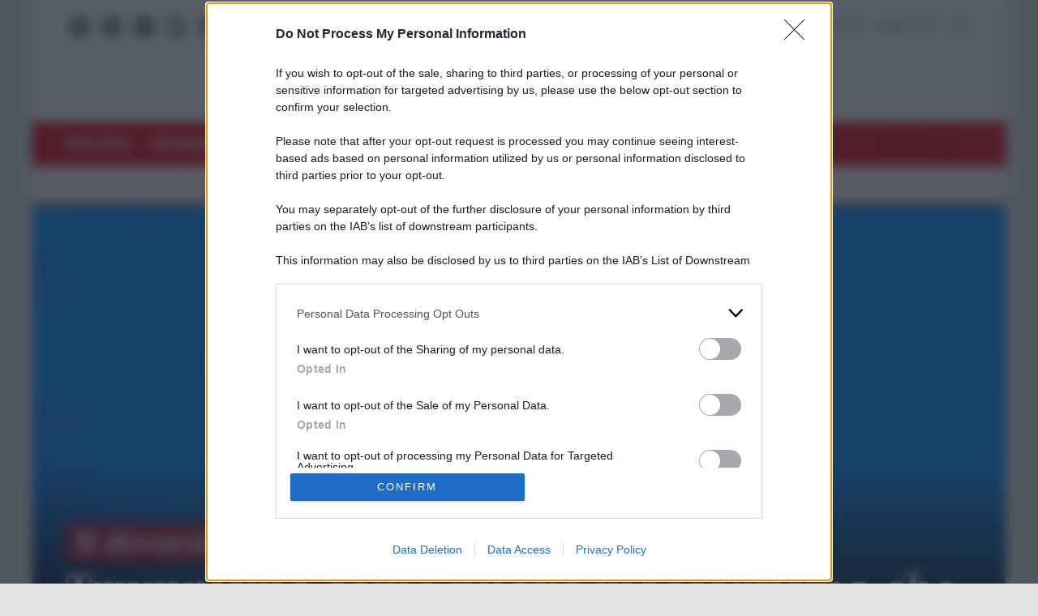

--- FILE ---
content_type: text/html; charset=UTF-8
request_url: https://www.unita.it/?SEZIONE_COD=HP&TOPIC_TIPO&TOPIC_ID=42794
body_size: 30615
content:
<!doctype html>
<html lang="it-IT">
<head>
	<meta charset="UTF-8">
	<meta name="viewport" content="width=device-width, initial-scale=1">
	<link rel="profile" href="https://gmpg.org/xfn/11">
		
		<meta http-equiv="refresh" content="180; url=/?refresh_ce">
	<meta name='robots' content='index, follow, max-image-preview:large, max-snippet:-1, max-video-preview:-1' />
	<style>img:is([sizes="auto" i], [sizes^="auto," i]) { contain-intrinsic-size: 3000px 1500px }</style>
	
	<!-- This site is optimized with the Yoast SEO plugin v25.4 - https://yoast.com/wordpress/plugins/seo/ -->
	<title>L&#039;Unità : news in tempo reale con le notizie e i video di politica, cronaca, economia, sport</title>
	<meta name="description" content="L&#039;Unità è il quotidiano online con le ultime notizie di politica, cronaca, economia e attualità, esteri. Tutte le ultime news in tempo reale" />
	<link rel="canonical" href="https://www.unita.it/" />
	<meta property="og:locale" content="it_IT" />
	<meta property="og:type" content="website" />
	<meta property="og:title" content="L&#039;Unità : news in tempo reale con le notizie e i video di politica, cronaca, economia, sport" />
	<meta property="og:description" content="L&#039;Unità è il quotidiano online con le ultime notizie di politica, cronaca, economia e attualità, esteri. Tutte le ultime news in tempo reale" />
	<meta property="og:url" content="https://www.unita.it/" />
	<meta property="og:site_name" content="L&#039;Unità" />
	<meta property="article:modified_time" content="2023-10-31T11:59:24+00:00" />
	<meta name="twitter:card" content="summary_large_image" />
	<script type="application/ld+json" class="yoast-schema-graph">{"@context":"https://schema.org","@graph":[{"@type":"NewsArticle","@id":"https://www.unita.it/#article","isPartOf":{"@id":"https://www.unita.it/"},"author":{"name":"dekoo","@id":"https://www.unita.it/#/schema/person/4c96d5b941e14aa710318f60afd8b703"},"headline":"Home","datePublished":"2023-05-06T16:14:36+00:00","dateModified":"2023-10-31T11:59:24+00:00","mainEntityOfPage":{"@id":"https://www.unita.it/"},"wordCount":1,"publisher":{"@id":"https://www.unita.it/#organization"},"inLanguage":"it-IT"},{"@type":"WebPage","@id":"https://www.unita.it/","url":"https://www.unita.it/","name":"L'Unità : news in tempo reale con le notizie e i video di politica, cronaca, economia, sport","isPartOf":{"@id":"https://www.unita.it/#website"},"about":{"@id":"https://www.unita.it/#organization"},"datePublished":"2023-05-06T16:14:36+00:00","dateModified":"2023-10-31T11:59:24+00:00","description":"L'Unità è il quotidiano online con le ultime notizie di politica, cronaca, economia e attualità, esteri. Tutte le ultime news in tempo reale","breadcrumb":{"@id":"https://www.unita.it/#breadcrumb"},"inLanguage":"it-IT","potentialAction":[{"@type":"ReadAction","target":["https://www.unita.it/"]}]},{"@type":"BreadcrumbList","@id":"https://www.unita.it/#breadcrumb","itemListElement":[{"@type":"ListItem","position":1,"name":"Home"}]},{"@type":"WebSite","@id":"https://www.unita.it/#website","url":"https://www.unita.it/","name":"L&#039;Unità","description":"Quotidiano fondato da Antonio Gramsci nel 1924","publisher":{"@id":"https://www.unita.it/#organization"},"potentialAction":[{"@type":"SearchAction","target":{"@type":"EntryPoint","urlTemplate":"https://www.unita.it/?s={search_term_string}"},"query-input":{"@type":"PropertyValueSpecification","valueRequired":true,"valueName":"search_term_string"}}],"inLanguage":"it-IT"},{"@type":"Organization","@id":"https://www.unita.it/#organization","name":"L&#039;Unità","url":"https://www.unita.it/","logo":{"@type":"ImageObject","inLanguage":"it-IT","@id":"https://www.unita.it/#/schema/logo/image/","url":"https://www.unita.it/public/uploads/2023/05/logo_200.png","contentUrl":"https://www.unita.it/public/uploads/2023/05/logo_200.png","width":200,"height":59,"caption":"L&#039;Unità"},"image":{"@id":"https://www.unita.it/#/schema/logo/image/"}},{"@type":"Person","@id":"https://www.unita.it/#/schema/person/4c96d5b941e14aa710318f60afd8b703","name":"dekoo","image":{"@type":"ImageObject","inLanguage":"it-IT","@id":"https://www.unita.it/#/schema/person/image/","url":"https://secure.gravatar.com/avatar/979354a5f56c324ad03a30af95615563372c30aeb1a0948b46aebdab4e716e30?s=96&d=mm&r=g","contentUrl":"https://secure.gravatar.com/avatar/979354a5f56c324ad03a30af95615563372c30aeb1a0948b46aebdab4e716e30?s=96&d=mm&r=g","caption":"dekoo"},"url":"https://www.unita.it/author/dekoo/"}]}</script>
	<!-- / Yoast SEO plugin. -->


<link rel="alternate" type="application/rss+xml" title="L&#039;Unità &raquo; Feed" href="https://www.unita.it/feed/" />
<link rel="alternate" type="application/rss+xml" title="L&#039;Unità &raquo; Feed dei commenti" href="https://www.unita.it/comments/feed/" />
<style id='classic-theme-styles-inline-css'>
/*! This file is auto-generated */
.wp-block-button__link{color:#fff;background-color:#32373c;border-radius:9999px;box-shadow:none;text-decoration:none;padding:calc(.667em + 2px) calc(1.333em + 2px);font-size:1.125em}.wp-block-file__button{background:#32373c;color:#fff;text-decoration:none}
</style>
<style id='global-styles-inline-css'>
:root{--wp--preset--aspect-ratio--square: 1;--wp--preset--aspect-ratio--4-3: 4/3;--wp--preset--aspect-ratio--3-4: 3/4;--wp--preset--aspect-ratio--3-2: 3/2;--wp--preset--aspect-ratio--2-3: 2/3;--wp--preset--aspect-ratio--16-9: 16/9;--wp--preset--aspect-ratio--9-16: 9/16;--wp--preset--color--black: #000000;--wp--preset--color--cyan-bluish-gray: #abb8c3;--wp--preset--color--white: #ffffff;--wp--preset--color--pale-pink: #f78da7;--wp--preset--color--vivid-red: #cf2e2e;--wp--preset--color--luminous-vivid-orange: #ff6900;--wp--preset--color--luminous-vivid-amber: #fcb900;--wp--preset--color--light-green-cyan: #7bdcb5;--wp--preset--color--vivid-green-cyan: #00d084;--wp--preset--color--pale-cyan-blue: #8ed1fc;--wp--preset--color--vivid-cyan-blue: #0693e3;--wp--preset--color--vivid-purple: #9b51e0;--wp--preset--gradient--vivid-cyan-blue-to-vivid-purple: linear-gradient(135deg,rgba(6,147,227,1) 0%,rgb(155,81,224) 100%);--wp--preset--gradient--light-green-cyan-to-vivid-green-cyan: linear-gradient(135deg,rgb(122,220,180) 0%,rgb(0,208,130) 100%);--wp--preset--gradient--luminous-vivid-amber-to-luminous-vivid-orange: linear-gradient(135deg,rgba(252,185,0,1) 0%,rgba(255,105,0,1) 100%);--wp--preset--gradient--luminous-vivid-orange-to-vivid-red: linear-gradient(135deg,rgba(255,105,0,1) 0%,rgb(207,46,46) 100%);--wp--preset--gradient--very-light-gray-to-cyan-bluish-gray: linear-gradient(135deg,rgb(238,238,238) 0%,rgb(169,184,195) 100%);--wp--preset--gradient--cool-to-warm-spectrum: linear-gradient(135deg,rgb(74,234,220) 0%,rgb(151,120,209) 20%,rgb(207,42,186) 40%,rgb(238,44,130) 60%,rgb(251,105,98) 80%,rgb(254,248,76) 100%);--wp--preset--gradient--blush-light-purple: linear-gradient(135deg,rgb(255,206,236) 0%,rgb(152,150,240) 100%);--wp--preset--gradient--blush-bordeaux: linear-gradient(135deg,rgb(254,205,165) 0%,rgb(254,45,45) 50%,rgb(107,0,62) 100%);--wp--preset--gradient--luminous-dusk: linear-gradient(135deg,rgb(255,203,112) 0%,rgb(199,81,192) 50%,rgb(65,88,208) 100%);--wp--preset--gradient--pale-ocean: linear-gradient(135deg,rgb(255,245,203) 0%,rgb(182,227,212) 50%,rgb(51,167,181) 100%);--wp--preset--gradient--electric-grass: linear-gradient(135deg,rgb(202,248,128) 0%,rgb(113,206,126) 100%);--wp--preset--gradient--midnight: linear-gradient(135deg,rgb(2,3,129) 0%,rgb(40,116,252) 100%);--wp--preset--font-size--small: 13px;--wp--preset--font-size--medium: 20px;--wp--preset--font-size--large: 36px;--wp--preset--font-size--x-large: 42px;--wp--preset--spacing--20: 0.44rem;--wp--preset--spacing--30: 0.67rem;--wp--preset--spacing--40: 1rem;--wp--preset--spacing--50: 1.5rem;--wp--preset--spacing--60: 2.25rem;--wp--preset--spacing--70: 3.38rem;--wp--preset--spacing--80: 5.06rem;--wp--preset--shadow--natural: 6px 6px 9px rgba(0, 0, 0, 0.2);--wp--preset--shadow--deep: 12px 12px 50px rgba(0, 0, 0, 0.4);--wp--preset--shadow--sharp: 6px 6px 0px rgba(0, 0, 0, 0.2);--wp--preset--shadow--outlined: 6px 6px 0px -3px rgba(255, 255, 255, 1), 6px 6px rgba(0, 0, 0, 1);--wp--preset--shadow--crisp: 6px 6px 0px rgba(0, 0, 0, 1);}:where(.is-layout-flex){gap: 0.5em;}:where(.is-layout-grid){gap: 0.5em;}body .is-layout-flex{display: flex;}.is-layout-flex{flex-wrap: wrap;align-items: center;}.is-layout-flex > :is(*, div){margin: 0;}body .is-layout-grid{display: grid;}.is-layout-grid > :is(*, div){margin: 0;}:where(.wp-block-columns.is-layout-flex){gap: 2em;}:where(.wp-block-columns.is-layout-grid){gap: 2em;}:where(.wp-block-post-template.is-layout-flex){gap: 1.25em;}:where(.wp-block-post-template.is-layout-grid){gap: 1.25em;}.has-black-color{color: var(--wp--preset--color--black) !important;}.has-cyan-bluish-gray-color{color: var(--wp--preset--color--cyan-bluish-gray) !important;}.has-white-color{color: var(--wp--preset--color--white) !important;}.has-pale-pink-color{color: var(--wp--preset--color--pale-pink) !important;}.has-vivid-red-color{color: var(--wp--preset--color--vivid-red) !important;}.has-luminous-vivid-orange-color{color: var(--wp--preset--color--luminous-vivid-orange) !important;}.has-luminous-vivid-amber-color{color: var(--wp--preset--color--luminous-vivid-amber) !important;}.has-light-green-cyan-color{color: var(--wp--preset--color--light-green-cyan) !important;}.has-vivid-green-cyan-color{color: var(--wp--preset--color--vivid-green-cyan) !important;}.has-pale-cyan-blue-color{color: var(--wp--preset--color--pale-cyan-blue) !important;}.has-vivid-cyan-blue-color{color: var(--wp--preset--color--vivid-cyan-blue) !important;}.has-vivid-purple-color{color: var(--wp--preset--color--vivid-purple) !important;}.has-black-background-color{background-color: var(--wp--preset--color--black) !important;}.has-cyan-bluish-gray-background-color{background-color: var(--wp--preset--color--cyan-bluish-gray) !important;}.has-white-background-color{background-color: var(--wp--preset--color--white) !important;}.has-pale-pink-background-color{background-color: var(--wp--preset--color--pale-pink) !important;}.has-vivid-red-background-color{background-color: var(--wp--preset--color--vivid-red) !important;}.has-luminous-vivid-orange-background-color{background-color: var(--wp--preset--color--luminous-vivid-orange) !important;}.has-luminous-vivid-amber-background-color{background-color: var(--wp--preset--color--luminous-vivid-amber) !important;}.has-light-green-cyan-background-color{background-color: var(--wp--preset--color--light-green-cyan) !important;}.has-vivid-green-cyan-background-color{background-color: var(--wp--preset--color--vivid-green-cyan) !important;}.has-pale-cyan-blue-background-color{background-color: var(--wp--preset--color--pale-cyan-blue) !important;}.has-vivid-cyan-blue-background-color{background-color: var(--wp--preset--color--vivid-cyan-blue) !important;}.has-vivid-purple-background-color{background-color: var(--wp--preset--color--vivid-purple) !important;}.has-black-border-color{border-color: var(--wp--preset--color--black) !important;}.has-cyan-bluish-gray-border-color{border-color: var(--wp--preset--color--cyan-bluish-gray) !important;}.has-white-border-color{border-color: var(--wp--preset--color--white) !important;}.has-pale-pink-border-color{border-color: var(--wp--preset--color--pale-pink) !important;}.has-vivid-red-border-color{border-color: var(--wp--preset--color--vivid-red) !important;}.has-luminous-vivid-orange-border-color{border-color: var(--wp--preset--color--luminous-vivid-orange) !important;}.has-luminous-vivid-amber-border-color{border-color: var(--wp--preset--color--luminous-vivid-amber) !important;}.has-light-green-cyan-border-color{border-color: var(--wp--preset--color--light-green-cyan) !important;}.has-vivid-green-cyan-border-color{border-color: var(--wp--preset--color--vivid-green-cyan) !important;}.has-pale-cyan-blue-border-color{border-color: var(--wp--preset--color--pale-cyan-blue) !important;}.has-vivid-cyan-blue-border-color{border-color: var(--wp--preset--color--vivid-cyan-blue) !important;}.has-vivid-purple-border-color{border-color: var(--wp--preset--color--vivid-purple) !important;}.has-vivid-cyan-blue-to-vivid-purple-gradient-background{background: var(--wp--preset--gradient--vivid-cyan-blue-to-vivid-purple) !important;}.has-light-green-cyan-to-vivid-green-cyan-gradient-background{background: var(--wp--preset--gradient--light-green-cyan-to-vivid-green-cyan) !important;}.has-luminous-vivid-amber-to-luminous-vivid-orange-gradient-background{background: var(--wp--preset--gradient--luminous-vivid-amber-to-luminous-vivid-orange) !important;}.has-luminous-vivid-orange-to-vivid-red-gradient-background{background: var(--wp--preset--gradient--luminous-vivid-orange-to-vivid-red) !important;}.has-very-light-gray-to-cyan-bluish-gray-gradient-background{background: var(--wp--preset--gradient--very-light-gray-to-cyan-bluish-gray) !important;}.has-cool-to-warm-spectrum-gradient-background{background: var(--wp--preset--gradient--cool-to-warm-spectrum) !important;}.has-blush-light-purple-gradient-background{background: var(--wp--preset--gradient--blush-light-purple) !important;}.has-blush-bordeaux-gradient-background{background: var(--wp--preset--gradient--blush-bordeaux) !important;}.has-luminous-dusk-gradient-background{background: var(--wp--preset--gradient--luminous-dusk) !important;}.has-pale-ocean-gradient-background{background: var(--wp--preset--gradient--pale-ocean) !important;}.has-electric-grass-gradient-background{background: var(--wp--preset--gradient--electric-grass) !important;}.has-midnight-gradient-background{background: var(--wp--preset--gradient--midnight) !important;}.has-small-font-size{font-size: var(--wp--preset--font-size--small) !important;}.has-medium-font-size{font-size: var(--wp--preset--font-size--medium) !important;}.has-large-font-size{font-size: var(--wp--preset--font-size--large) !important;}.has-x-large-font-size{font-size: var(--wp--preset--font-size--x-large) !important;}
:where(.wp-block-post-template.is-layout-flex){gap: 1.25em;}:where(.wp-block-post-template.is-layout-grid){gap: 1.25em;}
:where(.wp-block-columns.is-layout-flex){gap: 2em;}:where(.wp-block-columns.is-layout-grid){gap: 2em;}
:root :where(.wp-block-pullquote){font-size: 1.5em;line-height: 1.6;}
</style>

<link rel='preload' as='style' onload="this.onload=null;this.rel='stylesheet'" id='base-style' href='https://www.unita.it/public/themes/unita/style.min.css?ver=1.1' type='text/css' media='all' />

<link rel='preload' as='style' onload="this.onload=null;this.rel='stylesheet'" id='post-style' href='https://www.unita.it/public/themes/unita/resurces/css/post-style.min.css?ver=20240517' type='text/css' media='all' />

<link rel='preload' as='style' onload="this.onload=null;this.rel='stylesheet'" id='style-menu-hamburger' href='https://www.unita.it/public/themes/unita/resurces/css/style-menu-hamburger.min.css?ver=202407151135' type='text/css' media='all' />

<link rel='preload' as='style' onload="this.onload=null;this.rel='stylesheet'" id='evolutionadv' href='https://www.unita.it/public/themes/unita/resurces/css/evolutionadv.min.css?ver=20231103' type='text/css' media='all' />

<link rel='preload' as='style' onload="this.onload=null;this.rel='stylesheet'" id='notoserif' href='https://www.unita.it/public/themes/unita/resurces/css/font/noto.min.css?ver=6.8.1' type='text/css' media='all' />

<link rel='preload' as='style' onload="this.onload=null;this.rel='stylesheet'" id='opensans' href='https://www.unita.it/public/themes/unita/resurces/css/font/opensans.min.css?ver=6.8.1' type='text/css' media='all' />
<script src="https://www.unita.it/public/themes/unita/resurces/js/jquery.min.js?ver=3.6.1" id="jquery-js"></script>
<script src="https://www.unita.it/public/themes/unita/resurces/js/animation.min.js?ver=20231103" id="dek-app-js"></script>
<link rel="alternate" title="oEmbed (JSON)" type="application/json+oembed" href="https://www.unita.it/wp-json/oembed/1.0/embed?url=https%3A%2F%2Fwww.unita.it%2F" />
<link rel="alternate" title="oEmbed (XML)" type="text/xml+oembed" href="https://www.unita.it/wp-json/oembed/1.0/embed?url=https%3A%2F%2Fwww.unita.it%2F&#038;format=xml" />


<!-- This site is optimized with the Schema plugin v1.7.9.6 - https://schema.press -->
<script type="application/ld+json">[{"@context":"http:\/\/schema.org\/","@type":"WPHeader","url":"https:\/\/www.unita.it","headline":"L&#039;Unità","description":"Quotidiano fondato da Antonio Gramsci nel 1924"},{"@context":"http:\/\/schema.org\/","@type":"WPFooter","url":"https:\/\/www.unita.it","headline":"L&#039;Unità","description":"Quotidiano fondato da Antonio Gramsci nel 1924","copyrightYear":"2023"}]</script>



<!-- This site is optimized with the Schema plugin v1.7.9.6 - https://schema.press -->
<script type="application/ld+json">{"@context":"https:\/\/schema.org","@type":"Organization","@id":"https:\/\/www.unita.it#organization","name":"L\\'Unità","url":"https:\/\/www.unita.it","logo":"\/public\/uploads\/2023\/03\/logo-unita.jpg"}</script>


<!-- Google tag (gtag.js) 
<script async src="https://www.googletagmanager.com/gtag/js?id=G-4GWZJGZF1W"></script>
<script>
  window.dataLayer = window.dataLayer || [];
  function gtag(){dataLayer.push(arguments);}
  gtag('js', new Date());

  gtag('config', 'G-4GWZJGZF1W');
</script>
-->
<!-- TEST Google tag (gtag.js) -->
<script async src="https://www.googletagmanager.com/gtag/js?id=G-ZT2Q74D21D"></script>
<script>
  window.dataLayer = window.dataLayer || [];
  function gtag(){dataLayer.push(arguments);}
  gtag('js', new Date());

  gtag('config', 'G-ZT2Q74D21D');
</script>

        <style>
           @keyframes fadeInDown{0%{opacity:0;-webkit-transform:translateY(-20px);-ms-transform:translateY(-20px);transform:translateY(-20px)}100%{opacity:1;-webkit-transform:translateY(0);-ms-transform:translateY(0);transform:translateY(0)}}#site_header_nav{left:-100%;position:absolute;top:0}.desktop{display:none!important}a{text-decoration-line:none;color:#333}ul.menu{list-style:none;padding:0;margin:0}article figure{margin:0 0 5px 0}article figure a{position:relative;padding-bottom:66.666667%;height:0;display:block}article figure a img{position:absolute;top:0;left:0;width:100%;height:100%}.titolo{margin:0}.container-apertura .titolo strong,.site-main.content-area h1 strong,.titolo strong{color:#a50000}.occhiello{font-weight:700;margin:0}.hamburger_menu{position:relative;float:right;width:54px;height:22px;padding:0;margin:0;border:none;border-radius:0;background-color:#FFF;transform:rotate(0deg);transition:.5s ease-in-out;outline:none;cursor:pointer;top:12px}.hamburger_menu span{display:block;height:3px;width:calc(100% - 30px);background:#000;border-radius:0;opacity:1;left:0;transform:rotate(0deg);transition:.25s ease-in-out;margin:0 10px}.hamburger_menu span:not(:last-child){margin-bottom:5px}#page{margin-left:auto;margin-right:auto}#page{background:#fff}@media only screen and (min-width:1024px){.desktop{display:block!important}.mobile{display:none!important}#page,.fadeInDownMenu{max-width:996px}div#site_header_nav #menu_brand img{width:200px}}@media only screen and (min-width:1220px){#page,.fadeInDownMenu{max-width:1200px}}.notScrollpage{display:inline;height:100%;overflow:hidden}.alignfull{margin-left:calc(50.75% - 50vw);margin-right:calc(50.75% - 50vw);width:auto;max-width:1000%}.alignwide{margin-left:calc(25% - 25vw);margin-right:calc(25% - 25vw);margin-bottom:10%;width:auto;max-width:1000%}.alignwide img,.alignfull img{display:block;margin:0 auto}.fadeInDownMenu{width:100%;position:fixed!important;top:0;z-index:4;background:#FFF;border-bottom:solid 1px #CCC;-webkit-transition:all 0.8s cubic-bezier(.68,0,.29,1);-moz-transition:all 0.8s cubic-bezier(.68,0,.29,1);transition:all 0.8s cubic-bezier(.68,0,.29,1);opacity:1;-webkit-animation:fadeInDown 1s alternate ease;-moz-animation:fadeInDown 1s alternate ease;animation:fadeInDown 1s alternate ease;-webkit-box-shadow:0 10px 50px 0 rgb(0 0 0 / 20%);-moz-box-shadow:0 10px 50px 0 rgb(0 0 0 / .2);box-shadow:0 10px 50px 0 rgb(0 0 0 / 20%)}#masthead .brand a{background:#FFF}#masthead .nav{background:#E3000F}#masthead .link{display:none;padding:20px 20px 5px 20px;border-bottom:solid 1px #E4E4E4}#masthead .brand{padding:10px 20px;display:flex;justify-content:space-between}#masthead .brand a{max-width:160px;display:block}#site-navigation{display:flex;justify-content:space-between}.desktop-menu{display:flex}.desktop-menu .hamburger_menu{top:0;background:#fff0;margin-left:5px}.navbar-nav{display:flex;gap:0}#main-nav ul li a{color:#FFF}.navbar-nav li a{font-size:18px;font-weight:700;text-transform:uppercase;display:inline-block;line-height:55px}nav.fadeInDownMenu #hamburger_menu_wrap label,nav.fadeInDownMenu .navbar-nav>li>a{font-size:14px}#masthead{background:#FFF}#masthead .navbar-nav li a{margin-left:25px}#masthead .navbar-nav li:first-child a{margin-left:40px}#site-navigation div>a{display:none}#site-navigation.fadeInDownMenu div>a{display:block}#masthead #container-menu-evidenza{background:#FFF3EF}#container-menu-evidenza{text-align:center}#hamburger_menu_wrap{font-family:'Open Sans',sans-serif!important;font-size:18px;font-weight:700;color:#780910;line-height:20px}#hamburger_menu_wrap label{font-family:'Open Sans',sans-serif!important;display:none}.brand-nav{display:none!important;justify-content:space-between;padding:5px 40px 0 40px}.fadeInDownMenu .navbar-nav li a{line-height:50px}.fadeInDownMenu .brand-nav .search{display:none}#masthead #container-menu-evidenza{border-bottom:solid 2px #E3000F;display:none}@media only screen and (min-width:768px){#masthead .link{display:flex;padding:20px 40px 5px 40px}#masthead .brand{padding:0 40px}#masthead .brand a{width:40%;margin:34px 0 0 0;max-width:none}.link{display:flex;justify-content:space-between}#hamburger_menu_wrap{padding:16px 40px}.fadeInDownMenu .brand-nav{display:flex!important}}.container-image-attachments{border:solid 2px #FFF3EF;padding:10px}.container-image-attachments>img{width:auto;height:auto;max-height:75vh;max-width:100%;display:block;margin:0 auto !important}@media only screen and (min-width:1024px){#masthead .brand a{margin:-24px auto auto auto;padding:0 30px 15px 30px}#hamburger_menu_wrap label{display:initial}#masthead #container-menu-evidenza{display:block}}@media only screen and (min-width:1220px){nav.fadeInDownMenu #hamburger_menu_wrap label,nav.fadeInDownMenu .navbar-nav>li>a{font-size:16px}}.extra-apertura *{color:#FFF!important}.extra-apertura>article{display:grid}.extra-apertura article>div figure a{display:grid}.extra-apertura article .overlay{background:#000}.extra-apertura article .overlay>div{padding:20px}.extra-apertura article .occhiello{font-size:16px;line-height:19px;font-weight:700;padding:0;width:fit-content;background:rgb(227 0 15 / .75);display:inline}.extra-apertura article .titolo{font-size:32px;line-height:38px;font-weight:700}.maxi-apertura{margin:20px;padding-bottom:40px;border-bottom:solid 1px #E4E4E4}.maxi-apertura>article{display:grid;grid-template-columns:100%;gap:10px}.maxi-apertura .occhiello{font-size:16px}.maxi-apertura .titolo{font-size:30px;line-height:36px}.maxi-apertura .cat-autore{font-size:12px}.maxi-apertura .cat-autore .autore{font-weight:700}.maxi-apertura .cat-autore .categoria{font-weight:700;text-transform:uppercase}.ultimora{gap:0 10px;padding:10px 20px;margin-top:0}.ultimora p{margin:0}.ultimora>p:first-child{font-weight:700;font-size:14px;border-bottom:solid 2px #FFF;padding:0}.ultimora>p:first-child:before{content:" ";width:10px;height:10px;margin:1px 4px 1px 0;display:inline-block}.ultimora a p{font-weight:700;font-size:19px}@media only screen and (min-width:768px){.ultimora{display:grid;margin-top:30px}}body.home .apertura{margin:20px 0;padding-bottom:40px;border-bottom:solid 1px #E4E4E4;display:grid;gap:34px 0;grid-template-columns:100%}body.home .apertura>div:first-child{display:grid;gap:20px;grid-template-columns:calc(50% - 10px) calc(50% - 10px);padding:0 20px}body.home .apertura>div:first-child>div:first-child{grid-column:1 / span 2}body.home .apertura>div:last-child{display:grid;gap:40px;grid-template-columns:100%}p.cat-autore span,p.cat-autore{font-size:12px}p.cat-autore span{font-weight:700}p.cat-autore span.categoria{text-transform:uppercase}body.home .apertura>div:last-child>div:first-child,body.home .apertura>div:last-child>div:last-child{padding:20px}body.home .apertura>div:first-child>div:first-child .occhiello{font-size:20px}body.home .apertura>div:first-child>div:first-child .titolo{font-size:30px;line-height:36px}body.home .apertura>div:first-child>div:not(:first-child) .titolo{font-size:20px;line-height:28px}body.home .apertura>div:last-child>div:first-child .correlati-anteprima,body.home .apertura>div:first-child>div:first-child .correlati-anteprima{border-top:solid 0 #E4E4E4}body.home .apertura>div:last-child>div:last-child .titolo{font-weight:700;line-height:32px}body.home .apertura>div:last-child>div:last-child .sottotitolo{font-size:20px;line-height:24px}body.home .apertura>div:last-child>div:last-child .correlati-anteprima{border-top:solid 1px rgb(227 0 15 / .22)}body.home .riapertura{margin:20px;padding-bottom:40px;display:grid;gap:40px 0;grid-template-columns:100%}body.home .riapertura .titolo{font-size:20px;line-height:28px}.live.ridotto{padding:20px;background:#171717}.live.ridotto h2{font-size:18px;margin:10px 0 0 0;text-align:center;line-height:normal;font-style:italic;color:#C9C9C9;font-weight:400}.sezione-rosa{display:grid;gap:40px 0;grid-template-columns:100%;padding:20px}.sezione-rosa>div:first-child{display:grid;gap:40px 0;grid-template-columns:100%}.sezione-rosa>div:first-child>div:first-child>article{display:grid;gap:28px;grid-template-columns:calc(67% - 14px) calc(33% - 14px)}.sezione-rosa>div:first-child>div:nth-child(2)>div:first-child{margin-bottom:28px}.sezione-rosa>div:first-child>div:first-child>article{display:grid;gap:0;grid-template-columns:100%}.sezione-rosa>div:first-child>div:first-child>article .titolo{font-size:26px;line-height:30px}.sezione-rosa>div:first-child>div:last-child>article,.sezione-rosa>div:first-child>div:nth-child(2)>div>article{display:grid;gap:10px;grid-template-columns:calc(47% - 5px) calc(53% - 5px)}.sezione-rosa>div:first-child>div:last-child>article .titolo,.sezione-rosa>div:first-child>div:nth-child(2)>div>article .titolo{font-size:18px;line-height:26px}.sezione-piena{padding:40px 20px}.sezione-sidebar article,.sezione-piena article{border-bottom:solid 1px #E4E4E4;margin-bottom:20px}.sezione-sidebar article .titolo,.sezione-piena article .titolo{font-size:20px;line-height:26px}.sezione-sidebar{padding:0 20px}@media only screen and (min-width:768px){.extra-apertura article .overlay>div{padding:20px 40px 40px 40px}.maxi-apertura{margin:40px}.maxi-apertura .occhiello{font-size:20px}.maxi-apertura>article{grid-template-columns:calc(50% - 15px) calc(50% - 15px);gap:30px}.maxi-apertura article>div:first-child{grid-column:1 / span 2}.ultimora{padding:0 20px;grid-template-columns:110px auto}.ultimora>p:first-child{border-right:solid 2px #FFF;border-bottom:solid 0 #FFF;padding:4px 0 0 0}body.home .apertura{margin:40px}body.home .apertura>div:first-child{gap:40px;grid-template-columns:calc(50% - 20px) calc(50% - 20px);padding:0}body.home .apertura>div:last-child>div:first-child{border-bottom:solid 1px #E4E4E4}body.home .apertura>div:first-child>div:first-child .titolo{font-size:42px;line-height:46px}body.home .apertura>div:last-child{display:grid;gap:40px;grid-template-columns:calc(50% - 20px) calc(50% - 20px)}body.home .riapertura{margin:40px;gap:40px;grid-template-columns:calc(33.33% - 27px) calc(33.34% - 27px) calc(33.33% - 26px)}.sezione-rosa{padding:40px}.sezione-rosa>div:first-child{gap:40px 28px;grid-template-columns:calc(67% - 14px) calc(33% - 14px)}.sezione-rosa>div:first-child>div:first-child>article{gap:28px;grid-template-columns:calc(45% - 14px) calc(55% - 14px)}.sezione-rosa>div:first-child>div:nth-child(2){border-right:solid 1px #E4E4E4;padding-right:28px}.sezione-rosa>div:first-child>div:first-child{grid-column:1 / span 2}.sezione-rosa>div:first-child>div:last-child>article{display:static;gap:0;grid-template-columns:none}.sezione-piena{padding:40px;display:grid;gap:40px;grid-template-columns:calc(50% - 20px) calc(50% - 20px);position:relative}.sezione-piena article{border-bottom:solid 0 #E4E4E4;margin:0;padding-top:20px}.sezione-piena>div:nth-child(2){grid-column:1 / span 2}.sezione-piena>div:last-child{grid-column-start:2;grid-row-start:1}.sezione-piena div:nth-child(2) article{border-top:solid 1px #E4E4E4}.sezione-sidebar{padding:0 40px}.sezione-sidebar article{border-bottom:solid 0 #E4E4E4}.sezione-sidebar>div:first-child>div:first-child{display:grid;gap:40px;grid-template-columns:calc(50% - 20px) calc(50% - 20px);margin-bottom:40px}.sezione-sidebar>div:first-child>div:first-child>div:last-child article:not(:last-child){border-bottom:solid 1px #E4E4E4}.sezione-sidebar>div:first-child>div:nth-child(2){display:grid;gap:40px;grid-template-columns:calc(50% - 20px) calc(50% - 20px)}.sezione-sidebar>div:first-child>div:nth-child(2)>div{border-top:solid 1px #E4E4E4;padding-top:40px}.sezione-sidebar>div:first-child>div:nth-child(3)>div article:not(:last-child),.sezione-sidebar>div:first-child>div:nth-child(2)>div article:not(:last-child){border-bottom:solid 1px #E4E4E4}.sezione-sidebar>div:first-child>div:nth-child(3){display:grid;gap:40px;grid-template-columns:240px calc(100% - 280px);border-top:solid 1px #E4E4E4;padding-top:40px}}@media only screen and (min-width:1024px){.extra-apertura>article{display:inline-block;grid-template-columns:auto}.extra-apertura article{position:relative;display:block}.extra-apertura article .overlay{position:absolute;top:0;left:0;width:100%;height:100%;z-index:1;margin:0}.extra-apertura article .overlay>div{position:absolute;bottom:0;left:0;padding:40px}.extra-apertura article .occhiello{font-size:36px;line-height:50px;padding:0 13px;font-family:'Noto Serif',serif!important;display:inline}.extra-apertura article .titolo{font-size:52px;line-height:63px}.maxi-apertura .titolo{font-size:54px;line-height:60px}.maxi-apertura>article{grid-template-columns:calc(61% - 15px) calc(39% - 15px)}.ultimora{padding:0 40px}body.home .apertura{border-bottom:solid 1px #E4E4E4;grid-template-columns:calc(62% - 17px) calc(38% - 17px);gap:34px}body.home .apertura>div:first-child{gap:40px;grid-template-columns:calc(50% - 20px) calc(50% - 20px);border-right:solid 1px #E4E4E4;padding:0 34px 0 0}body.home .apertura>div:last-child{display:grid;gap:40px;grid-template-columns:100%}.sezione-rosa{gap:40px;grid-template-columns:calc(100% - 340px) 300px}.sezione-piena{gap:24px;grid-template-columns:300px calc(100% - 648px) 300px}.sezione-piena article{padding-top:0}.sezione-piena>div:nth-child(2){grid-column:auto;border-right:solid 1px #E4E4E4;border-left:solid 1px #E4E4E4;padding:0 24px}.sezione-piena>div:last-child{grid-column-start:auto;grid-row-start:auto}.sezione-piena div:nth-child(2) article{border-top:solid 0 #E4E4E4}.sezione-piena div:nth-child(2) article:not(:last-child){border-bottom:solid 1px #E4E4E4;margin-bottom:15px}.sezione-sidebar{padding:0 40px;display:grid;gap:40px;grid-template-columns:calc(100% - 340px) 300px}.sezione-sidebar>div:first-child>div:first-child{display:grid;gap:24px;grid-template-columns:300px calc(100% - 324px);border-top:solid 1px #E4E4E4;padding-top:40px}.sezione-sidebar>div:first-child>div:first-child>div:last-child{padding-left:24px;border-left:solid 1px #E4E4E4}.sezione-sidebar>div:first-child>div:nth-child(3){display:grid;gap:24px;grid-template-columns:240px calc(100% - 264px)}.sezione-sidebar>div:first-child>div:nth-child(3)>div:last-child{padding-left:24px;border-left:solid 1px #E4E4E4}}#content.site-content{min-height:700px}.container.flex-desktop{padding:20px}.site-main.content-area article div>*{margin-bottom:20px;margin-top:0}.site-main.content-area article div>ul,.site-main.content-area article div>ol{margin:0 0 20px 0}.site-main.content-area article div>blockquote{border-left:4px solid #E2E2E2;padding-left:1rem}@media only screen and (min-width:1024px){.site-main.content-area article div>blockquote{margin:1rem;padding-left:.8rem}}.info-condivisione div{margin:0 0 0 10px!important}.info-condivisione>div{margin-left:0!important}.site-main.content-area .occhiello{font-size:18px;margin:0}.site-main.content-area h1{font-size:32px;line-height:36px}.site-main.content-area h1,.site-main.content-area .sommario,.site-main.content-area .contenuto h2,.correlati-contenuto span,.correlati-contenuto ul li a,.site *{font-family:'Noto Serif',serif!important}.site-main.content-area .sommario{font-size:18px;line-height:26px;font-style:italic}.info-condivisione{font-size:13px;line-height:24px;border-bottom:solid 1px #E4E4E4;padding-bottom:10px}.info-condivisione.top{margin:0 0 20px 0!important}.info-condivisione.bottom{margin:0 0 10px 0!important}.info-condivisione p,.site-main.content-area .contenuto h2,.site-main.content-area .contenuto h3{margin:0!important}.info-condivisione span.autore{font-weight:700}.info-condivisione span.categoria{font-weight:700;text-transform:uppercase}.site-main.content-area .contenuto li{font-size:18px}.tags ul li a,.info-condivisione,.occhiello,.site-main.content-area .contenuto p,.site-main.content-area .contenuto p *,.site-main.content-area .contenuto li,.correlati-fondo-pagina .label,p.autore,p.autore strong,aside .box .label,.navbar-nav li a,#container-menu-evidenza ul li a,.link-button a,.tags:before,.info-condivisione p,.info-condivisione span,aside .box.dalla-home>article .titolo a,p.cat-autore,p.cat-autore span,.ultimora>p:first-child{font-family:'Open Sans',sans-serif!important}.info-condivisione .condivisione{font-size:13px;line-height:24px;display:flex;width:fit-content;margin:6px 0!important}.info-condivisione .condivisione div a{display:block;width:26px;height:20px;float:left;margin:2px 5px}.info-condivisione .condivisione>p svg{display:none}.info-condivisione .condivisione div a svg{height:100%;width:100%}.site-main.content-area .contenuto p{font-size:18px;line-height:30px}.site-main.content-area .contenuto p a{color:#E3000F}.site-main.content-area .contenuto h2{font-size:24px;line-height:30px}.correlati-contenuto{border-top:solid 1px #E4E4E4;border-bottom:solid 1px #E4E4E4;padding:13px 23px;clear:both}.correlati-contenuto>div{margin:0!important}.correlati-contenuto div:last-child{border-left:solid 1px #E4E4E4;padding:4px 0 0 20px;margin:0 0 0 20px!important}.correlati-contenuto span{font-size:16px;font-style:italic;margin:0!important}.correlati-contenuto ul{margin:0px!important;padding:0;list-style:none}.correlati-contenuto ul li a{font-size:18px;font-weight:700;font-style:italic;line-height:21px;margin-bottom:10px;display:block}div.autore{position:relative;margin:0px!important}div.autore span{font-size:10px;padding-left:90px}div.autore p{font-size:16px;font-weight:700;padding-left:90px;margin:0 0 10px 0!important}div.autore img{position:absolute;max-width:79px;left:6px;height:auto;z-index:1;border:solid 1px #E4E4E4}div.autore+.info-condivisione.bottom span.data{padding-left:90px}.tags{display:inline-block;width:100%}.tags ul{margin:0px!important}.tags:before{content:'Tags';font-size:12px;font-weight:700;font-style:italic;margin:5px 0 0 0;float:left;display:block}.tags ul li{display:block;float:left}.tags ul li a{line-height:20px;margin:4px 0 6px 8px;padding:0 8px;font-size:12px;background:#E4E4E4;border-radius:30px;color:#000;display:inline-block}.correlati-fondo-pagina .label{font-size:18px;line-height:20px;font-weight:700;margin:0 0 10px 0;padding:0 20px}.correlati-fondo-pagina .titolo{font-size:20px;line-height:26px;margin:12px 0 0 0;font-weight:700}p.autore{font-size:12px}.correlati-fondo-pagina>div{display:grid;grid-gap:0;grid-template-columns:100%}.correlati-fondo-pagina>div article>div{display:grid;grid-gap:15px;grid-template-columns:110px calc(100% - 125px);margin-bottom:20px}.correlati-fondo-pagina>div article>div{border-top:solid 1px #E4E4E4;padding-top:20px}.correlati-fondo-pagina>div article{padding:0 20px}@media only screen and (min-width:768px){.info-condivisione{display:flex;justify-content:space-between;align-items:flex-end}.correlati-contenuto{display:flex;justify-content:flex-start}.correlati-fondo-pagina>div{grid-template-columns:50% 50%}.correlati-fondo-pagina>div article:nth-child(even){border-left:solid 1px #e4e4e4}.correlati-fondo-pagina>div article>div{grid-template-columns:140px calc(100% - 155px)}.container-apertura .titolo,.site-main.content-area h1{font-size:42px;line-height:46px}.site-main.content-area .sommario{font-size:24px;line-height:30px}.info-condivisione .condivisione>p svg{display:initial}.info-condivisione .condivisione{border:solid 1px #666;border-top-right-radius:5px;border-bottom-right-radius:5px;padding:0 0 0 10px}.info-condivisione .condivisione>div{margin-left:10px;border-left:solid 1px #666;padding:0 12px 0 7px}.info-condivisione .condivisione div a{margin:2px 0}}@media only screen and (min-width:1024px){.container.flex-desktop{padding:40px}.single-attachment .container.flex-desktop,.single-post .container.flex-desktop{display:grid;gap:40px;grid-template-columns:calc(100% - 340px) 300px}.info-condivisione .condivisione>div{width:0;overflow:hidden;display:inline-flex}.info-condivisione .condivisione>div{border-left:solid 1px #FFF}.info-condivisione .condivisione{border:solid 1px #666;border-top-right-radius:0;border-bottom-right-radius:0;border-top-left-radius:5px;border-bottom-left-radius:5px;margin:0}.info-condivisione .condivisione>div{padding:0;transition-duration:1s}.info-condivisione .condivisione .open{width:fit-content;padding:0 14px 0 10px;border-left:solid 1px #ccc}.info-condivisione .condivisione{margin:0!important}.correlati-fondo-pagina{padding:20px}}aside .box{margin:0 0 30px 0}aside .box.evidenza article{border:solid 1px #E4E4E4;padding:16px}aside .box .label{font-size:14px;font-weight:700;line-height:14px;display:block;color:#454545;margin:10px 16px;text-align:center}aside .box.evidenza figure{margin:0}aside .box.evidenza figure img{width:100%;height:auto}aside .box.evidenza .titolo{font-size:18px;line-height:24px;margin:0}aside .box.evidenza .autore{margin:20px 0 0 0}aside .box.dalla-home article *{margin:0}aside .box.dalla-home>article{display:grid;grid-gap:10px;grid-template-columns:80px calc(100% - 90px)}aside .box.dalla-home article:not(:last-child){border-bottom:solid 1px #E4E4E4;margin-bottom:15px}aside .box.dalla-home>article .titolo{font-size:14px;line-height:20px}body:not(.home) aside .box.dalla-home{background:#FFF3EF;padding:5px 10px 20px 10px}body:not(.home) aside .box.dalla-home *{border-color:#FBD0CE!important}main.site-main .container .articles .apertura-quattro{display:grid;gap:40px;grid-template-columns:calc(50% - 20px) calc(50% - 20px)}.titolo-cat{font-size:32px!important;line-height:32px!important;font-weight:700;display:block;margin:0 0 30px 0;padding:0 0 8px 0;border-bottom:solid 1px #E4E4E4}.container-apertura .occhiello{font-size:20px}.container-apertura .titolo{font-size:30px;line-height:36px;margin:0 0 20px 0}.sottotitolo{font-style:italic;font-size:24px;line-height:28px;margin:0}.titolo-correlati-anteprima{font-weight:700;font-size:14px;font-style:italic;margin:0;padding-left:10px;position:relative}.titolo-correlati-anteprima:before,.titolo-correlati-anteprima:after{content:" ";display:inline-block;float:left;border:solid 1px #E3000F;width:8px;transition-duration:0.35s;position:absolute;z-index:1;left:0}.titolo-correlati-anteprima:before{transform:rotate(36deg);top:6px}.titolo-correlati-anteprima:after{transform:rotate(-36deg);top:11px}.correlati-anteprima{border-top:solid 1px #E4E4E4;padding-top:18px;display:grid;gap:10px 0;grid-template-columns:100%}.articles .apertura-quattro,body:not(.home) main.site-main .apertura{border-bottom:solid 1px #E4E4E4;padding-bottom:28px;margin-bottom:28px}.apertura-quattro .titolo{font-size:20px;line-height:28px}.articles .orizzontali article{display:grid;gap:10px;grid-template-columns:100px calc(100% - 110px);border-bottom:solid 1px #E4E4E4;margin-bottom:15px;padding-bottom:10px}.articles .orizzontali .titolo{font-size:16px}.navigation.pagination{margin:30px auto;clear:both;width:max-content;min-height:30px}.navigation.pagination .nav-links *{height:32px;min-width:32px;display:block;float:left;margin:6px;padding:0 10px}.navigation.pagination .nav-links .next{margin:6px 6px 6px 50px}.navigation.pagination .nav-links .prev{margin:6px 50px 6px 6px}@media only screen and (min-width:768px){.articles .orizzontali article{grid-template-columns:175px calc(100% - 185px)}.articles .orizzontali .titolo{font-size:20px}}@media only screen and (min-width:1024px){.container-apertura .titolo{font-size:40px;line-height:42px}body:not(.home) main.site-main .apertura{display:grid;gap:20px;grid-template-columns:42% calc(58% - 20px)}main.site-main .container{display:grid;gap:40px;grid-template-columns:calc(100% - 340px) 300px}.extra-apertura .correlati-anteprima{display:grid;gap:10px 40px;grid-template-columns:1fr 1fr 1fr}body:not(.home) .apertura .correlati-anteprima{display:grid;gap:10px 40px;grid-template-columns:calc(50% - 20px) calc(50% - 20px)}.sottotitolo{font-size:28px;line-height:33px}}body.error404{font-size:20px}body.error404 .titolo{letter-spacing:-1.75vh;font-size:15vh;line-height:1.5vh;margin:10vh auto;background:#E3000F;transform:rotate(-5deg);padding-right:.5vh;font-weight:700}@media only screen and (min-width:768px){body.error404 .titolo{padding:0 5vh;width:max-content}}#colophon{margin-top:10%}#colophon .logo img{width:120px}.dark-zone{border-top:solid 4px #E3000F;padding:66px 20px 20px 20px}.social{border-bottom:solid 1px #3A3939;margin-bottom:20px;padding-bottom:10px;text-align:center}.social a{display:inline-flex;margin:0 5px 8px 5px}.social a svg{width:26px;height:26px;border-radius:26px;padding:4px}.link-button>p{float:left;margin:0 10px 5px 0!important;height:32px;line-height:29px;font-size:12px}.link-button p em{line-height:32px;float:left;margin-right:5px}.link-button p{margin-right:0}.link-button a:not(.profilo,.search){border:solid 1px #ccc;font-weight:700;font-size:13px;line-height:30px;padding:0 18px;display:inline-block}.link-button>a:not(:last-child){margin:0 10px 5px 0}a.search{display:block;float:right;cursor:pointer;width:32px;height:32px;overflow:hidden;border:solid 1px #CCC}a.search svg{margin-top:-32px}a.search:hover svg path{fill:#E3000F !IMPORTANT}a.search.open svg{margin-top:0}.dark-zone .link-button a.search{display:none}#colophon #container-menu-evidenza{border-top:solid 1px #3A3939;border-bottom:solid 1px #3A3939;margin:16px 0;padding:20px 0 10px 0}#container-menu-evidenza{padding:13px 0 3px 0}#site_header_nav_body #container-menu-evidenza ul:before,#masthead #container-menu-evidenza ul li:first-child:before,#colophon #container-menu-evidenza ul li:first-child:before{content:'IN EVIDENZA:';font-family:'Open Sans',sans-serif!important;font-size:15px;text-transform:uppercase;margin-right:3px}#colophon #container-menu-evidenza ul,#masthead #container-menu-evidenza ul{display:inline-block}#colophon #container-menu-evidenza ul li,#masthead #container-menu-evidenza ul li{float:left}#container-menu-evidenza ul li a{font-size:15px;line-height:15px;text-transform:uppercase;display:inline-block}#container-menu-evidenza ul li:not(:last-child) a{margin-right:18px}.dark-zone div:last-child p{font-size:14px;font-weight:100;font-style:italic;text-align:center}#colophon .logo a{display:block;width:max-content;margin:0 auto -48px auto;z-index:1;position:relative;padding:26px 35px 10px 35px}@media only screen and (min-width:768px){.dark-zone{padding:40px}.social{border-bottom:solid 0;margin-bottom:0;padding-bottom:0;text-align:left}#colophon .logo img{width:192px}#colophon .logo a{padding:26px 35px 20px 35px}}.ultima-edizione{padding:20px}.ultima-edizione span{text-align:center;font-weight:700;width:100%;display:block;font-size:20px}.ultima-edizione figure a{padding-bottom:140%;height:auto!important;position:relative;margin:20px 0}.ultima-edizione figure a img{border:solid 2px #999;position:absolute;z-index:3}.ultima-edizione figure a:after,.ultima-edizione figure a:before{content:" ";display:inline-block;border:solid 2px #999;position:absolute;left:0;background:#FFF}.ultima-edizione figure a:before{width:97%;height:97%;z-index:2;transform:skewY(-2deg);top:-1%}.ultima-edizione figure a:after{width:93%;height:93%;z-index:1;transform:skewY(-4deg);top:-2.05%}.ultima-edizione a.button{background:#E3000F;display:block;width:max-content;margin:auto;color:#FFF;padding:5px 20px;border-radius:5px;font-weight:700}.search-bar{background:#f9f9f9}div.site_header_nav_wrapper .search-bar{background:#fff0}.search-bar{display:grid}#masthead .search-bar{height:0;overflow:hidden}#masthead .search-bar.open{height:80px}form.search-form{margin:15px 40px;border:solid 1px #ccc;border-radius:4px;background:#FFF;display:grid;grid-template-columns:calc(100% - 48px) 48px}form.search-form input{border:none;display:block;width:100%;height:48px;line-height:48px;padding:0 20px;transition-duration:0s}form.search-form input.search-submit{cursor:pointer;text-indent:-9999px;display:block;overflow:hidden;background:url(/public/themes/unita/resurces/img/search.svg) no-repeat top right,#f2f2f4;padding:0;border-top-left-radius:0;border-bottom-left-radius:0}form.search-form input.search-field,form.search-form input.search-field:-internal-autofill-selected{background-color:#FFF!important;background:#FFF!important}form.search-form input.search-submit:hover{background:url(/public/themes/unita/resurces/img/search.svg) no-repeat top right,#CCC}form.search-form input:focus-visible,form.search-form input:not([type="file"]):active{outline-color:#FFF}body.search .orizzontali article{display:grid;gap:10px;grid-template-columns:100px calc(100% - 110px);border-bottom:solid 1px #E4E4E4;margin-bottom:15px;padding-bottom:10px}body.search h1{margin-top:0}@media only screen and (min-width:768px){body.search .orizzontali article{grid-template-columns:175px calc(100% - 185px)}}@media only screen and (min-width:1024px){body.search .articoli{display:grid;margin:40px 0;gap:40px;grid-template-columns:calc(100% - 340px) 300px}}.author-box{background-color:#f2f2f4;padding:2% 5%;text-align:center;margin-bottom:5%}.author-box *{margin:0;color:#333}.author-box figure img{border-radius:100%}.author-box p.social{border-top:solid 1px #CCC;margin:15px auto 0 auto;padding:15px 30px 0 30px;text-align:center;width:max-content}.author-box p.social a{margin:5px}.author-box p.social svg rect,.author-box p.social svg path{fill:#FFF}.author-box .author-description *{font-family:'Open Sans',sans-serif!important}.premium{top:-150px;display:block;position:relative;padding:10% 5%}.premium .piano-evidenza{display:block;border:solid 2px #E3000F;padding:20px;text-align:center;max-width:500px;margin:20px auto!important}.premium .login p,.premium .piano-evidenza p{font-size:15px!important;line-height:20px!important;margin:8px 0!important}.premium .piano-evidenza a{padding:6px 18px;margin:10px auto 0 auto!important;display:inline-block;font-weight:700}.premium .piani a{padding:5px 18px;margin:5px auto 0 auto!important;display:block;font-weight:700;width:max-content}.premium .login{display:block;margin:20px auto!important;width:max-content}.premium .login a{padding:3px 10px;margin:0 5px!important;display:inline-block;font-weight:700}div.video-embed{width:100%;position:relative;padding-top:60%}.video-embed iframe{position:absolute;top:0;left:0;width:100%;height:100%}figure figcaption.wp-caption-text,figure figcaption.evidence-caption{background:#f9f9f9;margin:0!important;font-size:13px;padding:5px 10px;color:#9d9d9d;font-family:'Open Sans',sans-serif!important;font-style:italic;text-align:left!important;line-height:initial;border-radius:0 0 5px 5px}figure figcaption.evidence-caption{font-size:12px}figure.evidence-wrapper img{vertical-align:middle}.atf{text-align:center}.masthead{padding:10px 0}.top-sidebar,.sticky-sidebar{margin:0 0 30px 0}.sticky-sidebar{z-index:3;position:relative}.sticky-unita{position:-webkit-sticky;position:sticky;top:110px;z-index:1;padding:30px 0}.atf,.masthead,.top-sidebar,.sticky-sidebar,.video{background:#f9f9f9}@media only screen and (min-width:768px){.atf{float:left;margin:0 20px 10px 0}}#archivioxanno{padding:10px 10px 20px;border-top:1px solid #F1F1F1;border-bottom:1px solid #F1F1F1;margin:120px 0 0;display:flex;flex-wrap:wrap;align-items:center;justify-content:center}#archivioxanno p{font-size:13px;margin-bottom:5px;margin-top:5px}#archivioxanno a,.elenco_anni a.categoryList-year{background:#f1f1f1;padding:0 15px;margin:5px;border-radius:10px}#archivioxanno a:hover,#archivioxanno a.current,.elenco_anni a.categoryList-year:hover{background:#b7b7b7;color:#FFF}#archivioxanno .year-list{display:flex;flex-flow:row-reverse;justify-content:start;flex-wrap:wrap}.taglist-container{margin:0;padding:0;display:grid;grid-template-columns:1fr 1fr 1fr 1fr;border:1px solid #e6e6e6}.taglist-container .taglist-item{list-style:none;border:1px solid #e6e6e6}.taglist-container .taglist-item a{display:block;width:100%;height:100%;padding:10px 15px}.taglist-container .taglist-item a:hover{background:#E6E6E6;transition-duration:.2s}.categoryList-container{margin:0;padding:0}.categoryList-container .categoryList-item{list-style:none;margin-bottom:39px;display:flex;flex-direction:row;flex-wrap:wrap;margin-bottom:30px}.categoryList-container .categoryList-item .elenco_anni{padding:10px 15px;flex:75%;border:1px solid #a1a1a1;border-left:none;flex-direction:row;display:flex;flex-wrap:wrap;align-items:center}.categoryList-container .categoryList-item .categoryList-link{border:1px solid #a1a1a1;width:100%;display:block;padding:10px 15px;flex:25%;background:#E6E6E6;border-radius:10px 0 0}.categoryList-container .categoryList-item .subcat{margin:0;padding:0;list-style:none;flex:100%}.categoryList-container .categoryList-item .subcat .subcat-list-item{display:flex;flex-direction:row}.categoryList-container .categoryList-item .subcat .subcat-list-item .elenco_anni{border-left:1px solid #a1a1a1;border-top:none}.categoryList-container .categoryList-item .subcat .subcat-list-item .subcat-list-link{flex:calc(25% - 2px);border-bottom:1px solid;padding:10px 15px;background:#E6E6E6;border-left:1px solid #a1a1a1;text-wrap:nowrap}.categoryList-container .categoryList-item .categoryList-link:hover,.categoryList-container .categoryList-item .subcat .subcat-list-item .subcat-list-link:hover{background:#A6A6A6;color:#fff;transition-duration:.2s}.categoryList-container .categoryList-item .elenco_anni .flex-year{display:flex;flex-wrap:wrap}@media(max-width:1024px){.taglist-container{grid-template-columns:1fr 1fr}.categoryList-container .categoryList-item .elenco_anni{width:65%!important;flex:auto}.categoryList-container .categoryList-item .categoryList-link{width:35%!important;flex:auto}div.gallery{grid-template-columns:repeat(4,1fr)}}div.gallery{gap:20px}div.gallery .gallery-item,div.gallery .gallery-item a{margin:0px!important}div.gallery .gallery-item a{padding-bottom:100%}div.gallery .gallery-item a img{object-fit:cover}
		</style>
          <meta name="onesignal" content="wordpress-plugin"/>
            <script>

      window.OneSignalDeferred = window.OneSignalDeferred || [];

      OneSignalDeferred.push(function(OneSignal) {
        var oneSignal_options = {};
        window._oneSignalInitOptions = oneSignal_options;

        oneSignal_options['serviceWorkerParam'] = { scope: '/public/plugins/onesignal-free-web-push-notifications/sdk_files/push/onesignal/' };
oneSignal_options['serviceWorkerPath'] = 'OneSignalSDKWorker.js';

        OneSignal.Notifications.setDefaultUrl("https://www.unita.it/application");

        oneSignal_options['wordpress'] = true;
oneSignal_options['appId'] = '83e4c946-97a5-44bb-ab97-309728dfd117';
oneSignal_options['allowLocalhostAsSecureOrigin'] = true;
oneSignal_options['welcomeNotification'] = { };
oneSignal_options['welcomeNotification']['title'] = "L&#039;Unità";
oneSignal_options['welcomeNotification']['message'] = "Grazie per la tua iscrizione!";
oneSignal_options['path'] = "https://www.unita.it/public/plugins/onesignal-free-web-push-notifications/sdk_files/";
oneSignal_options['safari_web_id'] = "web.onesignal.auto.220aec70-25f6-4973-9e9c-d6d04112ecc1";
oneSignal_options['promptOptions'] = { };
oneSignal_options['promptOptions']['actionMessage'] = "Attiva le notifiche per rimanere sempre aggiornato";
oneSignal_options['promptOptions']['exampleNotificationTitleDesktop'] = "Esempio di Notifica";
oneSignal_options['promptOptions']['exampleNotificationMessageDesktop'] = "La notifica apparirà in questo modo";
oneSignal_options['promptOptions']['exampleNotificationTitleMobile'] = "Esempio di Notifica";
oneSignal_options['promptOptions']['exampleNotificationMessageMobile'] = "La notifica apparirà in questo modo";
oneSignal_options['promptOptions']['exampleNotificationCaption'] = "(puoi annullare l’iscrizione in qualsiasi momento)";
oneSignal_options['promptOptions']['acceptButtonText'] = "+CONTINUA";
oneSignal_options['promptOptions']['cancelButtonText'] = "NO GRAZIE";
oneSignal_options['promptOptions']['siteName'] = "https://www.unita.it";
oneSignal_options['promptOptions']['autoAcceptTitle'] = "Clicca su Consenti";
oneSignal_options['notifyButton'] = { };
oneSignal_options['notifyButton']['enable'] = true;
oneSignal_options['notifyButton']['position'] = 'bottom-left';
oneSignal_options['notifyButton']['theme'] = 'default';
oneSignal_options['notifyButton']['size'] = 'small';
oneSignal_options['notifyButton']['displayPredicate'] = function() {
              return !OneSignal.User.PushSubscription.optedIn;
            };
oneSignal_options['notifyButton']['showCredit'] = true;
oneSignal_options['notifyButton']['text'] = {};
oneSignal_options['notifyButton']['text']['tip.state.unsubscribed'] = 'Iscriviti alle notifiche';
oneSignal_options['notifyButton']['text']['tip.state.subscribed'] = 'Disiscriviti dalle notifiche';
oneSignal_options['notifyButton']['text']['tip.state.blocked'] = 'Hai bloccato le notifiche';
oneSignal_options['notifyButton']['text']['message.action.subscribed'] = 'Grazie per la tua iscrizione!';
oneSignal_options['notifyButton']['text']['message.action.resubscribed'] = 'Ora sei iscritto alle notifiche';
oneSignal_options['notifyButton']['text']['message.action.unsubscribed'] = 'Non riceverai più le notifiche';
oneSignal_options['notifyButton']['text']['dialog.main.title'] = 'Gestisci le notifiche di questo sito';
oneSignal_options['notifyButton']['text']['dialog.main.button.subscribe'] = 'ISCRIVITI';
oneSignal_options['notifyButton']['text']['dialog.main.button.unsubscribe'] = 'annulla l’iscrizione';
oneSignal_options['notifyButton']['text']['dialog.blocked.title'] = 'Sblocca le notifiche';
oneSignal_options['notifyButton']['text']['dialog.blocked.message'] = 'Segui queste istruzioni per abilitare le notifiche:';
oneSignal_options['notifyButton']['colors'] = {};
oneSignal_options['notifyButton']['colors']['circle.background'] = '#dd4814';
oneSignal_options['notifyButton']['colors']['pulse.color'] = '#dd4814';
oneSignal_options['notifyButton']['colors']['dialog.button.background'] = '#cccccc';
oneSignal_options['notifyButton']['offset'] = {};
oneSignal_options['notifyButton']['offset']['bottom'] = '20px';
oneSignal_options['notifyButton']['offset']['left'] = '20px';
oneSignal_options['notifyButton']['offset']['right'] = '20px';
          /* OneSignal: Using custom SDK initialization. */
                });

      function documentInitOneSignal() {
        var oneSignal_elements = document.getElementsByClassName("OneSignal-prompt");

        var oneSignalLinkClickHandler = function(event) { OneSignal.Notifications.requestPermission(); event.preventDefault(); };        for(var i = 0; i < oneSignal_elements.length; i++)
          oneSignal_elements[i].addEventListener('click', oneSignalLinkClickHandler, false);
      }

      if (document.readyState === 'complete') {
           documentInitOneSignal();
      }
      else {
           window.addEventListener("load", function(event){
               documentInitOneSignal();
          });
      }
    </script>


<!-- This site is optimized with the Schema plugin v1.7.9.6 - https://schema.press -->
<script type="application/ld+json">{
    "@context": "http://schema.org",
    "@type": "BreadcrumbList",
    "itemListElement": [
        {
            "@type": "ListItem",
            "position": 1,
            "item": {
                "@id": "https://www.unita.it/application",
                "name": "Home"
            }
        }
    ]
}</script>

<link rel="icon" href="https://www.unita.it/public/uploads/2023/05/cropped-icon-site-unita-32x32.png" sizes="32x32" />
<link rel="icon" href="https://www.unita.it/public/uploads/2023/05/cropped-icon-site-unita-192x192.png" sizes="192x192" />
<link rel="apple-touch-icon" href="https://www.unita.it/public/uploads/2023/05/cropped-icon-site-unita-180x180.png" />
<meta name="msapplication-TileImage" content="https://www.unita.it/public/uploads/2023/05/cropped-icon-site-unita-270x270.png" />
	<script src="https://assets.evolutionadv.it/unita_it/unita_it.new.js" data-cfasync="false"></script> 
		<meta property="fb:app_id" content="3086201771684653" />
	
</head>

<body class="home wp-singular page-template-default page page-id-480 wp-theme-unita">
		<div id="page" class="site">
		<div class="site_header_nav_wrapper">
	<div id="site_header_nav" class="closed">
		<header id="site_header_nav_header">
			<div>
				<p id="menu_brand" href="/" title="">
					<img class="no-lazy-mobile" src="https://www.unita.it/public/themes/unita/resurces/img/logo.svg" width="200" height="47.703" alt="L&#039;Unità, logo" class="no-lazy" />
				</p>
				<button id="menu_closer" type="button" class="ready-to-close" aria-label="Chiudi menu">
					<span></span>
					<span></span>
					<span></span>
					<span></span>
				</button>
			</div>
		</header>
		<div id="site_header_nav_body">
			<div class="link-button">	
				<a style="display:none;" class="login" data-shop="https://shop.unita.it/" data-cookie="lunita_token" href="https://shop.unita.it/mio-account/?return_url=https%3A%2F%2Fwww.unita.it">ACCEDI</a>
			<p style="display:none;color:#707070"><em>Ciao, <strong></strong></em> <a class="profilo" href="https://shop.unita.it/mio-account/"><svg version="1.1" xmlns="http://www.w3.org/2000/svg" xmlns:xlink="http://www.w3.org/1999/xlink" x="0px" y="0px" width="30px" height="30px" viewBox="0 0 30 30" style="enable-background:new 0 0 30 30;" xml:space="preserve"><path style="fill:#707070" d="M15,1c7.7,0,14,6.3,14,14s-6.3,14-14,14S1,22.7,1,15S7.3,1,15,1 M15,0C6.7,0,0,6.7,0,15s6.7,15,15,15s15-6.7,15-15S23.3,0,15,0L15,0z"/><circle style="fill:#707070" cx="15" cy="9.8" r="6.8"/><path style="fill:#707070" d="M15,27c5.2,0,9.7-3.4,11.3-8c-1.2-1.5-3-2.6-5-3c-1.6,1.7-3.9,2.7-6.4,2.7c-2.5,0-4.7-1-6.4-2.7c-2,0.4-3.7,1.5-5,3C5.3,23.6,9.8,27,15,27z"/></svg></a></p>
		
	<a class="abbonamento" href="https://shop.unita.it/">ABBONATI</a>
	
			<a class="search">
			<svg version="1.1" id="Livello_1" xmlns="http://www.w3.org/2000/svg" xmlns:xlink="http://www.w3.org/1999/xlink" x="0px" y="0px" viewBox="0 0 32 64" style="enable-background:new 0 0 32 64;" xml:space="preserve">
				<path style="fill:#666666;" d="M24.1,54l-5.9-5.5c0.5-0.9,0.8-1.8,0.8-2.9c0-3.2-2.6-5.7-5.7-5.7c-3.2,0-5.7,2.6-5.7,5.7c0,3.2,2.6,5.7,5.7,5.7c1.2,0,2.3-0.4,3.3-1l5.9,5.5c0.2,0.2,0.5,0.3,0.8,0.3s0.7-0.1,0.9-0.4C24.6,55.3,24.6,54.5,24.1,54zM15.3,49.2c-0.6,0.3-1.3,0.6-2,0.6c-2.3,0-4.1-1.8-4.1-4.1s1.8-4.1,4.1-4.1s4.1,1.8,4.1,4.1c0,0.6-0.2,1.2-0.4,1.8C16.6,48.1,16,48.7,15.3,49.2z"/>
				<path style="fill:#E3000F;" d="M17.5,16l6.7-6.3c0.4-0.4,0.4-1,0-1.4c-0.4-0.4-1-0.4-1.4,0l-6.8,6.3L9.3,8.3c-0.4-0.4-1-0.4-1.4,0c-0.4,0.4-0.4,1,0,1.4l6.7,6.3l-6.7,6.3c-0.4,0.4-0.4,1,0,1.4C8.1,23.9,8.4,24,8.6,24c0.2,0,0.5-0.1,0.7-0.3l6.8-6.3l6.8,6.3c0.2,0.2,0.4,0.3,0.7,0.3c0.3,0,0.5-0.1,0.7-0.3c0.4-0.4,0.4-1,0-1.4L17.5,16z"/>
			</svg>
		</a>
	</div>			<div class="menus">
				<div id="main-nav" class="collapse navbar-collapse justify-content-end"><ul id="menu-menu-esteso" class="navbar-nav"><li itemscope="itemscope" itemtype="https://www.schema.org/SiteNavigationElement" id="menu-item-913" class="menu-item menu-item-type-taxonomy menu-item-object-category menu-item-913 nav-item"><a title="Politica" href="https://www.unita.it/politica/" class="nav-link">Politica</a></li>
<li itemscope="itemscope" itemtype="https://www.schema.org/SiteNavigationElement" id="menu-item-919" class="menu-item menu-item-type-taxonomy menu-item-object-category menu-item-919 nav-item"><a title="Cronaca" href="https://www.unita.it/cronaca/" class="nav-link">Cronaca</a></li>
<li itemscope="itemscope" itemtype="https://www.schema.org/SiteNavigationElement" id="menu-item-911" class="menu-item menu-item-type-taxonomy menu-item-object-category menu-item-911 nav-item"><a title="Esteri" href="https://www.unita.it/esteri/" class="nav-link">Esteri</a></li>
<li itemscope="itemscope" itemtype="https://www.schema.org/SiteNavigationElement" id="menu-item-912" class="menu-item menu-item-type-taxonomy menu-item-object-category menu-item-912 nav-item"><a title="Giustizia" href="https://www.unita.it/giustizia/" class="nav-link">Giustizia</a></li>
<li itemscope="itemscope" itemtype="https://www.schema.org/SiteNavigationElement" id="menu-item-908" class="menu-item menu-item-type-taxonomy menu-item-object-category menu-item-908 nav-item"><a title="Ambiente" href="https://www.unita.it/ambiente/" class="nav-link">Ambiente</a></li>
<li itemscope="itemscope" itemtype="https://www.schema.org/SiteNavigationElement" id="menu-item-29574" class="menu-item menu-item-type-taxonomy menu-item-object-category menu-item-29574 nav-item"><a title="Interviste" href="https://www.unita.it/interviste/" class="nav-link">Interviste</a></li>
<li itemscope="itemscope" itemtype="https://www.schema.org/SiteNavigationElement" id="menu-item-909" class="menu-item menu-item-type-taxonomy menu-item-object-category menu-item-909 nav-item"><a title="Curiosità" href="https://www.unita.it/curiosita/" class="nav-link">Curiosità</a></li>
<li itemscope="itemscope" itemtype="https://www.schema.org/SiteNavigationElement" id="menu-item-910" class="menu-item menu-item-type-taxonomy menu-item-object-category menu-item-910 nav-item"><a title="Economia" href="https://www.unita.it/economia/" class="nav-link">Economia</a></li>
<li itemscope="itemscope" itemtype="https://www.schema.org/SiteNavigationElement" id="menu-item-914" class="menu-item menu-item-type-taxonomy menu-item-object-category menu-item-914 nav-item"><a title="Salute" href="https://www.unita.it/salute/" class="nav-link">Salute</a></li>
<li itemscope="itemscope" itemtype="https://www.schema.org/SiteNavigationElement" id="menu-item-915" class="menu-item menu-item-type-taxonomy menu-item-object-category menu-item-915 nav-item"><a title="Scienza" href="https://www.unita.it/scienza/" class="nav-link">Scienza</a></li>
<li itemscope="itemscope" itemtype="https://www.schema.org/SiteNavigationElement" id="menu-item-916" class="menu-item menu-item-type-taxonomy menu-item-object-category menu-item-916 nav-item"><a title="Sport" href="https://www.unita.it/sport/" class="nav-link">Sport</a></li>
<li itemscope="itemscope" itemtype="https://www.schema.org/SiteNavigationElement" id="menu-item-918" class="menu-item menu-item-type-taxonomy menu-item-object-category menu-item-918 nav-item"><a title="Tecnologia" href="https://www.unita.it/tecnologia/" class="nav-link">Tecnologia</a></li>
<li itemscope="itemscope" itemtype="https://www.schema.org/SiteNavigationElement" id="menu-item-34198" class="menu-item menu-item-type-custom menu-item-object-custom menu-item-34198 nav-item"><a title="Video" href="https://video.unita.it/" class="nav-link">Video</a></li>
<li itemscope="itemscope" itemtype="https://www.schema.org/SiteNavigationElement" id="menu-item-18867" class="menu-item menu-item-type-post_type menu-item-object-page menu-item-18867 nav-item"><a title="Ultimissime" href="https://www.unita.it/ultimissime/" class="nav-link">Ultimissime</a></li>
</ul></div><div id="container-menu-evidenza" class="container"><ul id="menu-evidenza" class="menu"><li itemscope="itemscope" itemtype="https://www.schema.org/SiteNavigationElement" id="menu-item-101787" class="menu-item menu-item-type-custom menu-item-object-custom menu-item-101787 nav-item"><a title="Referendum" href="https://www.unita.it/tag/referendum/" class="nav-link">Referendum</a></li>
<li itemscope="itemscope" itemtype="https://www.schema.org/SiteNavigationElement" id="menu-item-101786" class="menu-item menu-item-type-custom menu-item-object-custom menu-item-101786 nav-item"><a title="Iran" href="https://www.unita.it/tag/iran/" class="nav-link">Iran</a></li>
<li itemscope="itemscope" itemtype="https://www.schema.org/SiteNavigationElement" id="menu-item-5346" class="menu-item menu-item-type-custom menu-item-object-custom menu-item-5346 nav-item"><a title="Migranti" href="https://www.unita.it/tag/migranti/" class="nav-link">Migranti</a></li>
<li itemscope="itemscope" itemtype="https://www.schema.org/SiteNavigationElement" id="menu-item-21871" class="menu-item menu-item-type-taxonomy menu-item-object-post_tag menu-item-21871 nav-item"><a title="Gaza" href="https://www.unita.it/tag/israele/" class="nav-link">Gaza</a></li>
<li itemscope="itemscope" itemtype="https://www.schema.org/SiteNavigationElement" id="menu-item-63" class="menu-item menu-item-type-taxonomy menu-item-object-post_tag menu-item-63 nav-item"><a title="Ucraina" href="https://www.unita.it/tag/ucraina/" class="nav-link">Ucraina</a></li>
</ul></div>			</div>
		</div>
		<div id="site_header_bottom">
			<div class="search-bar">
				<form role="search" method="get" class="search-form" action="https://www.unita.it/">
				<label>
					<span class="screen-reader-text">Ricerca per:</span>
					<input type="search" class="search-field" placeholder="Cerca &hellip;" value="" name="s" />
				</label>
				<input type="submit" class="search-submit" value="Cerca" />
			</form>			</div>
			<div class="link">
				<div class="social">
	<a href="https://www.facebook.com/unitaweb" target="_blank" aria-label="facebook">
		<svg version="1.1" xmlns="http://www.w3.org/2000/svg" viewBox="0 0 7.4 17" xml:space="preserve">
			<path id="XMLID_9_" d="M1.8,16.3h3.1V8.4h2.2l0.2-2.6H4.9c0,0,0-1,0-1.5c0-0.6,0.1-0.9,0.7-0.9c0.5,0,1.7,0,1.7,0V0.6c0,0-1.8,0-2.2,0c-2.3,0-3.4,1-3.4,3c0,1.7,0,2.1,0,2.1H0.1v2.7h1.6L1.8,16.3L1.8,16.3z"/>
		</svg>
	</a>
	<a href="https://instagram.com/unitaweb" target="_blank" aria-label="instagram">
		<svg version="1.1" xmlns="http://www.w3.org/2000/svg" viewBox="0 0 7.4 17" xml:space="preserve">
			<g>
				<path d="M3.7,2.4c2,0,2.2,0,3,0c0.7,0,1.1,0.2,1.4,0.3C8.4,2.8,8.7,3,9,3.3s0.4,0.5,0.6,0.9c0.1,0.3,0.2,0.7,0.3,1.4c0,0.8,0,1,0,3s0,2.2,0,3c0,0.7-0.2,1.1-0.3,1.4c-0.1,0.3-0.3,0.6-0.6,0.9c-0.3,0.3-0.5,0.4-0.9,0.6			c-0.3,0.1-0.7,0.2-1.4,0.3c-0.8,0-1,0-3,0s-2.2,0-3,0c-0.7,0-1.1-0.2-1.4-0.3s-0.6-0.3-0.9-0.6S-2,13.4-2.2,13			c-0.1-0.3-0.2-0.7-0.3-1.4c0-0.8,0-1,0-3s0-2.2,0-3c0-0.7,0.2-1.1,0.3-1.4c0.3-0.5,0.4-0.7,0.7-1C-1.3,3-1,2.8-0.7,2.7C-0.4,2.6,0,2.5,0.7,2.4C1.5,2.4,1.7,2.4,3.7,2.4 M3.7,1c-2,0-2.3,0-3.1,0s-1.3,0.2-1.8,0.3c-0.4,0.3-0.9,0.6-1.3,1s-0.6,0.8-0.8,1.3s-0.3,1-0.3,1.8s0,1,0,3.1c0,2,0,2.3,0,3.1s0.2,1.3,0.3,1.8c0.2,0.5,0.4,0.9,0.9,1.3c0.4,0.4,0.8,0.7,1.3,0.9s1,0.3,1.8,0.3s1,0,3.1,0c2,0,2.3,0,3.1,0s1.3-0.2,1.8-0.3c0.5-0.2,0.9-0.4,1.3-0.9c0.4-0.4,0.7-0.8,0.9-1.3s0.3-1,0.3-1.8s0-1,0-3.1c0-2,0-2.3,0-3.1S11,4.1,10.9,3.6c-0.2-0.5-0.4-0.9-0.9-1.3C9.6,1.9,9.2,1.6,8.7,1.4s-1-0.3-1.8-0.3C6,1,5.7,1,3.7,1"/>
				<path d="M3.7,4.6c-2.1,0-3.8,1.7-3.8,3.8s1.7,3.8,3.8,3.8s3.8-1.7,3.8-3.8S5.8,4.6,3.7,4.6 M3.7,10.9c-1.4,0-2.5-1.1-2.5-2.5C1.2,7.1,2.3,6,3.7,6s2.5,1.1,2.5,2.4C6.2,9.8,5.1,10.9,3.7,10.9"/>
				<path d="M8.5,4.5c0,0.5-0.4,0.9-0.9,0.9S6.7,5,6.7,4.5s0.4-0.9,0.9-0.9S8.5,4,8.5,4.5"/>
			</g>
		</svg>
	</a>
	<a href="https://twitter.com/unitaonline" target="_blank" aria-label="twitter">
		<svg version="1.1" xmlns="http://www.w3.org/2000/svg" viewBox="0 0 26 26" xml:space="preserve">
			<g id="layer1" transform="translate(52.390088,-25.058597)">
				<path d="M-48.1,29.9l6.8,9.1l-6.8,7.4h1.5l6-6.4l4.8,6.4h5.2l-7.2-9.6l6.3-6.9H-33l-5.5,5.9l-4.4-5.9H-48.1z M-45.9,31h2.4l10.6,14.2h-2.4L-45.9,31z"/>
			</g>
		</svg>
	</a>
	<a href="https://www.youtube.com/@UnitaNews?sub_confirmation=1" target="_blank" aria-label="You Tube">
		<svg version="1.1" xmlns="http://www.w3.org/2000/svg" viewBox="0 0 7.4 17" xml:space="preserve">
			<path d="M12.4,4.2c-0.2-0.8-0.8-1.4-1.6-1.6C9.4,2.2,3.7,2.2,3.7,2.2s-5.6,0-7.1,0.4C-4.1,2.8-4.7,3.4-5,4.2c-0.3,1.4-0.3,4.3-0.3,4.3s0,3,0.4,4.4c0.2,0.8,0.8,1.4,1.6,1.6c1.4,0.4,7.1,0.4,7.1,0.4s5.6,0,7.1-0.4c0.8-0.2,1.4-0.8,1.6-1.6c0.4-1.4,0.4-4.4,0.4-4.4S12.7,5.6,12.4,4.2z M1.9,11.2V5.9l4.7,2.7L1.9,11.2z"/>
		</svg>
	</a>
	<a href="https://www.tiktok.com/@unitaweb" target="_blank" aria-label="TikTok">
		<svg version="1.1" xmlns="http://www.w3.org/2000/svg" viewBox="0 0 13.5 15.5"  xml:space="preserve">
			<path d="M13.5,3.8C13.5,3.7,13.5,3.7,13.5,3.8c-0.3-0.1-0.4-0.1-0.6-0.1c-0.6-0.1-2.7-1.2-3-2.9c0,0-0.1-0.5-0.1-0.7C9.8,0,9.8,0,9.7,0c0,0,0,0-0.1,0C8.9,0,8.1,0,7.3,0C7.1,0,7.1,0,7.1,0.1c0,3.5,0,6.9,0,10.4c0,0.1,0,0.3,0,0.4c-0.1,0.7-0.5,1.2-1,1.5c-0.5,0.3-1,0.4-1.6,0.3c-0.2,0-0.4-0.1-0.5-0.2c0,0,0,0,0,0c-0.1,0-0.1-0.1-0.2-0.1c-0.7-0.5-1.1-1.2-1-2.1c0.1-0.9,0.6-1.5,1.5-1.8C4.4,8.4,4.7,8.3,5,8.3c0.2,0,0.3,0,0.5,0.1c0.1,0,0.1,0,0.1-0.1c0,0,0,0,0-0.1c0-0.6,0-2,0-2c0-0.2,0-0.4,0-0.5c0-0.1,0-0.1-0.1-0.1c-0.3,0-0.6,0-1,0C4.1,5.7,3.6,5.8,3.2,6C2.6,6.2,2,6.6,1.5,7.1C1,7.5,0.7,8,0.4,8.6C0.2,9.1,0,9.6,0,10.2c0,0.3,0,0.5,0,0.8c0,0.4,0.1,0.7,0.2,1c0.3,1,0.9,1.8,1.7,2.4C2,14.5,2,14.5,2.1,14.6c0,0,0,0,0,0c0,0,0.1,0.1,0.1,0.1c0.1,0.1,0.3,0.2,0.4,0.2c0.9,0.4,1.8,0.6,2.8,0.5c1.3-0.2,2.3-0.7,3.2-1.7c0.8-0.9,1.2-2,1.2-3.2c0-1.7,0-3.4,0-5.2c0,0,0-0.1,0-0.1c0,0,0.1,0,0.1,0.1C10.6,5.7,11.3,6,12,6.2c0.4,0.1,0.9,0.2,1.3,0.2c0.1,0,0.2,0,0.2-0.1C13.5,5.6,13.5,3.9,13.5,3.8z"/>
		</svg>
	</a>
	<a href="https://news.google.com/publications/CAAqBwgKMIT_9Aows6vbAg?ceid=IT:it&oc=3" target="_blank" aria-label="TikTok">
		<svg xmlns="http://www.w3.org/2000/svg" role="img" viewBox="0 0 24 24">
			<path d="M21.2666 21.2a.6141.6141 0 0 1-.6128.6128H3.3446a.614.614 0 0 1-.6128-.6128V8.1153a.6141.6141 0 0 1 .6128-.6128h17.3091a.6141.6141 0 0 1 .6128.6128V21.2zm-3.0315-3.4196v-1.1957a.0803.0803 0 0 0-.0803-.0803h-5.3725v1.3619h5.3725a.0817.0817 0 0 0 .0804-.083l-.0001-.0029zm.8171-2.5875v-1.2012a.0803.0803 0 0 0-.079-.0817h-6.191v1.3619h6.1896a.079.079 0 0 0 .0804-.0776v-.0041.0027zm-.8171-2.5875v-1.2066a.0803.0803 0 0 0-.0803-.0803h-5.3725v1.3619h5.3725a.0816.0816 0 0 0 .0803-.079v.004zM8.1492 14.0448v1.2257h1.7704c-.1457.749-.8049 1.2924-1.7704 1.2924-1.0906-.0405-1.9418-.9574-1.9013-2.048.0384-1.0338.8676-1.8629 1.9013-1.9013a1.77 1.77 0 0 1 1.2529.4903l.9342-.9329a3.1405 3.1405 0 0 0-2.1871-.8525c-1.8051 0-3.2684 1.4633-3.2684 3.2684 0 1.8051 1.4633 3.2684 3.2684 3.2684 1.8889 0 3.1323-1.3278 3.1323-3.1976a3.941 3.941 0 0 0-.0518-.6183l-3.0805.0054zM2.2701 7.6537a.6156.6156 0 0 1 .6128-.6128h12.1545l-1.2692-3.4904a.5952.5952 0 0 0-.7436-.3827L.3676 7.7749a.5938.5938 0 0 0-.3228.7749l2.2253 6.112V7.6537za.6156.6156 0 0 1 .6128-.6128h12.1545l-1.2692-3.4904a.5952.5952 0 0 0-.7436-.3827L.3676 7.7749a.5938.5938 0 0 0-.3228.7749l2.2253 6.112V7.6537zm21.3116-.3105l-8.803-2.3683.7517 2.0659h5.5836a.6141.6141 0 0 1 .6128.6128v8.7948l2.2471-8.3659a.5923.5923 0 0 0-.3922-.7393zm-4.4955-1.6738V2.7946a.6101.6101 0 0 0-.6115-.6074H5.5236a.6101.6101 0 0 0-.6156.6046v2.8368l8.3904-3.0519a.5937.5937 0 0 1 .7422.3895l.5447 1.498 4.5009 1.2052z"/>
		</svg>
	</a>
</div><div id="container-menu-footer" class="container"><ul id="menu-footer" class="menu"><li itemscope="itemscope" itemtype="https://www.schema.org/SiteNavigationElement" id="menu-item-1450" class="menu-item menu-item-type-post_type menu-item-object-page menu-item-1450 nav-item"><a title="Redazione" href="https://www.unita.it/redazione/" class="nav-link">Redazione</a></li>
<li itemscope="itemscope" itemtype="https://www.schema.org/SiteNavigationElement" id="menu-item-23260" class="menu-item menu-item-type-post_type menu-item-object-page menu-item-23260 nav-item"><a title="Sitemap" href="https://www.unita.it/sitemap/" class="nav-link">Sitemap</a></li>
<li itemscope="itemscope" itemtype="https://www.schema.org/SiteNavigationElement" id="menu-item-23261" class="menu-item menu-item-type-post_type menu-item-object-page menu-item-23261 nav-item"><a title="Taglist" href="https://www.unita.it/taglist/" class="nav-link">Taglist</a></li>
<li itemscope="itemscope" itemtype="https://www.schema.org/SiteNavigationElement" id="menu-item-957" class="menu-item menu-item-type-post_type menu-item-object-page menu-item-957 nav-item"><a title="Privacy" href="https://www.unita.it/privacy/" class="nav-link">Privacy</a></li>
<li itemscope="itemscope" itemtype="https://www.schema.org/SiteNavigationElement" id="menu-item-956" class="menu-item menu-item-type-post_type menu-item-object-page menu-item-956 nav-item"><a title="Cookie Policy" href="https://www.unita.it/cookie-policy/" class="nav-link">Cookie Policy</a></li>
<li itemscope="itemscope" itemtype="https://www.schema.org/SiteNavigationElement" id="menu-item-955" class="menu-item menu-item-type-post_type menu-item-object-page menu-item-955 nav-item"><a title="Termini e condizioni" href="https://www.unita.it/termini-e-condizioni/" class="nav-link">Termini e condizioni</a></li>
</ul></div>			</div>
		</div>
	</div>
</div>		<a class="skip-link screen-reader-text" href="#primary">Skip to content</a>
					<header id="masthead" class="site-header">
									<div class="search-bar">
						<form role="search" method="get" class="search-form" action="https://www.unita.it/">
				<label>
					<span class="screen-reader-text">Ricerca per:</span>
					<input type="search" class="search-field" placeholder="Cerca &hellip;" value="" name="s" />
				</label>
				<input type="submit" class="search-submit" value="Cerca" />
			</form>					</div>
					<div class="link">
						<div class="social">
	<a href="https://www.facebook.com/unitaweb" target="_blank" aria-label="facebook">
		<svg version="1.1" xmlns="http://www.w3.org/2000/svg" viewBox="0 0 7.4 17" xml:space="preserve">
			<path id="XMLID_9_" d="M1.8,16.3h3.1V8.4h2.2l0.2-2.6H4.9c0,0,0-1,0-1.5c0-0.6,0.1-0.9,0.7-0.9c0.5,0,1.7,0,1.7,0V0.6c0,0-1.8,0-2.2,0c-2.3,0-3.4,1-3.4,3c0,1.7,0,2.1,0,2.1H0.1v2.7h1.6L1.8,16.3L1.8,16.3z"/>
		</svg>
	</a>
	<a href="https://instagram.com/unitaweb" target="_blank" aria-label="instagram">
		<svg version="1.1" xmlns="http://www.w3.org/2000/svg" viewBox="0 0 7.4 17" xml:space="preserve">
			<g>
				<path d="M3.7,2.4c2,0,2.2,0,3,0c0.7,0,1.1,0.2,1.4,0.3C8.4,2.8,8.7,3,9,3.3s0.4,0.5,0.6,0.9c0.1,0.3,0.2,0.7,0.3,1.4c0,0.8,0,1,0,3s0,2.2,0,3c0,0.7-0.2,1.1-0.3,1.4c-0.1,0.3-0.3,0.6-0.6,0.9c-0.3,0.3-0.5,0.4-0.9,0.6			c-0.3,0.1-0.7,0.2-1.4,0.3c-0.8,0-1,0-3,0s-2.2,0-3,0c-0.7,0-1.1-0.2-1.4-0.3s-0.6-0.3-0.9-0.6S-2,13.4-2.2,13			c-0.1-0.3-0.2-0.7-0.3-1.4c0-0.8,0-1,0-3s0-2.2,0-3c0-0.7,0.2-1.1,0.3-1.4c0.3-0.5,0.4-0.7,0.7-1C-1.3,3-1,2.8-0.7,2.7C-0.4,2.6,0,2.5,0.7,2.4C1.5,2.4,1.7,2.4,3.7,2.4 M3.7,1c-2,0-2.3,0-3.1,0s-1.3,0.2-1.8,0.3c-0.4,0.3-0.9,0.6-1.3,1s-0.6,0.8-0.8,1.3s-0.3,1-0.3,1.8s0,1,0,3.1c0,2,0,2.3,0,3.1s0.2,1.3,0.3,1.8c0.2,0.5,0.4,0.9,0.9,1.3c0.4,0.4,0.8,0.7,1.3,0.9s1,0.3,1.8,0.3s1,0,3.1,0c2,0,2.3,0,3.1,0s1.3-0.2,1.8-0.3c0.5-0.2,0.9-0.4,1.3-0.9c0.4-0.4,0.7-0.8,0.9-1.3s0.3-1,0.3-1.8s0-1,0-3.1c0-2,0-2.3,0-3.1S11,4.1,10.9,3.6c-0.2-0.5-0.4-0.9-0.9-1.3C9.6,1.9,9.2,1.6,8.7,1.4s-1-0.3-1.8-0.3C6,1,5.7,1,3.7,1"/>
				<path d="M3.7,4.6c-2.1,0-3.8,1.7-3.8,3.8s1.7,3.8,3.8,3.8s3.8-1.7,3.8-3.8S5.8,4.6,3.7,4.6 M3.7,10.9c-1.4,0-2.5-1.1-2.5-2.5C1.2,7.1,2.3,6,3.7,6s2.5,1.1,2.5,2.4C6.2,9.8,5.1,10.9,3.7,10.9"/>
				<path d="M8.5,4.5c0,0.5-0.4,0.9-0.9,0.9S6.7,5,6.7,4.5s0.4-0.9,0.9-0.9S8.5,4,8.5,4.5"/>
			</g>
		</svg>
	</a>
	<a href="https://twitter.com/unitaonline" target="_blank" aria-label="twitter">
		<svg version="1.1" xmlns="http://www.w3.org/2000/svg" viewBox="0 0 26 26" xml:space="preserve">
			<g id="layer1" transform="translate(52.390088,-25.058597)">
				<path d="M-48.1,29.9l6.8,9.1l-6.8,7.4h1.5l6-6.4l4.8,6.4h5.2l-7.2-9.6l6.3-6.9H-33l-5.5,5.9l-4.4-5.9H-48.1z M-45.9,31h2.4l10.6,14.2h-2.4L-45.9,31z"/>
			</g>
		</svg>
	</a>
	<a href="https://www.youtube.com/@UnitaNews?sub_confirmation=1" target="_blank" aria-label="You Tube">
		<svg version="1.1" xmlns="http://www.w3.org/2000/svg" viewBox="0 0 7.4 17" xml:space="preserve">
			<path d="M12.4,4.2c-0.2-0.8-0.8-1.4-1.6-1.6C9.4,2.2,3.7,2.2,3.7,2.2s-5.6,0-7.1,0.4C-4.1,2.8-4.7,3.4-5,4.2c-0.3,1.4-0.3,4.3-0.3,4.3s0,3,0.4,4.4c0.2,0.8,0.8,1.4,1.6,1.6c1.4,0.4,7.1,0.4,7.1,0.4s5.6,0,7.1-0.4c0.8-0.2,1.4-0.8,1.6-1.6c0.4-1.4,0.4-4.4,0.4-4.4S12.7,5.6,12.4,4.2z M1.9,11.2V5.9l4.7,2.7L1.9,11.2z"/>
		</svg>
	</a>
	<a href="https://www.tiktok.com/@unitaweb" target="_blank" aria-label="TikTok">
		<svg version="1.1" xmlns="http://www.w3.org/2000/svg" viewBox="0 0 13.5 15.5"  xml:space="preserve">
			<path d="M13.5,3.8C13.5,3.7,13.5,3.7,13.5,3.8c-0.3-0.1-0.4-0.1-0.6-0.1c-0.6-0.1-2.7-1.2-3-2.9c0,0-0.1-0.5-0.1-0.7C9.8,0,9.8,0,9.7,0c0,0,0,0-0.1,0C8.9,0,8.1,0,7.3,0C7.1,0,7.1,0,7.1,0.1c0,3.5,0,6.9,0,10.4c0,0.1,0,0.3,0,0.4c-0.1,0.7-0.5,1.2-1,1.5c-0.5,0.3-1,0.4-1.6,0.3c-0.2,0-0.4-0.1-0.5-0.2c0,0,0,0,0,0c-0.1,0-0.1-0.1-0.2-0.1c-0.7-0.5-1.1-1.2-1-2.1c0.1-0.9,0.6-1.5,1.5-1.8C4.4,8.4,4.7,8.3,5,8.3c0.2,0,0.3,0,0.5,0.1c0.1,0,0.1,0,0.1-0.1c0,0,0,0,0-0.1c0-0.6,0-2,0-2c0-0.2,0-0.4,0-0.5c0-0.1,0-0.1-0.1-0.1c-0.3,0-0.6,0-1,0C4.1,5.7,3.6,5.8,3.2,6C2.6,6.2,2,6.6,1.5,7.1C1,7.5,0.7,8,0.4,8.6C0.2,9.1,0,9.6,0,10.2c0,0.3,0,0.5,0,0.8c0,0.4,0.1,0.7,0.2,1c0.3,1,0.9,1.8,1.7,2.4C2,14.5,2,14.5,2.1,14.6c0,0,0,0,0,0c0,0,0.1,0.1,0.1,0.1c0.1,0.1,0.3,0.2,0.4,0.2c0.9,0.4,1.8,0.6,2.8,0.5c1.3-0.2,2.3-0.7,3.2-1.7c0.8-0.9,1.2-2,1.2-3.2c0-1.7,0-3.4,0-5.2c0,0,0-0.1,0-0.1c0,0,0.1,0,0.1,0.1C10.6,5.7,11.3,6,12,6.2c0.4,0.1,0.9,0.2,1.3,0.2c0.1,0,0.2,0,0.2-0.1C13.5,5.6,13.5,3.9,13.5,3.8z"/>
		</svg>
	</a>
	<a href="https://news.google.com/publications/CAAqBwgKMIT_9Aows6vbAg?ceid=IT:it&oc=3" target="_blank" aria-label="TikTok">
		<svg xmlns="http://www.w3.org/2000/svg" role="img" viewBox="0 0 24 24">
			<path d="M21.2666 21.2a.6141.6141 0 0 1-.6128.6128H3.3446a.614.614 0 0 1-.6128-.6128V8.1153a.6141.6141 0 0 1 .6128-.6128h17.3091a.6141.6141 0 0 1 .6128.6128V21.2zm-3.0315-3.4196v-1.1957a.0803.0803 0 0 0-.0803-.0803h-5.3725v1.3619h5.3725a.0817.0817 0 0 0 .0804-.083l-.0001-.0029zm.8171-2.5875v-1.2012a.0803.0803 0 0 0-.079-.0817h-6.191v1.3619h6.1896a.079.079 0 0 0 .0804-.0776v-.0041.0027zm-.8171-2.5875v-1.2066a.0803.0803 0 0 0-.0803-.0803h-5.3725v1.3619h5.3725a.0816.0816 0 0 0 .0803-.079v.004zM8.1492 14.0448v1.2257h1.7704c-.1457.749-.8049 1.2924-1.7704 1.2924-1.0906-.0405-1.9418-.9574-1.9013-2.048.0384-1.0338.8676-1.8629 1.9013-1.9013a1.77 1.77 0 0 1 1.2529.4903l.9342-.9329a3.1405 3.1405 0 0 0-2.1871-.8525c-1.8051 0-3.2684 1.4633-3.2684 3.2684 0 1.8051 1.4633 3.2684 3.2684 3.2684 1.8889 0 3.1323-1.3278 3.1323-3.1976a3.941 3.941 0 0 0-.0518-.6183l-3.0805.0054zM2.2701 7.6537a.6156.6156 0 0 1 .6128-.6128h12.1545l-1.2692-3.4904a.5952.5952 0 0 0-.7436-.3827L.3676 7.7749a.5938.5938 0 0 0-.3228.7749l2.2253 6.112V7.6537za.6156.6156 0 0 1 .6128-.6128h12.1545l-1.2692-3.4904a.5952.5952 0 0 0-.7436-.3827L.3676 7.7749a.5938.5938 0 0 0-.3228.7749l2.2253 6.112V7.6537zm21.3116-.3105l-8.803-2.3683.7517 2.0659h5.5836a.6141.6141 0 0 1 .6128.6128v8.7948l2.2471-8.3659a.5923.5923 0 0 0-.3922-.7393zm-4.4955-1.6738V2.7946a.6101.6101 0 0 0-.6115-.6074H5.5236a.6101.6101 0 0 0-.6156.6046v2.8368l8.3904-3.0519a.5937.5937 0 0 1 .7422.3895l.5447 1.498 4.5009 1.2052z"/>
		</svg>
	</a>
</div><div class="link-button">	
				<a style="display:none;" class="login" data-shop="https://shop.unita.it/" data-cookie="lunita_token" href="https://shop.unita.it/mio-account/?return_url=https%3A%2F%2Fwww.unita.it">ACCEDI</a>
			<p style="display:none;color:#707070"><em>Ciao, <strong></strong></em> <a class="profilo" href="https://shop.unita.it/mio-account/"><svg version="1.1" xmlns="http://www.w3.org/2000/svg" xmlns:xlink="http://www.w3.org/1999/xlink" x="0px" y="0px" width="30px" height="30px" viewBox="0 0 30 30" style="enable-background:new 0 0 30 30;" xml:space="preserve"><path style="fill:#707070" d="M15,1c7.7,0,14,6.3,14,14s-6.3,14-14,14S1,22.7,1,15S7.3,1,15,1 M15,0C6.7,0,0,6.7,0,15s6.7,15,15,15s15-6.7,15-15S23.3,0,15,0L15,0z"/><circle style="fill:#707070" cx="15" cy="9.8" r="6.8"/><path style="fill:#707070" d="M15,27c5.2,0,9.7-3.4,11.3-8c-1.2-1.5-3-2.6-5-3c-1.6,1.7-3.9,2.7-6.4,2.7c-2.5,0-4.7-1-6.4-2.7c-2,0.4-3.7,1.5-5,3C5.3,23.6,9.8,27,15,27z"/></svg></a></p>
		
	<a class="abbonamento" href="https://shop.unita.it/">ABBONATI</a>
	
			<a class="search">
			<svg version="1.1" id="Livello_1" xmlns="http://www.w3.org/2000/svg" xmlns:xlink="http://www.w3.org/1999/xlink" x="0px" y="0px" viewBox="0 0 32 64" style="enable-background:new 0 0 32 64;" xml:space="preserve">
				<path style="fill:#666666;" d="M24.1,54l-5.9-5.5c0.5-0.9,0.8-1.8,0.8-2.9c0-3.2-2.6-5.7-5.7-5.7c-3.2,0-5.7,2.6-5.7,5.7c0,3.2,2.6,5.7,5.7,5.7c1.2,0,2.3-0.4,3.3-1l5.9,5.5c0.2,0.2,0.5,0.3,0.8,0.3s0.7-0.1,0.9-0.4C24.6,55.3,24.6,54.5,24.1,54zM15.3,49.2c-0.6,0.3-1.3,0.6-2,0.6c-2.3,0-4.1-1.8-4.1-4.1s1.8-4.1,4.1-4.1s4.1,1.8,4.1,4.1c0,0.6-0.2,1.2-0.4,1.8C16.6,48.1,16,48.7,15.3,49.2z"/>
				<path style="fill:#E3000F;" d="M17.5,16l6.7-6.3c0.4-0.4,0.4-1,0-1.4c-0.4-0.4-1-0.4-1.4,0l-6.8,6.3L9.3,8.3c-0.4-0.4-1-0.4-1.4,0c-0.4,0.4-0.4,1,0,1.4l6.7,6.3l-6.7,6.3c-0.4,0.4-0.4,1,0,1.4C8.1,23.9,8.4,24,8.6,24c0.2,0,0.5-0.1,0.7-0.3l6.8-6.3l6.8,6.3c0.2,0.2,0.4,0.3,0.7,0.3c0.3,0,0.5-0.1,0.7-0.3c0.4-0.4,0.4-1,0-1.4L17.5,16z"/>
			</svg>
		</a>
	</div>					</div>
								<div class="brand">
					<a href="https://www.unita.it/" rel="home">
						<img src="https://www.unita.it/public/themes/unita/resurces/img/logo.svg" width="388" height="92.563" alt="L&#039;Unità logo" class="no-lazy" />
					</a>
									</div>
									<div class="header-fixed">
						<div class="brand-nav desktop">
							<a href="https://www.unita.it/" rel="home" class="logo">
								<img src="https://www.unita.it/public/themes/unita/resurces/img/logo.svg" width="120" height="30" alt="L&#039;Unità logo" class="no-lazy" style="margin:2px 0 0 0;" />
							</a>
							<div class="link-button">	
				<a style="display:none;" class="login" data-shop="https://shop.unita.it/" data-cookie="lunita_token" href="https://shop.unita.it/mio-account/?return_url=https%3A%2F%2Fwww.unita.it">ACCEDI</a>
			<p style="display:none;color:#707070"><em>Ciao, <strong></strong></em> <a class="profilo" href="https://shop.unita.it/mio-account/"><svg version="1.1" xmlns="http://www.w3.org/2000/svg" xmlns:xlink="http://www.w3.org/1999/xlink" x="0px" y="0px" width="30px" height="30px" viewBox="0 0 30 30" style="enable-background:new 0 0 30 30;" xml:space="preserve"><path style="fill:#707070" d="M15,1c7.7,0,14,6.3,14,14s-6.3,14-14,14S1,22.7,1,15S7.3,1,15,1 M15,0C6.7,0,0,6.7,0,15s6.7,15,15,15s15-6.7,15-15S23.3,0,15,0L15,0z"/><circle style="fill:#707070" cx="15" cy="9.8" r="6.8"/><path style="fill:#707070" d="M15,27c5.2,0,9.7-3.4,11.3-8c-1.2-1.5-3-2.6-5-3c-1.6,1.7-3.9,2.7-6.4,2.7c-2.5,0-4.7-1-6.4-2.7c-2,0.4-3.7,1.5-5,3C5.3,23.6,9.8,27,15,27z"/></svg></a></p>
		
	<a class="abbonamento" href="https://shop.unita.it/">ABBONATI</a>
	
			<a class="search">
			<svg version="1.1" id="Livello_1" xmlns="http://www.w3.org/2000/svg" xmlns:xlink="http://www.w3.org/1999/xlink" x="0px" y="0px" viewBox="0 0 32 64" style="enable-background:new 0 0 32 64;" xml:space="preserve">
				<path style="fill:#666666;" d="M24.1,54l-5.9-5.5c0.5-0.9,0.8-1.8,0.8-2.9c0-3.2-2.6-5.7-5.7-5.7c-3.2,0-5.7,2.6-5.7,5.7c0,3.2,2.6,5.7,5.7,5.7c1.2,0,2.3-0.4,3.3-1l5.9,5.5c0.2,0.2,0.5,0.3,0.8,0.3s0.7-0.1,0.9-0.4C24.6,55.3,24.6,54.5,24.1,54zM15.3,49.2c-0.6,0.3-1.3,0.6-2,0.6c-2.3,0-4.1-1.8-4.1-4.1s1.8-4.1,4.1-4.1s4.1,1.8,4.1,4.1c0,0.6-0.2,1.2-0.4,1.8C16.6,48.1,16,48.7,15.3,49.2z"/>
				<path style="fill:#E3000F;" d="M17.5,16l6.7-6.3c0.4-0.4,0.4-1,0-1.4c-0.4-0.4-1-0.4-1.4,0l-6.8,6.3L9.3,8.3c-0.4-0.4-1-0.4-1.4,0c-0.4,0.4-0.4,1,0,1.4l6.7,6.3l-6.7,6.3c-0.4,0.4-0.4,1,0,1.4C8.1,23.9,8.4,24,8.6,24c0.2,0,0.5-0.1,0.7-0.3l6.8-6.3l6.8,6.3c0.2,0.2,0.4,0.3,0.7,0.3c0.3,0,0.5-0.1,0.7-0.3c0.4-0.4,0.4-1,0-1.4L17.5,16z"/>
			</svg>
		</a>
	</div>						</div>	
						<div class="nav desktop">
							<nav id="site-navigation" class="main-navigation">
								<div style="display: flex;">
									<div id="main-nav" class="collapse navbar-collapse justify-content-end"><ul id="menu-menu-principale" class="navbar-nav"><li itemscope="itemscope" itemtype="https://www.schema.org/SiteNavigationElement" id="menu-item-62" class="menu-item menu-item-type-taxonomy menu-item-object-category menu-item-62 nav-item"><a title="Politica" href="https://www.unita.it/politica/" class="nav-link">Politica</a></li>
<li itemscope="itemscope" itemtype="https://www.schema.org/SiteNavigationElement" id="menu-item-61" class="menu-item menu-item-type-taxonomy menu-item-object-category menu-item-61 nav-item"><a title="Cronaca" href="https://www.unita.it/cronaca/" class="nav-link">Cronaca</a></li>
<li itemscope="itemscope" itemtype="https://www.schema.org/SiteNavigationElement" id="menu-item-333" class="menu-item menu-item-type-taxonomy menu-item-object-category menu-item-333 nav-item"><a title="Esteri" href="https://www.unita.it/esteri/" class="nav-link">Esteri</a></li>
<li itemscope="itemscope" itemtype="https://www.schema.org/SiteNavigationElement" id="menu-item-334" class="menu-item menu-item-type-taxonomy menu-item-object-category menu-item-334 nav-item"><a title="Giustizia" href="https://www.unita.it/giustizia/" class="nav-link">Giustizia</a></li>
<li itemscope="itemscope" itemtype="https://www.schema.org/SiteNavigationElement" id="menu-item-332" class="menu-item menu-item-type-taxonomy menu-item-object-category menu-item-332 nav-item"><a title="Economia" href="https://www.unita.it/economia/" class="nav-link">Economia</a></li>
<li itemscope="itemscope" itemtype="https://www.schema.org/SiteNavigationElement" id="menu-item-337" class="menu-item menu-item-type-taxonomy menu-item-object-category menu-item-337 nav-item"><a title="Ambiente" href="https://www.unita.it/ambiente/" class="nav-link">Ambiente</a></li>
<li itemscope="itemscope" itemtype="https://www.schema.org/SiteNavigationElement" id="menu-item-34197" class="menu-item menu-item-type-custom menu-item-object-custom menu-item-34197 nav-item"><a title="Video" href="https://video.unita.it/" class="nav-link">Video</a></li>
</ul></div>								</div>
								<div class="desktop-menu">
									<div id="hamburger_menu_wrap">
										<label>MENU</label>
										<button id="" type="button" class="hamburger_menu" aria-label="Menu">
											<span></span>
											<span></span>
											<span></span>
										</button>
									</div>
								</div>	
							</nav>
						</div>
					</div>
					<div id="container-menu-evidenza" class="container"><ul id="menu-evidenza" class="menu"><li itemscope="itemscope" itemtype="https://www.schema.org/SiteNavigationElement" class="menu-item menu-item-type-custom menu-item-object-custom menu-item-101787 nav-item"><a title="Referendum" href="https://www.unita.it/tag/referendum/" class="nav-link">Referendum</a></li>
<li itemscope="itemscope" itemtype="https://www.schema.org/SiteNavigationElement" class="menu-item menu-item-type-custom menu-item-object-custom menu-item-101786 nav-item"><a title="Iran" href="https://www.unita.it/tag/iran/" class="nav-link">Iran</a></li>
<li itemscope="itemscope" itemtype="https://www.schema.org/SiteNavigationElement" class="menu-item menu-item-type-custom menu-item-object-custom menu-item-5346 nav-item"><a title="Migranti" href="https://www.unita.it/tag/migranti/" class="nav-link">Migranti</a></li>
<li itemscope="itemscope" itemtype="https://www.schema.org/SiteNavigationElement" class="menu-item menu-item-type-taxonomy menu-item-object-post_tag menu-item-21871 nav-item"><a title="Gaza" href="https://www.unita.it/tag/israele/" class="nav-link">Gaza</a></li>
<li itemscope="itemscope" itemtype="https://www.schema.org/SiteNavigationElement" class="menu-item menu-item-type-taxonomy menu-item-object-post_tag menu-item-63 nav-item"><a title="Ucraina" href="https://www.unita.it/tag/ucraina/" class="nav-link">Ucraina</a></li>
</ul></div>				
			</header>	
		
	<div id="content" class="site-content">



		


<div class="extra-apertura">

    <article>

        <div>

            <figure>

                <a href="https://www.unita.it/2026/01/27/trumpismo-come-nuovo-maccartismo-che-rischia-di-contagiare-leuropa-abbiamo-gli-anticorpi-allideologia-autoritaria/" aria-label="Trumpismo come nuovo maccartismo che rischia di contagiare l’Europa: abbiamo gli anticorpi all’ideologia autoritaria?">

                    <img width="1200" height="800" src="https://www.unita.it/public/uploads/2026/01/24045140_small-1-1200x800.jpg" class="attachment-extra size-extra wp-post-image" alt="AP Photo/Markus Schreiber" decoding="async" fetchpriority="high" srcset="https://www.unita.it/public/uploads/2026/01/24045140_small-1-1200x800.jpg 1200w, https://www.unita.it/public/uploads/2026/01/24045140_small-1-300x200.jpg 300w, https://www.unita.it/public/uploads/2026/01/24045140_small-1-1024x682.jpg 1024w, https://www.unita.it/public/uploads/2026/01/24045140_small-1-768x512.jpg 768w, https://www.unita.it/public/uploads/2026/01/24045140_small-1-80x53.jpg 80w, https://www.unita.it/public/uploads/2026/01/24045140_small-1-175x116.jpg 175w, https://www.unita.it/public/uploads/2026/01/24045140_small-1-370x246.jpg 370w, https://www.unita.it/public/uploads/2026/01/24045140_small-1-670x446.jpg 670w, https://www.unita.it/public/uploads/2026/01/24045140_small-1-992x661.jpg 992w, https://www.unita.it/public/uploads/2026/01/24045140_small-1.jpg 1400w" sizes="(max-width: 1200px) 100vw, 1200px" title="AP Photo/Markus Schreiber" />
                </a>

            </figure>

        </div>

        <div class="overlay">

            <div>



                                        <p class="occhiello">Il divorzio tra America e liberalismo</p>
            


                <a href="https://www.unita.it/2026/01/27/trumpismo-come-nuovo-maccartismo-che-rischia-di-contagiare-leuropa-abbiamo-gli-anticorpi-allideologia-autoritaria/">

                    <h1 class="titolo">Trumpismo come nuovo maccartismo che rischia di contagiare l’Europa: abbiamo gli anticorpi all’ideologia autoritaria?</h1>

                </a>

                <p class="autore">di <strong>Piero Sansonetti</strong></p>

                

                
                    <div class="correlati-anteprima">

                        
								<article>

									<a href="https://www.unita.it/2026/01/23/trump-abolisce-lonu-e-fa-arrestare-bambini-di-5-anni-gli-orrori-e-le-prepotenze-del-tycoon-da-davos-a-minneapolis/">

										<h5 class="titolo-correlati-anteprima">Trump abolisce l’Onu e fa arrestare bambini di 5 anni: gli orrori e le prepotenze del tycoon da Davos a Minneapolis</h5>

									</a>

								</article>

							
								<article>

									<a href="https://www.unita.it/2026/01/22/limpero-pirata-di-trump-ecco-la-strategia-di-donald-spargere-caos-per-fermare-la-cina-e-rallentare-la-decadenza-usa/">

										<h5 class="titolo-correlati-anteprima">L’impero pirata di Trump, ecco la strategia di Donald: spargere caos per fermare la Cina e rallentare la decadenza Usa</h5>

									</a>

								</article>

							
								<article>

									<a href="https://www.unita.it/2026/01/22/trump-e-un-t-rex-lultimatum-alleuropa-una-minaccia-come-il-discorso-del-bivacco-di-mussolini/">

										<h5 class="titolo-correlati-anteprima">Trump è un T-Rex: l’ultimatum all’Europa, una minaccia come il discorso del bivacco di Mussolini</h5>

									</a>

								</article>

							
                    </div>

                
                        

            </div>

        </div>

    </article>

</div>






				

		
		

		<div class="apertura">
		<div>
				
<div>
    <article>
    
    
                                                <p class="occhiello">L'emergenza </p>
                            
                <a href="https://www.unita.it/2026/01/27/frana-niscemi-protezione-civile-crollo-sfollati/">
            <h2 class="titolo">Niscemi, la Protezione civile lancia l’allarme dopo la frana: &#8220;L’intera collina sta crollando&#8221;</h2>
        </a>
        
                                                
                <p class="cat-autore"><span class="categoria">Cronaca</span> - di <span class="autore">Redazione</span></p>

                    <figure>
                <a href="https://www.unita.it/2026/01/27/frana-niscemi-protezione-civile-crollo-sfollati/">
                    <img src="https://www.unita.it/public/uploads/2026/01/niscemi-670x446.jpg" alt="Niscemi, la Protezione civile lancia l’allarme dopo la frana: &#8220;L’intera collina sta crollando&#8221;"/>
                </a>
            </figure>

                
                
            
                            <div class="correlati-anteprima">
                     
                            <article>
                                <a href="https://www.unita.it/2026/01/27/niscemi-frana-canyon-centro-storico-crolleranno-case-sfollati/">
                                    <h5 class="titolo-correlati-anteprima">Niscemi sta franando, un canyon minaccia il centro storico: &#8220;Crolleranno le case nel giro di 50, 70 metri, 1.500 sfollati&#8221;</h5>
                                </a>
                            </article>
							                </div>
            
        
        
</article></div>
<div>
    <article>
            <figure>
            <a href="https://www.unita.it/2026/01/27/iran-convoca-ambasciatrice-italiana-proposta-tajani-pasdaran/">
                <img src="https://www.unita.it/public/uploads/2026/01/khamenei-iran-370x246.jpg" alt="Furia Iran contro l’Italia, Teheran convoca l’ambasciatrice per la proposta Tajani: “Pasdaran tra i gruppi terroristici”"/>
            </a>	
        </figure>

    
    
                                                <p class="occhiello">Scontro diplomatico</p>
                            
                <a href="https://www.unita.it/2026/01/27/iran-convoca-ambasciatrice-italiana-proposta-tajani-pasdaran/">
            <h2 class="titolo">Furia Iran contro l’Italia, Teheran convoca l’ambasciatrice per la proposta Tajani: “Pasdaran tra i gruppi terroristici”</h2>
        </a>
        
                
                <p class="cat-autore"><span class="categoria">Esteri</span> - di <span class="autore">Redazione</span></p>

                
                
            
                            <div class="correlati-anteprima">
                     
                            <article>
                                <a href="https://www.unita.it/2026/01/26/iran-proteste-repressione-khamenei-nascosto-bunker-attacco-americano/">
                                    <h5 class="titolo-correlati-anteprima">Iran, dopo le proteste e la repressione: &#8220;Khamenei è nascosto in un bunker segreto, teme un attacco americano&#8221;</h5>
                                </a>
                            </article>
							 
                            <article>
                                <a href="https://www.unita.it/2026/01/13/iran-le-rivolte-tra-liberazione-e-ritorno-al-passato-la-speranza-e-che-non-torni-lo-scia/">
                                    <h5 class="titolo-correlati-anteprima">Iran, le rivolte tra liberazione e ritorno al passato: la speranza è che non torni lo Scià</h5>
                                </a>
                            </article>
							                </div>
            
        
        
</article>
</div>

    <div>
        <article>
            <figure>
            <a href="https://www.unita.it/2026/01/27/trump-affonda-meloni-da-catena-doro-a-cappio-il-presidente-usa-imbarazza-la-premier/">
                <img src="https://www.unita.it/public/uploads/2026/01/23761500_small-1-370x246.jpg" alt="Trump affonda Meloni: da catena d&#8217;oro a cappio, il presidente Usa imbarazza la premier"/>
            </a>	
        </figure>

    
    
                                                <p class="occhiello">Il tycoon imbarazza la premier</p>
                            
                <a href="https://www.unita.it/2026/01/27/trump-affonda-meloni-da-catena-doro-a-cappio-il-presidente-usa-imbarazza-la-premier/">
            <h2 class="titolo">Trump affonda Meloni: da catena d&#8217;oro a cappio, il presidente Usa imbarazza la premier</h2>
        </a>
        
                
                <p class="cat-autore"><span class="categoria">Politica</span> - di <span class="autore">David Romoli</span></p>

                
                
            
                            <div class="correlati-anteprima">
                     
                            <article>
                                <a href="https://www.unita.it/2026/01/24/teneri-con-trump-duri-con-leuropa-asse-meloni-merz-in-sintonia-col-bullo-della-casa-bianca/">
                                    <h5 class="titolo-correlati-anteprima">Teneri con Trump, duri con l’Europa: asse Meloni-Merz in sintonia col bullo della Casa Bianca</h5>
                                </a>
                            </article>
							 
                            <article>
                                <a href="https://www.unita.it/2026/01/20/trump-come-un-bambino-gli-strali-agli-alleati-sulla-groelandia-meloni-pigola-macron-vuole-il-bazooka/">
                                    <h5 class="titolo-correlati-anteprima">Trump come un bambino, gli strali agli alleati sulla Groenlandia: Meloni pigola, Macron vuole il bazooka</h5>
                                </a>
                            </article>
							                </div>
            
        
        
</article>    </div>



    <div>
        <article>
            <figure>
            <a href="https://www.unita.it/2026/01/27/ice-olimpiadi-milano-cortina-caso-polizia-anti-immigrati-trump-italia/">
                <img src="https://www.unita.it/public/uploads/2026/01/ice-italia-olimpiadi--370x246.jpg" alt="ICE alle Olimpiadi Milano Cortina, scoppia il caso della polizia anti-immigrati di Trump in Italia: caos e smentite"/>
            </a>	
        </figure>

    
    
                                                <p class="occhiello">Ai Giochi Invernali </p>
                            
                <a href="https://www.unita.it/2026/01/27/ice-olimpiadi-milano-cortina-caso-polizia-anti-immigrati-trump-italia/">
            <h2 class="titolo">ICE alle Olimpiadi Milano Cortina, scoppia il caso della polizia anti-immigrati di Trump in Italia: caos e smentite</h2>
        </a>
        
                
                <p class="cat-autore"><span class="categoria">Cronaca</span> - di <span class="autore">Redazione Web</span></p>

                
                
            
                            <div class="correlati-anteprima">
                     
                            <article>
                                <a href="https://www.unita.it/2026/01/26/giornalisti-italiani-minacciati-ice-immagini-minneapolis-meloni/">
                                    <h5 class="titolo-correlati-anteprima">Anche giornalisti italiani minacciati dall&#8217;ICE a Minneapolis: &#8220;Meloni condanni, silenzio è complicità, viltà e sudditanza&#8221;</h5>
                                </a>
                            </article>
							 
                            <article>
                                <a href="https://www.unita.it/2026/01/27/minnesota-trump-allontana-comandante-border-patrol-bovino/">
                                    <h5 class="titolo-correlati-anteprima">Caos Minnesota, Trump allontana il comandante del Border Patrol Bovino e i suoi agenti: scaricato dopo la morte di Pretti</h5>
                                </a>
                            </article>
							                </div>
            
        
        
</article>    </div>

    <div>
        <article>
            <figure>
            <a href="https://www.unita.it/2026/01/27/minnesota-trump-allontana-comandante-border-patrol-bovino/">
                <img src="https://www.unita.it/public/uploads/2026/01/bovino-border-patrol-370x246.jpg" alt="Caos Minnesota, Trump allontana il comandante del Border Patrol Bovino e i suoi agenti: scaricato dopo la morte di Pretti"/>
            </a>	
        </figure>

    
    
                                                <p class="occhiello">La mossa del presidente</p>
                            
                <a href="https://www.unita.it/2026/01/27/minnesota-trump-allontana-comandante-border-patrol-bovino/">
            <h2 class="titolo">Caos Minnesota, Trump allontana il comandante del Border Patrol Bovino e i suoi agenti: scaricato dopo la morte di Pretti</h2>
        </a>
        
                
                <p class="cat-autore"><span class="categoria">Esteri</span> - di <span class="autore">Redazione</span></p>

                
                
            
                            <div class="correlati-anteprima">
                     
                            <article>
                                <a href="https://www.unita.it/2026/01/26/morte-alex-pretti-trump-ritiro-ice-minneapolis/">
                                    <h5 class="titolo-correlati-anteprima">Morte di Alex Pretti, Trump apre all’ipotesi di ritirare l’ICE da Minneapolis: ma accusa i Dem per i disordini</h5>
                                </a>
                            </article>
							 
                            <article>
                                <a href="https://www.unita.it/2026/01/25/minneapolis-alex-pretti-ucciso-proteste-ice-video/">
                                    <h5 class="titolo-correlati-anteprima">Minneapolis, l’infermiere Alex Pretti ucciso durante le proteste anti-ICE: disarmato, i video smentiscono la polizia</h5>
                                </a>
                            </article>
							                </div>
            
        
        
</article>    </div>
			</div>
			
			<div class="mobile">

				<a href="https://shop.unita.it/" target="_blank">
	<svg version="1.1" xmlns="http://www.w3.org/2000/svg" viewBox="0 0 300 120" xml:space="preserve">
		<linearGradient id="SVGID_1_" gradientUnits="userSpaceOnUse" x1="158.8842" y1="-9.6508" x2="298.1857" y2="129.6508">
			<stop  offset="0.5559" style="stop-color:#F5F5F5"/>
			<stop  offset="1" style="stop-color:#999999"/>
		</linearGradient>
		<rect x="149.2" y="0" style="fill:url(#SVGID_1_);" width="158.6" height="120"/>
		<linearGradient id="SVGID_2_" gradientUnits="userSpaceOnUse" x1="21.6133" y1="142.6133" x2="206.2058" y2="-41.9792">
			<stop  offset="0" style="stop-color:#BB000F"/>
			<stop  offset="1" style="stop-color:#E3000F"/>
		</linearGradient>
		<polygon style="fill:#E3000F;stroke:url(#SVGID_2_);stroke-miterlimit:10;" points="208.6,120 0,120 0,0 247,0 "/>
		<path style="fill:#FFFFFF;" d="M58.2,90.3h1.9L57.2,99h-2l-2.9-8.7h1.9l1.6,5.2c0.1,0.3,0.2,0.7,0.3,1.1s0.2,0.7,0.2,0.8c0-0.4,0.2-1,0.4-1.9L58.2,90.3z"/>
		<path style="fill:#FFFFFF;" d="M64.8,98.9L64.5,98l0,0c-0.3,0.4-0.6,0.6-0.9,0.8S62.8,99,62.3,99c-0.6,0-1.1-0.2-1.5-0.5	c-0.4-0.4-0.5-0.9-0.5-1.6s0.2-1.2,0.7-1.6s1.2-0.5,2.2-0.6h1.2v-0.3c0-0.7-0.3-1-1-1c-0.5,0-1.2,0.2-1.9,0.5l-0.6-1.2c0.8-0.4,1.6-0.6,2.5-0.6s1.6,0.2,2,0.6c0.5,0.4,0.7,1,0.7,1.8v4.4C66.1,98.9,64.8,98.9,64.8,98.9z M64.3,95.9h-0.7c-0.5,0-0.9,0.1-1.2,0.3C62.1,96.4,62,96.6,62,97c0,0.5,0.3,0.8,0.9,0.8c0.4,0,0.8-0.1,1-0.4c0.3-0.2,0.4-0.6,0.4-1V95.9z"/>
		<path style="fill:#FFFFFF;" d="M67.5,90.6c0-0.6,0.3-0.9,1-0.9s1,0.3,1,0.9c0,0.3-0.1,0.5-0.2,0.7c-0.2,0.2-0.4,0.2-0.7,0.2C67.8,91.5,67.5,91.2,67.5,90.6z M69.4,98.9h-1.8v-6.6h1.8V98.9z"/>
		<path style="fill:#FFFFFF;" d="M77.8,98.9L77.5,98l0,0c-0.3,0.4-0.6,0.6-0.9,0.8S75.8,99,75.2,99s-1.1-0.2-1.5-0.5c-0.4-0.4-0.5-0.9-0.5-1.6s0.2-1.2,0.7-1.6s1.2-0.5,2.2-0.6h1.2v-0.3c0-0.7-0.3-1-1-1c-0.5,0-1.2,0.2-1.9,0.5l-0.6-1.2c0.8-0.4,1.6-0.6,2.5-0.6s1.6,0.2,2,0.6c0.5,0.4,0.7,1,0.7,1.8v4.4C79,98.9,77.8,98.9,77.8,98.9z M77.3,95.9h-0.7c-0.5,0-0.9,0.1-1.2,0.3C75.1,96.4,75,96.6,75,97c0,0.5,0.3,0.8,0.9,0.8c0.4,0,0.8-0.1,1-0.4c0.3-0.2,0.4-0.6,0.4-1V95.9z"/>
		<path style="fill:#FFFFFF;" d="M82.4,98.9h-1.8v-9.2h1.8V98.9z"/>
		<path style="fill:#FFFFFF;" d="M85.7,98.9h-1.8v-9.2h1.8V98.9z"/>
		<path style="fill:#FFFFFF;" d="M90.2,99c-1.1,0-1.9-0.3-2.5-0.9s-0.9-1.4-0.9-2.5s0.3-2,0.8-2.6c0.6-0.6,1.3-0.9,2.3-0.9c0.9,0,1.7,0.3,2.2,0.8s0.8,1.3,0.8,2.2V96h-4.3c0,0.5,0.2,0.9,0.5,1.2c0.3,0.3,0.7,0.4,1.2,0.4c0.4,0,0.8,0,1.1-0.1c0.4-0.1,0.7-0.2,1.1-0.4v1.4c-0.3,0.2-0.7,0.3-1,0.4S90.7,99,90.2,99z M89.9,93.5c-0.4,0-0.7,0.1-0.9,0.4s-0.3,0.6-0.4,1h2.5c0-0.4-0.1-0.8-0.4-1C90.6,93.6,90.3,93.5,89.9,93.5z"/>
		<path style="fill:#FFFFFF;" d="M102.7,95.6c0,1.1-0.3,1.9-0.9,2.5c-0.6,0.6-1.4,0.9-2.4,0.9c-0.6,0-1.2-0.1-1.7-0.4s-0.9-0.7-1.1-1.2c-0.3-0.5-0.4-1.1-0.4-1.8c0-1.1,0.3-1.9,0.8-2.5c0.6-0.6,1.4-0.9,2.4-0.9c0.6,0,1.2,0.1,1.7,0.4s0.9,0.7,1.1,1.2C102.6,94.3,102.7,94.9,102.7,95.6z M98.1,95.6c0,0.7,0.1,1.2,0.3,1.5s0.6,0.5,1.1,0.5s0.8-0.2,1-0.5s0.3-0.8,0.3-1.5s-0.1-1.1-0.3-1.5s-0.6-0.5-1-0.5c-0.5,0-0.8,0.2-1,0.5C98.3,94.4,98.1,94.9,98.1,95.6z"/>
		<path style="fill:#FFFFFF;" d="M107.5,93.7h-1.6V99h-1.8v-5.3h-1v-0.9l1-0.5v-0.5c0-0.8,0.2-1.3,0.6-1.7c0.4-0.3,1-0.5,1.8-0.5c0.6,0,1.2,0.1,1.7,0.3l-0.5,1.3c-0.4-0.1-0.7-0.2-1-0.2s-0.4,0.1-0.6,0.2c-0.1,0.2-0.2,0.3-0.2,0.6v0.4h1.6V93.7z M112.2,93.7h-1.6V99h-1.8v-5.3h-1v-0.9l1-0.5v-0.5c0-0.8,0.2-1.3,0.6-1.7c0.4-0.3,1-0.5,1.8-0.5c0.6,0,1.2,0.1,1.7,0.3l-0.5,1.3c-0.4-0.1-0.7-0.2-1-0.2s-0.4,0.1-0.6,0.2s-0.2,0.3-0.2,0.6v0.4h1.6L112.2,93.7L112.2,93.7z"/>
		<path style="fill:#FFFFFF;" d="M115.8,99c-1.1,0-1.9-0.3-2.5-0.9s-0.9-1.4-0.9-2.5s0.3-2,0.8-2.6c0.6-0.6,1.3-0.9,2.3-0.9c0.9,0,1.7,0.3,2.2,0.8s0.8,1.3,0.8,2.2V96h-4.3c0,0.5,0.2,0.9,0.5,1.2c0.3,0.3,0.7,0.4,1.2,0.4c0.4,0,0.8,0,1.1-0.1c0.4-0.1,0.7-0.2,1.1-0.4v1.4c-0.3,0.2-0.7,0.3-1,0.4S116.3,99,115.8,99z M115.6,93.5c-0.4,0-0.7,0.1-0.9,0.4s-0.3,0.6-0.4,1h2.5c0-0.4-0.1-0.8-0.4-1C116.3,93.6,115.9,93.5,115.6,93.5z"/>
		<path style="fill:#FFFFFF;" d="M123.3,92.2c0.2,0,0.4,0,0.6,0.1l-0.1,1.7c-0.1,0-0.3-0.1-0.5-0.1c-0.6,0-1,0.1-1.3,0.4s-0.5,0.7-0.5,1.2v3.4h-1.8v-6.6h1.4l0.3,1.1h0.1c0.2-0.4,0.5-0.7,0.8-0.9C122.5,92.3,122.9,92.2,123.3,92.2z"/>
		<path style="fill:#FFFFFF;" d="M128.5,97.6c0.3,0,0.7-0.1,1.1-0.2v1.3c-0.5,0.2-1,0.3-1.7,0.3s-1.3-0.2-1.6-0.5c-0.3-0.4-0.5-0.9-0.5-1.6v-3.2h-0.9v-0.8l1-0.6l0.5-1.4h1.2v1.4h1.9v1.4h-1.9v3.2c0,0.3,0.1,0.4,0.2,0.6C128.1,97.5,128.3,97.6,128.5,97.6z"/>
		<path style="fill:#FFFFFF;" d="M133.6,99c-1.1,0-1.9-0.3-2.5-0.9s-0.9-1.4-0.9-2.5s0.3-2,0.8-2.6c0.6-0.6,1.3-0.9,2.3-0.9c0.9,0,1.7,0.3,2.2,0.8s0.8,1.3,0.8,2.2V96H132c0,0.5,0.2,0.9,0.5,1.2c0.3,0.3,0.7,0.4,1.2,0.4c0.4,0,0.8,0,1.1-0.1c0.4-0.1,0.7-0.2,1.1-0.4v1.4c-0.3,0.2-0.7,0.3-1,0.4S134.1,99,133.6,99z M133.3,93.5c-0.4,0-0.7,0.1-0.9,0.4s-0.3,0.6-0.4,1h2.5c0-0.4-0.1-0.8-0.4-1C134,93.6,133.7,93.5,133.3,93.5z"/>
		<path style="fill:#FFFFFF;" d="M144.8,102.5c-0.4,0-0.8-0.1-1.1-0.4c-0.6-0.6-0.6-1.5,0-2.1l4.9-4.9l-4.9-4.9c-0.6-0.6-0.6-1.5,0-2.1s1.5-0.6,2.1,0l6,6c0.6,0.6,0.6,1.5,0,2.1l-6,6C145.6,102.4,145.2,102.5,144.8,102.5z"/>
		<image style="overflow:visible;" width="857" height="920" xlink:href="/public/themes/unita/resurces/img/71D998CC.png"  transform="matrix(0.1304 0 0 0.1304 188.2174 0)"></image>
		<g>
			<path style="fill:#FFFFFF;" d="M13.9,30.3l-0.6,1.9c-0.1,0.2-0.1,0.4-0.2,0.6c-0.1,0.2-0.1,0.4-0.1,0.6c0,0.1,0,0.3,0.1,0.4c0.1,0.1,0.1,0.2,0.2,0.3c0.1,0.1,0.2,0.1,0.3,0.2c0.1,0,0.2,0.1,0.4,0.1h0.9v1.2H9.3v-1.2h0.3c0.2,0,0.4,0,0.5-0.1c0.2,0,0.3-0.1,0.4-0.2c0.1-0.1,0.3-0.3,0.4-0.5c0.1-0.2,0.2-0.5,0.4-0.8L16,19.9h3l4.5,12.8c0.1,0.3,0.2,0.6,0.3,0.8c0.1,0.2,0.2,0.4,0.4,0.5c0.1,0.1,0.3,0.2,0.4,0.3c0.2,0,0.3,0.1,0.5,0.1h0.4v1.2h-7.2v-1.2h0.9c0.1,0,0.2,0,0.3,0c0.1,0,0.2-0.1,0.3-0.1c0.1-0.1,0.2-0.2,0.2-0.3s0.1-0.2,0.1-0.4c0-0.2,0-0.3-0.1-0.5c0-0.2-0.1-0.3-0.1-0.4l-0.8-2.2H13.9z M17.6,25.4c-0.1-0.2-0.2-0.5-0.2-0.8c-0.1-0.3-0.2-0.6-0.2-0.8c-0.1-0.3-0.2-0.6-0.2-0.8c-0.1-0.3-0.1-0.5-0.2-0.8c-0.1,0.2-0.1,0.5-0.2,0.7c-0.1,0.3-0.2,0.5-0.3,0.8S16,24.3,16,24.5s-0.2,0.5-0.3,0.8L14.4,29h4.4L17.6,25.4z"/>
			<path style="fill:#FFFFFF;" d="M38.7,29.6c0,1.1-0.1,2-0.3,2.7c-0.2,0.8-0.5,1.4-0.9,1.9s-0.8,0.9-1.4,1.1c-0.6,0.2-1.2,0.4-1.9,0.4c-0.4,0-0.8,0-1.1-0.1c-0.3-0.1-0.6-0.2-0.9-0.4s-0.5-0.4-0.7-0.6s-0.4-0.5-0.5-0.8h-0.2l-0.6,1.7H26v-1.2h0.1c0.2,0,0.4,0,0.6-0.1c0.2,0,0.4-0.1,0.5-0.2s0.3-0.3,0.4-0.5s0.1-0.5,0.1-0.8V21.5c0-0.3,0-0.6-0.1-0.7c-0.1-0.2-0.2-0.3-0.4-0.4c-0.2-0.1-0.3-0.2-0.5-0.2c-0.2,0-0.4-0.1-0.7-0.1H26v-1.1h5.1v3.7c0,0.2,0,0.5,0,0.8c0,0.3,0,0.6-0.1,0.9c0,0.3-0.1,0.6-0.1,1h0.1c0.3-0.5,0.7-1,1.2-1.3c0.5-0.3,1.2-0.5,2-0.5c0.7,0,1.3,0.1,1.9,0.4c0.5,0.2,1,0.6,1.4,1.1c0.4,0.5,0.7,1.1,0.8,1.9S38.7,28.5,38.7,29.6z M33.3,25.1c-0.4,0-0.8,0.1-1.1,0.3c-0.3,0.2-0.5,0.5-0.7,0.8c-0.2,0.4-0.3,0.8-0.4,1.4c-0.1,0.6-0.1,1.2-0.1,2c0,0.7,0,1.4,0.1,1.9c0.1,0.6,0.2,1,0.4,1.4c0.2,0.4,0.4,0.7,0.7,0.9s0.7,0.3,1.1,0.3c0.7,0,1.2-0.4,1.6-1.2c0.3-0.8,0.5-1.9,0.5-3.3c0-1.5-0.2-2.6-0.5-3.3C34.5,25.5,34,25.1,33.3,25.1z"/>
			<path style="fill:#FFFFFF;" d="M50.9,29.6c0,1.1-0.1,2-0.3,2.7c-0.2,0.8-0.5,1.4-0.9,1.9s-0.8,0.9-1.4,1.1c-0.6,0.2-1.2,0.4-1.9,0.4c-0.4,0-0.8,0-1.1-0.1c-0.3-0.1-0.6-0.2-0.9-0.4s-0.5-0.4-0.7-0.6s-0.4-0.5-0.5-0.8h-0.2l-0.6,1.7h-4.1v-1.2h0.1c0.2,0,0.4,0,0.6-0.1c0.2,0,0.4-0.1,0.5-0.2s0.3-0.3,0.4-0.5s0.1-0.5,0.1-0.8V21.5c0-0.3,0-0.6-0.1-0.7c-0.1-0.2-0.2-0.3-0.4-0.4c-0.2-0.1-0.3-0.2-0.5-0.2c-0.2,0-0.4-0.1-0.7-0.1h-0.1v-1.1h5.1v3.7c0,0.2,0,0.5,0,0.8c0,0.3,0,0.6-0.1,0.9c0,0.3-0.1,0.6-0.1,1h0.1c0.3-0.5,0.7-1,1.2-1.3c0.5-0.3,1.2-0.5,2-0.5c0.7,0,1.3,0.1,1.9,0.4c0.5,0.2,1,0.6,1.4,1.1c0.4,0.5,0.7,1.1,0.8,1.9S50.9,28.5,50.9,29.6z M45.5,25.1c-0.4,0-0.8,0.1-1.1,0.3c-0.3,0.2-0.5,0.5-0.7,0.8c-0.2,0.4-0.3,0.8-0.4,1.4c-0.1,0.6-0.1,1.2-0.1,2c0,0.7,0,1.4,0.1,1.9c0.1,0.6,0.2,1,0.4,1.4c0.2,0.4,0.4,0.7,0.7,0.9s0.7,0.3,1.1,0.3c0.7,0,1.2-0.4,1.6-1.2c0.3-0.8,0.5-1.9,0.5-3.3c0-1.5-0.2-2.6-0.5-3.3C46.7,25.5,46.2,25.1,45.5,25.1z"/>
			<path style="fill:#FFFFFF;" d="M63,29.6c0,2-0.5,3.6-1.4,4.6c-1,1-2.4,1.5-4.2,1.5c-0.9,0-1.7-0.1-2.3-0.4c-0.7-0.3-1.3-0.6-1.8-1.1c-0.5-0.5-0.9-1.1-1.1-1.9c-0.3-0.8-0.4-1.7-0.4-2.7c0-2,0.5-3.6,1.4-4.6c1-1,2.4-1.5,4.2-1.5c0.9,0,1.7,0.1,2.3,0.4s1.3,0.6,1.8,1.1s0.9,1.1,1.1,1.9S63,28.5,63,29.6z M55.1,29.6c0,0.8,0,1.5,0.1,2c0.1,0.6,0.2,1.1,0.4,1.5c0.2,0.4,0.4,0.7,0.7,0.9c0.3,0.2,0.6,0.3,1.1,0.3c0.4,0,0.8-0.1,1.1-0.3c0.3-0.2,0.5-0.5,0.7-0.9c0.2-0.4,0.3-0.9,0.4-1.5c0.1-0.6,0.1-1.3,0.1-2c0-0.8,0-1.5-0.1-2s-0.2-1.1-0.4-1.5s-0.4-0.7-0.7-0.9s-0.6-0.3-1.1-0.3s-0.8,0.1-1.1,0.3s-0.5,0.5-0.7,0.9c-0.2,0.4-0.3,0.9-0.4,1.5C55.1,28.1,55.1,28.8,55.1,29.6z"/>
			<path style="fill:#FFFFFF;" d="M71.2,35.4v-7.2c0-0.5,0-0.9-0.1-1.2c-0.1-0.4-0.2-0.7-0.3-0.9s-0.3-0.4-0.5-0.6c-0.2-0.1-0.5-0.2-0.8-0.2c-0.4,0-0.7,0.1-0.9,0.3c-0.2,0.2-0.4,0.4-0.6,0.7c-0.1,0.3-0.3,0.7-0.3,1.1c-0.1,0.4-0.1,0.8-0.1,1.3v4.2c0,0.3,0,0.5,0.1,0.7c0.1,0.2,0.2,0.3,0.3,0.4c0.1,0.1,0.3,0.2,0.5,0.2s0.4,0,0.7,0h0.1v1.2h-6.7v-1.2h0c0.2,0,0.5,0,0.7,0s0.4-0.1,0.5-0.2c0.2-0.1,0.3-0.3,0.4-0.5c0.1-0.2,0.1-0.5,0.1-0.8v-6.4c0-0.3,0-0.5-0.1-0.7c-0.1-0.2-0.2-0.3-0.3-0.4S63.5,25,63.3,25s-0.4,0-0.6,0h-0.1v-1.2h4.6l0.3,1.6h0.1c0.2-0.4,0.5-0.7,0.7-1c0.2-0.2,0.5-0.4,0.8-0.6s0.6-0.2,0.9-0.2c0.3,0,0.6-0.1,1-0.1c0.6,0,1.1,0.1,1.5,0.2c0.4,0.2,0.8,0.4,1.1,0.8c0.3,0.3,0.5,0.8,0.7,1.3c0.2,0.5,0.2,1.2,0.2,1.9v5c0,0.3,0,0.6,0.1,0.8s0.2,0.4,0.3,0.5s0.3,0.2,0.5,0.2c0.2,0,0.4,0.1,0.6,0.1H76v1.2H71.2z"/>
			<path style="fill:#FFFFFF;" d="M81.7,24.8c-0.3,0-0.5,0.1-0.7,0.2c-0.2,0.1-0.3,0.3-0.5,0.5s-0.2,0.5-0.2,0.7c0,0.3-0.1,0.6-0.1,0.9
				c-1,0-1.7-0.1-2.2-0.3c-0.5-0.2-0.7-0.6-0.7-1.1c0-0.4,0.1-0.7,0.4-1c0.2-0.3,0.6-0.5,1-0.7c0.4-0.2,0.9-0.3,1.4-0.4
				c0.5-0.1,1.1-0.1,1.7-0.1c0.8,0,1.4,0.1,2,0.2c0.6,0.1,1,0.3,1.4,0.6c0.4,0.3,0.7,0.7,0.9,1.1c0.2,0.5,0.3,1,0.3,1.7v5.5
				c0,0.3,0,0.5,0.1,0.7c0,0.2,0.1,0.4,0.2,0.5c0.1,0.1,0.2,0.2,0.4,0.3c0.2,0,0.4,0.1,0.6,0.1h0.1v1.2h-4l-0.5-1.5H83
				c-0.2,0.3-0.5,0.5-0.7,0.8c-0.2,0.2-0.4,0.4-0.7,0.5c-0.2,0.1-0.5,0.2-0.8,0.3c-0.3,0.1-0.7,0.1-1.1,0.1c-0.5,0-0.9-0.1-1.3-0.2
				s-0.8-0.4-1.1-0.7c-0.3-0.3-0.6-0.7-0.7-1.1s-0.3-1-0.3-1.6c0-1.2,0.4-2.1,1.2-2.6s2-0.9,3.7-0.9l1.8-0.1v-1.2c0-0.4,0-0.7,0-1
				c0-0.3-0.1-0.6-0.2-0.8c-0.1-0.2-0.2-0.4-0.4-0.5S82,24.8,81.7,24.8z M79.7,32.2c0,0.6,0.1,1.1,0.3,1.4c0.2,0.3,0.5,0.5,0.9,0.5
				c0.3,0,0.6-0.1,0.8-0.2c0.3-0.1,0.5-0.3,0.6-0.6c0.2-0.2,0.3-0.5,0.4-0.9s0.1-0.7,0.1-1.2v-1.6l-1,0.1c-0.4,0-0.8,0.1-1.1,0.2
				c-0.3,0.1-0.5,0.3-0.7,0.5c-0.2,0.2-0.3,0.5-0.4,0.8C79.8,31.5,79.7,31.8,79.7,32.2z"/>
			<path style="fill:#FFFFFF;" d="M93.1,33.9c0.3,0,0.6,0,0.8-0.1s0.5-0.1,0.7-0.1v1.4c-0.1,0.1-0.3,0.1-0.5,0.2c-0.2,0.1-0.4,0.1-0.7,0.2
				c-0.3,0.1-0.6,0.1-0.9,0.1c-0.3,0-0.7,0.1-1.1,0.1c-0.5,0-0.9-0.1-1.3-0.2c-0.4-0.1-0.7-0.3-1-0.6s-0.5-0.6-0.6-1.1
				c-0.1-0.4-0.2-1-0.2-1.6v-7h-1.6v-1.1c0.5,0,0.9-0.1,1.3-0.3c0.4-0.2,0.7-0.4,0.9-0.6c0.4-0.5,0.8-1.2,1-2.2h1.8v2.7h2.8v1.5h-2.8
				V32c0,0.7,0.1,1.1,0.3,1.4C92.3,33.8,92.6,33.9,93.1,33.9z"/>
			<path style="fill:#FFFFFF;" d="M95.7,34.3c0.2,0,0.3,0,0.5,0s0.3-0.1,0.5-0.2c0.2-0.1,0.3-0.2,0.4-0.4c0.1-0.2,0.2-0.4,0.2-0.7v-6.6
				c0-0.3-0.1-0.5-0.2-0.7c-0.1-0.2-0.2-0.3-0.4-0.4c-0.2-0.1-0.3-0.2-0.5-0.2c-0.2,0-0.3,0-0.5,0h-0.3v-1.2h5.1v9.1
				c0,0.3,0.1,0.6,0.2,0.7c0.1,0.2,0.2,0.3,0.4,0.4c0.2,0.1,0.3,0.2,0.5,0.2c0.2,0,0.4,0,0.5,0h0.3v1.2h-6.9v-1.2H95.7z M97,20.2
				c0-0.3,0-0.5,0.1-0.7c0.1-0.2,0.2-0.4,0.4-0.5s0.4-0.2,0.6-0.3s0.5-0.1,0.7-0.1c0.2,0,0.5,0,0.7,0.1c0.2,0.1,0.4,0.2,0.6,0.3
				s0.3,0.3,0.4,0.5c0.1,0.2,0.2,0.4,0.2,0.7c0,0.3-0.1,0.5-0.2,0.7c-0.1,0.2-0.2,0.4-0.4,0.5s-0.4,0.2-0.6,0.3
				c-0.2,0.1-0.5,0.1-0.7,0.1c-0.3,0-0.5,0-0.7-0.1c-0.2-0.1-0.4-0.2-0.6-0.3s-0.3-0.3-0.4-0.5S97,20.5,97,20.2z"/>
			<path style="fill:#FFFFFF;" d="M112.3,24.8c-0.3,0-0.5,0.1-0.7,0.2c-0.2,0.1-0.3,0.3-0.5,0.5s-0.2,0.5-0.2,0.7c0,0.3-0.1,0.6-0.1,0.9
				c-1,0-1.7-0.1-2.2-0.3c-0.5-0.2-0.7-0.6-0.7-1.1c0-0.4,0.1-0.7,0.4-1c0.2-0.3,0.6-0.5,1-0.7c0.4-0.2,0.9-0.3,1.4-0.4
				c0.5-0.1,1.1-0.1,1.7-0.1c0.8,0,1.4,0.1,2,0.2c0.6,0.1,1,0.3,1.4,0.6c0.4,0.3,0.7,0.7,0.9,1.1c0.2,0.5,0.3,1,0.3,1.7v5.5
				c0,0.3,0,0.5,0.1,0.7c0,0.2,0.1,0.4,0.2,0.5c0.1,0.1,0.2,0.2,0.4,0.3c0.2,0,0.4,0.1,0.6,0.1h0.1v1.2h-4l-0.5-1.5h-0.2
				c-0.2,0.3-0.5,0.5-0.7,0.8c-0.2,0.2-0.4,0.4-0.7,0.5c-0.2,0.1-0.5,0.2-0.8,0.3c-0.3,0.1-0.7,0.1-1.1,0.1c-0.5,0-0.9-0.1-1.3-0.2
				s-0.8-0.4-1.1-0.7c-0.3-0.3-0.6-0.7-0.7-1.1s-0.3-1-0.3-1.6c0-1.2,0.4-2.1,1.2-2.6s2-0.9,3.7-0.9l1.8-0.1v-1.2c0-0.4,0-0.7,0-1
				c0-0.3-0.1-0.6-0.2-0.8c-0.1-0.2-0.2-0.4-0.4-0.5S112.6,24.8,112.3,24.8z M110.3,32.2c0,0.6,0.1,1.1,0.3,1.4
				c0.2,0.3,0.5,0.5,0.9,0.5c0.3,0,0.6-0.1,0.8-0.2c0.3-0.1,0.5-0.3,0.6-0.6c0.2-0.2,0.3-0.5,0.4-0.9s0.1-0.7,0.1-1.2v-1.6l-1,0.1
				c-0.4,0-0.8,0.1-1.1,0.2c-0.3,0.1-0.5,0.3-0.7,0.5c-0.2,0.2-0.3,0.5-0.4,0.8C110.4,31.5,110.3,31.8,110.3,32.2z"/>
			<path style="fill:#FFFFFF;" d="M119.7,34.3c0.2,0,0.3,0,0.5,0s0.3-0.1,0.5-0.2c0.2-0.1,0.3-0.2,0.4-0.4c0.1-0.2,0.2-0.4,0.2-0.7V21.4
				c0-0.3-0.1-0.5-0.2-0.7c-0.1-0.2-0.2-0.3-0.4-0.4c-0.2-0.1-0.3-0.2-0.5-0.2c-0.2,0-0.3,0-0.5,0h-0.3v-1.1h5.1v14
				c0,0.3,0.1,0.6,0.2,0.7c0.1,0.2,0.2,0.3,0.4,0.4c0.2,0.1,0.3,0.2,0.5,0.2c0.2,0,0.4,0,0.5,0h0.3v1.2h-6.9v-1.2H119.7z"/>
			<path style="fill:#FFFFFF;" d="M127.3,34.3c0.2,0,0.3,0,0.5,0s0.3-0.1,0.5-0.2c0.2-0.1,0.3-0.2,0.4-0.4c0.1-0.2,0.2-0.4,0.2-0.7V21.4
				c0-0.3-0.1-0.5-0.2-0.7c-0.1-0.2-0.2-0.3-0.4-0.4c-0.2-0.1-0.3-0.2-0.5-0.2c-0.2,0-0.3,0-0.5,0h-0.3v-1.1h5.1v14
				c0,0.3,0.1,0.6,0.2,0.7c0.1,0.2,0.2,0.3,0.4,0.4c0.2,0.1,0.3,0.2,0.5,0.2c0.2,0,0.4,0,0.5,0h0.3v1.2h-6.9v-1.2H127.3z"/>
			<path style="fill:#FFFFFF;" d="M134.6,19.9h3.4l-1,6h-1.4L134.6,19.9z"/>
			<path style="fill:#FFFFFF;" d="M154.1,21.1h-0.9c-0.1,0-0.3,0-0.4,0c-0.1,0-0.3,0.1-0.4,0.2c-0.1,0.1-0.2,0.2-0.2,0.4
				c-0.1,0.2-0.1,0.4-0.1,0.7V31c0,0.7-0.1,1.4-0.3,2c-0.2,0.6-0.5,1.1-1,1.5c-0.4,0.4-1,0.7-1.7,0.9c-0.7,0.2-1.5,0.3-2.5,0.3
				s-1.8-0.1-2.5-0.3s-1.4-0.5-1.9-0.9c-0.5-0.4-0.9-0.9-1.2-1.5c-0.3-0.6-0.4-1.4-0.4-2.3v-8.3c0-0.3,0-0.5-0.1-0.7
				c-0.1-0.2-0.1-0.3-0.2-0.4c-0.1-0.1-0.2-0.2-0.4-0.2c-0.1,0-0.3,0-0.4,0h-0.9v-1.1h7.5v1.1h-0.9c-0.1,0-0.3,0-0.4,0
				c-0.1,0-0.3,0.1-0.4,0.2c-0.1,0.1-0.2,0.2-0.2,0.4s-0.1,0.4-0.1,0.7v8.4c0,0.6,0.1,1.1,0.2,1.5s0.4,0.7,0.7,1
				c0.3,0.3,0.6,0.4,1,0.5c0.4,0.1,0.8,0.2,1.3,0.2c0.5,0,0.9-0.1,1.3-0.2c0.4-0.1,0.7-0.3,1-0.6c0.3-0.3,0.5-0.6,0.6-1
				c0.1-0.4,0.2-0.9,0.2-1.4v-8.5c0-0.3,0-0.5-0.1-0.7c-0.1-0.2-0.1-0.3-0.2-0.4c-0.1-0.1-0.2-0.2-0.4-0.2c-0.1,0-0.3,0-0.4,0h-0.9
				v-1.1h5.7V21.1z"/>
			<path style="fill:#FFFFFF;" d="M162,35.4v-7.2c0-0.5,0-0.9-0.1-1.2c-0.1-0.4-0.2-0.7-0.3-0.9c-0.1-0.2-0.3-0.4-0.5-0.6
				c-0.2-0.1-0.5-0.2-0.8-0.2c-0.4,0-0.7,0.1-0.9,0.3c-0.2,0.2-0.4,0.4-0.6,0.7c-0.1,0.3-0.3,0.7-0.3,1.1c-0.1,0.4-0.1,0.8-0.1,1.3
				v4.2c0,0.3,0,0.5,0.1,0.7s0.2,0.3,0.3,0.4c0.1,0.1,0.3,0.2,0.5,0.2c0.2,0,0.4,0,0.7,0h0.1v1.2h-6.7v-1.2h0c0.2,0,0.5,0,0.7,0
				c0.2,0,0.4-0.1,0.5-0.2c0.2-0.1,0.3-0.3,0.4-0.5c0.1-0.2,0.1-0.5,0.1-0.8v-6.4c0-0.3,0-0.5-0.1-0.7c-0.1-0.2-0.2-0.3-0.3-0.4
				c-0.1-0.1-0.3-0.2-0.5-0.2s-0.4,0-0.6,0h-0.1v-1.2h4.6l0.3,1.6h0.1c0.2-0.4,0.5-0.7,0.7-1c0.2-0.2,0.5-0.4,0.8-0.6s0.6-0.2,0.9-0.2
				c0.3,0,0.6-0.1,1-0.1c0.6,0,1.1,0.1,1.5,0.2s0.8,0.4,1.1,0.8c0.3,0.3,0.5,0.8,0.7,1.3c0.2,0.5,0.2,1.2,0.2,1.9v5
				c0,0.3,0,0.6,0.1,0.8c0.1,0.2,0.2,0.4,0.3,0.5c0.1,0.1,0.3,0.2,0.5,0.2c0.2,0,0.4,0.1,0.6,0.1h0.1v1.2H162z"/>
			<path style="fill:#FFFFFF;" d="M166.8,34.3c0.2,0,0.3,0,0.5,0s0.3-0.1,0.5-0.2c0.2-0.1,0.3-0.2,0.4-0.4c0.1-0.2,0.2-0.4,0.2-0.7v-6.6
				c0-0.3-0.1-0.5-0.2-0.7c-0.1-0.2-0.2-0.3-0.4-0.4c-0.2-0.1-0.3-0.2-0.5-0.2s-0.3,0-0.5,0h-0.3v-1.2h5.1v9.1c0,0.3,0.1,0.6,0.2,0.7
				c0.1,0.2,0.2,0.3,0.4,0.4c0.2,0.1,0.3,0.2,0.5,0.2s0.4,0,0.5,0h0.3v1.2h-6.9v-1.2H166.8z M168,20.2c0-0.3,0-0.5,0.1-0.7
				c0.1-0.2,0.2-0.4,0.4-0.5c0.2-0.1,0.4-0.2,0.6-0.3s0.5-0.1,0.7-0.1c0.2,0,0.5,0,0.7,0.1s0.4,0.2,0.6,0.3c0.2,0.1,0.3,0.3,0.4,0.5
				c0.1,0.2,0.2,0.4,0.2,0.7c0,0.3-0.1,0.5-0.2,0.7c-0.1,0.2-0.2,0.4-0.4,0.5c-0.2,0.1-0.4,0.2-0.6,0.3c-0.2,0.1-0.5,0.1-0.7,0.1
				c-0.3,0-0.5,0-0.7-0.1c-0.2-0.1-0.4-0.2-0.6-0.3c-0.2-0.1-0.3-0.3-0.4-0.5S168,20.5,168,20.2z"/>
			<path style="fill:#FFFFFF;" d="M179.4,33.9c0.3,0,0.6,0,0.8-0.1c0.3,0,0.5-0.1,0.7-0.1v1.4c-0.1,0.1-0.3,0.1-0.5,0.2
				c-0.2,0.1-0.4,0.1-0.7,0.2c-0.3,0.1-0.6,0.1-0.9,0.1c-0.3,0-0.7,0.1-1.1,0.1c-0.5,0-0.9-0.1-1.3-0.2c-0.4-0.1-0.7-0.3-1-0.6
				s-0.5-0.6-0.6-1.1c-0.1-0.4-0.2-1-0.2-1.6v-7h-1.6v-1.1c0.5,0,0.9-0.1,1.3-0.3c0.4-0.2,0.7-0.4,0.9-0.6c0.4-0.5,0.8-1.2,1-2.2h1.8
				v2.7h2.8v1.5H178V32c0,0.7,0.1,1.1,0.3,1.4C178.6,33.8,178.9,33.9,179.4,33.9z"/>
			<path style="fill:#FFFFFF;" d="M186.5,24.8c-0.3,0-0.5,0.1-0.7,0.2c-0.2,0.1-0.3,0.3-0.5,0.5s-0.2,0.5-0.2,0.7s-0.1,0.6-0.1,0.9
				c-1,0-1.7-0.1-2.2-0.3s-0.7-0.6-0.7-1.1c0-0.4,0.1-0.7,0.4-1c0.2-0.3,0.6-0.5,1-0.7c0.4-0.2,0.9-0.3,1.4-0.4s1.1-0.1,1.7-0.1
				c0.8,0,1.4,0.1,2,0.2c0.6,0.1,1,0.3,1.4,0.6c0.4,0.3,0.7,0.7,0.9,1.1s0.3,1,0.3,1.7v5.5c0,0.3,0,0.5,0.1,0.7c0,0.2,0.1,0.4,0.2,0.5
				c0.1,0.1,0.2,0.2,0.4,0.3c0.2,0,0.4,0.1,0.6,0.1h0.1v1.2h-4l-0.5-1.5h-0.2c-0.2,0.3-0.5,0.5-0.7,0.8c-0.2,0.2-0.4,0.4-0.7,0.5
				c-0.2,0.1-0.5,0.2-0.8,0.3c-0.3,0.1-0.7,0.1-1.1,0.1c-0.5,0-0.9-0.1-1.3-0.2c-0.4-0.1-0.8-0.4-1.1-0.7c-0.3-0.3-0.6-0.7-0.7-1.1
				c-0.2-0.4-0.3-1-0.3-1.6c0-1.2,0.4-2.1,1.2-2.6c0.8-0.6,2-0.9,3.7-0.9l1.8-0.1v-1.2c0-0.4,0-0.7,0-1c0-0.3-0.1-0.6-0.2-0.8
				c-0.1-0.2-0.2-0.4-0.4-0.5S186.8,24.8,186.5,24.8z M186.8,22.3c-0.3-0.2-0.7-0.4-1.1-0.7c-0.4-0.3-0.8-0.6-1.2-0.9
				c-0.4-0.3-0.7-0.6-1-0.9c-0.3-0.3-0.5-0.5-0.7-0.7v-0.2h3.4c0.1,0.2,0.3,0.5,0.4,0.8c0.2,0.3,0.4,0.6,0.6,0.9
				c0.2,0.3,0.4,0.6,0.6,0.8c0.2,0.3,0.4,0.5,0.5,0.7v0.3H186.8z M184.6,32.2c0,0.6,0.1,1.1,0.3,1.4c0.2,0.3,0.5,0.5,0.9,0.5
				c0.3,0,0.6-0.1,0.8-0.2c0.3-0.1,0.5-0.3,0.6-0.6c0.2-0.2,0.3-0.5,0.4-0.9s0.1-0.7,0.1-1.2v-1.6l-1,0.1c-0.4,0-0.8,0.1-1.1,0.2
				c-0.3,0.1-0.5,0.3-0.7,0.5c-0.2,0.2-0.3,0.5-0.4,0.8S184.6,31.8,184.6,32.2z"/>
		</g>
		<g>
			<path d="M36.9,55.9v-11h2.3v11H36.9z"/>
			<path d="M43.2,55.9h-2.3V44.2h2.3V55.9z"/>
			<path d="M50.3,56.1c-1,0-1.8-0.4-2.3-1.1c-0.6-0.8-0.8-1.8-0.8-3.2c0-1.4,0.3-2.5,0.9-3.2c0.6-0.8,1.4-1.2,2.4-1.2
				c0.5,0,1,0.1,1.4,0.3c0.4,0.2,0.7,0.5,1,0.9h0.1l0.2-1.1H55v12.1h-2.3v-3.5c0-0.3,0-0.7,0.1-1.3h-0.1c-0.2,0.4-0.6,0.7-1,0.9
				C51.3,56,50.8,56.1,50.3,56.1z M51.1,54.3c0.6,0,1-0.2,1.3-0.5c0.3-0.3,0.4-0.9,0.4-1.8v-0.3c0-0.9-0.1-1.6-0.4-1.9
				c-0.3-0.4-0.7-0.6-1.3-0.6c-1.1,0-1.6,0.8-1.6,2.5c0,0.8,0.1,1.5,0.4,1.9C50.1,54.1,50.6,54.3,51.1,54.3z"/>
			<path d="M62.4,55.9l-0.3-1.1H62c-0.2,0.4-0.6,0.7-1,0.9c-0.5,0.2-1,0.3-1.5,0.3c-1,0-1.7-0.3-2.2-0.8c-0.5-0.5-0.8-1.3-0.8-2.3
				v-5.5h2.3v4.9c0,0.6,0.1,1.1,0.3,1.4c0.2,0.3,0.6,0.5,1,0.5c0.6,0,1.1-0.2,1.4-0.6c0.3-0.4,0.4-1.1,0.4-2.1v-4h2.3v8.4H62.4z"/>
			<path d="M73.3,51.7c0,1.4-0.4,2.4-1.1,3.2s-1.7,1.2-3,1.2c-0.8,0-1.5-0.2-2.1-0.5c-0.6-0.4-1.1-0.9-1.4-1.5
				c-0.3-0.7-0.5-1.4-0.5-2.3c0-1.4,0.4-2.4,1.1-3.2s1.7-1.1,3-1.1c0.8,0,1.5,0.2,2.1,0.5c0.6,0.4,1.1,0.9,1.4,1.5
				C73.1,50.1,73.3,50.8,73.3,51.7z M67.4,51.7c0,0.8,0.1,1.5,0.4,1.9s0.7,0.6,1.3,0.6c0.6,0,1.1-0.2,1.3-0.6c0.3-0.4,0.4-1.1,0.4-1.9
				c0-0.8-0.1-1.5-0.4-1.9c-0.3-0.4-0.7-0.6-1.3-0.6c-0.6,0-1.1,0.2-1.3,0.6S67.4,50.9,67.4,51.7z"/>
			<path d="M77.8,54.3c0.4,0,0.9-0.1,1.4-0.3v1.7c-0.6,0.3-1.3,0.4-2.1,0.4c-0.9,0-1.6-0.2-2-0.7s-0.6-1.2-0.6-2.1v-4.1h-1.1v-1
				l1.3-0.8l0.7-1.8h1.5v1.8h2.4v1.7h-2.4v4.1c0,0.3,0.1,0.6,0.3,0.7C77.2,54.2,77.5,54.3,77.8,54.3z"/>
			<path d="M79.8,45.3c0-0.7,0.4-1.1,1.3-1.1c0.8,0,1.3,0.4,1.3,1.1c0,0.4-0.1,0.6-0.3,0.8c-0.2,0.2-0.5,0.3-0.9,0.3
				C80.3,46.5,79.8,46.1,79.8,45.3z M82.2,55.9h-2.3v-8.4h2.3V55.9z"/>
			<path d="M86.3,56.1c-1,0-1.8-0.4-2.3-1.2c-0.6-0.8-0.8-1.8-0.8-3.2c0-1.4,0.3-2.5,0.9-3.2c0.6-0.8,1.4-1.2,2.4-1.2
				c1.1,0,1.9,0.4,2.4,1.2h0.1c-0.1-0.6-0.2-1.2-0.2-1.7v-2.7H91v11.7h-1.8l-0.4-1.1h-0.1C88.2,55.7,87.4,56.1,86.3,56.1z M87.1,54.3
				c0.6,0,1-0.2,1.3-0.5s0.4-0.9,0.4-1.7v-0.2c0-0.9-0.1-1.6-0.4-1.9c-0.3-0.4-0.7-0.6-1.4-0.6c-0.5,0-0.9,0.2-1.2,0.7
				c-0.3,0.4-0.4,1.1-0.4,1.9c0,0.8,0.1,1.5,0.4,1.9C86.2,54.1,86.6,54.3,87.1,54.3z"/>
			<path d="M92.4,45.3c0-0.7,0.4-1.1,1.3-1.1c0.8,0,1.3,0.4,1.3,1.1c0,0.4-0.1,0.6-0.3,0.8c-0.2,0.2-0.5,0.3-0.9,0.3
				C92.8,46.5,92.4,46.1,92.4,45.3z M94.8,55.9h-2.3v-8.4h2.3V55.9z"/>
			<path d="M101.6,55.9l-0.4-1.1h-0.1c-0.4,0.5-0.8,0.8-1.2,1s-0.9,0.3-1.6,0.3c-0.8,0-1.4-0.2-1.9-0.7s-0.7-1.1-0.7-2
				c0-0.9,0.3-1.6,0.9-2c0.6-0.4,1.6-0.7,2.8-0.7l1.5,0v-0.4c0-0.9-0.4-1.3-1.3-1.3c-0.7,0-1.5,0.2-2.4,0.6l-0.8-1.6
				c1-0.5,2-0.8,3.2-0.8c1.1,0,2,0.2,2.6,0.7c0.6,0.5,0.9,1.2,0.9,2.2v5.6H101.6z M100.9,52l-0.9,0c-0.7,0-1.2,0.1-1.5,0.4
				S98,53,98,53.4c0,0.6,0.4,1,1.1,1c0.5,0,1-0.2,1.3-0.5c0.3-0.3,0.5-0.7,0.5-1.2V52z"/>
			<path d="M112.3,55.9H110V51c0-0.6-0.1-1.1-0.3-1.4c-0.2-0.3-0.6-0.5-1-0.5c-0.6,0-1.1,0.2-1.4,0.6c-0.3,0.4-0.4,1.1-0.4,2.1v4h-2.3
				v-8.4h1.8l0.3,1.1h0.1c0.3-0.4,0.6-0.7,1.1-0.9c0.4-0.2,1-0.3,1.5-0.3c1,0,1.7,0.3,2.2,0.8c0.5,0.5,0.8,1.3,0.8,2.3V55.9z"/>
			<path d="M121.4,51.7c0,1.4-0.4,2.4-1.1,3.2s-1.7,1.2-3,1.2c-0.8,0-1.5-0.2-2.1-0.5c-0.6-0.4-1.1-0.9-1.4-1.5
				c-0.3-0.7-0.5-1.4-0.5-2.3c0-1.4,0.4-2.4,1.1-3.2s1.7-1.1,3-1.1c0.8,0,1.5,0.2,2.1,0.5c0.6,0.4,1.1,0.9,1.4,1.5
				C121.2,50.1,121.4,50.8,121.4,51.7z M115.6,51.7c0,0.8,0.1,1.5,0.4,1.9s0.7,0.6,1.3,0.6c0.6,0,1.1-0.2,1.3-0.6
				c0.3-0.4,0.4-1.1,0.4-1.9c0-0.8-0.1-1.5-0.4-1.9c-0.3-0.4-0.7-0.6-1.3-0.6c-0.6,0-1.1,0.2-1.3,0.6S115.6,50.9,115.6,51.7z"/>
			<path d="M125.3,45.3c0-0.7,0.4-1.1,1.3-1.1c0.8,0,1.3,0.4,1.3,1.1c0,0.4-0.1,0.6-0.3,0.8c-0.2,0.2-0.5,0.3-0.9,0.3
				C125.7,46.5,125.3,46.1,125.3,45.3z M127.7,55.9h-2.3v-8.4h2.3V55.9z"/>
			<path d="M136.9,55.9h-2.3V51c0-0.6-0.1-1.1-0.3-1.4c-0.2-0.3-0.6-0.5-1-0.5c-0.6,0-1.1,0.2-1.4,0.6c-0.3,0.4-0.4,1.1-0.4,2.1v4
				h-2.3v-8.4h1.8l0.3,1.1h0.1c0.3-0.4,0.6-0.7,1.1-0.9c0.4-0.2,1-0.3,1.5-0.3c1,0,1.7,0.3,2.2,0.8c0.5,0.5,0.8,1.3,0.8,2.3V55.9z"/>
			<path d="M145.9,56.1c-1,0-1.8-0.4-2.3-1.1h-0.1c0.1,0.7,0.1,1.1,0.1,1.2v3.4h-2.3V47.5h1.9l0.3,1.1h0.1c0.5-0.8,1.3-1.3,2.4-1.3
				c1,0,1.8,0.4,2.3,1.2s0.8,1.8,0.8,3.2c0,0.9-0.1,1.7-0.4,2.3s-0.6,1.2-1.1,1.5C147.2,55.9,146.6,56.1,145.9,56.1z M145.3,49.2
				c-0.6,0-1,0.2-1.2,0.5c-0.3,0.3-0.4,0.9-0.4,1.7v0.2c0,0.9,0.1,1.6,0.4,1.9c0.3,0.4,0.7,0.6,1.3,0.6c1,0,1.5-0.8,1.5-2.5
				c0-0.8-0.1-1.5-0.4-1.9S145.8,49.2,145.3,49.2z"/>
			<path d="M152.8,56.1c-1,0-1.8-0.4-2.3-1.2c-0.6-0.8-0.8-1.8-0.8-3.2c0-1.4,0.3-2.5,0.9-3.2s1.4-1.2,2.4-1.2c1.1,0,1.9,0.4,2.4,1.2
				h0.1c-0.1-0.6-0.2-1.2-0.2-1.7v-2.7h2.3v11.7h-1.8l-0.4-1.1h-0.1C154.6,55.7,153.8,56.1,152.8,56.1z M153.6,54.3
				c0.6,0,1-0.2,1.3-0.5c0.3-0.3,0.4-0.9,0.4-1.7v-0.2c0-0.9-0.1-1.6-0.4-1.9c-0.3-0.4-0.7-0.6-1.4-0.6c-0.5,0-0.9,0.2-1.2,0.7
				c-0.3,0.4-0.4,1.1-0.4,1.9c0,0.8,0.1,1.5,0.4,1.9C152.6,54.1,153.1,54.3,153.6,54.3z"/>
			<path d="M163.6,49.2h-2v6.7h-2.3v-6.7H158v-1.1l1.3-0.6v-0.6c0-1,0.2-1.7,0.7-2.1c0.5-0.4,1.2-0.7,2.3-0.7c0.8,0,1.5,0.1,2.1,0.4
				l-0.6,1.7c-0.5-0.1-0.9-0.2-1.3-0.2c-0.3,0-0.6,0.1-0.7,0.3c-0.1,0.2-0.2,0.4-0.2,0.7v0.5h2V49.2z"/>
			<path d="M31.3,67.4c0,0.7-0.3,1.3-0.8,1.7c-0.5,0.4-1.2,0.6-2.1,0.6c-1,0-1.7-0.1-2.2-0.4v-0.9c0.3,0.1,0.7,0.3,1.1,0.3
				s0.8,0.1,1.2,0.1c0.6,0,1.1-0.1,1.4-0.4c0.3-0.2,0.5-0.6,0.5-1c0-0.3-0.1-0.5-0.2-0.7c-0.1-0.2-0.3-0.3-0.6-0.5s-0.7-0.3-1.2-0.5
				c-0.8-0.3-1.3-0.6-1.6-1c-0.3-0.4-0.5-0.8-0.5-1.4c0-0.6,0.2-1.1,0.7-1.5c0.5-0.4,1.1-0.6,1.9-0.6c0.8,0,1.5,0.1,2.2,0.4l-0.3,0.8
				c-0.7-0.3-1.3-0.4-1.9-0.4c-0.5,0-0.9,0.1-1.2,0.3c-0.3,0.2-0.4,0.5-0.4,0.9c0,0.3,0.1,0.5,0.2,0.7c0.1,0.2,0.3,0.3,0.5,0.5
				s0.6,0.3,1.1,0.5c0.8,0.3,1.4,0.6,1.8,1C31.1,66.4,31.3,66.8,31.3,67.4z"/>
			<path d="M39,61.5v5.2c0,0.9-0.3,1.6-0.8,2.2c-0.6,0.5-1.3,0.8-2.3,0.8c-1,0-1.7-0.3-2.3-0.8s-0.8-1.3-0.8-2.2v-5.2h0.9v5.3
				c0,0.7,0.2,1.2,0.6,1.6s0.9,0.5,1.6,0.5c0.7,0,1.2-0.2,1.6-0.5s0.6-0.9,0.6-1.6v-5.3H39z"/>
			<path d="M46.6,69.5h-0.9v-7.2h-2.6v-0.8h6.1v0.8h-2.6V69.5z"/>
			<path d="M56.5,61.5v5.2c0,0.9-0.3,1.6-0.8,2.2c-0.6,0.5-1.3,0.8-2.3,0.8c-1,0-1.7-0.3-2.3-0.8s-0.8-1.3-0.8-2.2v-5.2h0.9v5.3
				c0,0.7,0.2,1.2,0.6,1.6s0.9,0.5,1.6,0.5c0.7,0,1.2-0.2,1.6-0.5s0.6-0.9,0.6-1.6v-5.3H56.5z"/>
			<path d="M61.1,69.5h-0.9v-7.2h-2.6v-0.8h6.1v0.8h-2.6V69.5z"/>
			<path d="M67.4,69.5h-0.9v-7.2h-2.6v-0.8h6.1v0.8h-2.6V69.5z"/>
			<path d="M71.1,69.5v-8.1h0.9v8.1H71.1z"/>
			<path d="M77.2,69.5v-8.1h0.9v8.1H77.2z"/>
			<path d="M85.8,69.5h-0.9v-7.2h-2.6v-0.8h6.1v0.8h-2.6V69.5z"/>
			<path d="M95.7,61.5v5.2c0,0.9-0.3,1.6-0.8,2.2c-0.6,0.5-1.3,0.8-2.3,0.8c-1,0-1.7-0.3-2.3-0.8s-0.8-1.3-0.8-2.2v-5.2h0.9v5.3
				c0,0.7,0.2,1.2,0.6,1.6s0.9,0.5,1.6,0.5c0.7,0,1.2-0.2,1.6-0.5s0.6-0.9,0.6-1.6v-5.3H95.7z"/>
			<path d="M104.9,65.5c0,1.3-0.3,2.3-1,3.1c-0.7,0.7-1.6,1.1-2.7,1.1c-1.2,0-2.1-0.4-2.8-1.1c-0.6-0.7-1-1.8-1-3.1
				c0-1.3,0.3-2.3,1-3.1c0.6-0.7,1.6-1.1,2.8-1.1c1.2,0,2.1,0.4,2.7,1.1S104.9,64.2,104.9,65.5z M98.4,65.5c0,1.1,0.2,1.9,0.7,2.5
				c0.5,0.6,1.1,0.8,2,0.8c0.9,0,1.6-0.3,2-0.8c0.5-0.6,0.7-1.4,0.7-2.5c0-1.1-0.2-1.9-0.7-2.5c-0.5-0.6-1.1-0.8-2-0.8
				c-0.9,0-1.6,0.3-2,0.8C98.7,63.6,98.4,64.4,98.4,65.5z"/>
			<path d="M106.7,69.5v-8.1h0.9v8.1H106.7z"/>
			<path d="M119.2,65.4c0,1.3-0.4,2.4-1.1,3.1c-0.7,0.7-1.8,1.1-3.1,1.1h-2.2v-8.1h2.5c1.3,0,2.2,0.3,2.9,1
				C118.9,63.2,119.2,64.2,119.2,65.4z M118.2,65.4c0-1.1-0.3-1.8-0.8-2.4c-0.5-0.5-1.3-0.8-2.4-0.8h-1.4v6.5h1.1c1.1,0,2-0.3,2.5-0.8
				C117.9,67.3,118.2,66.5,118.2,65.4z"/>
			<path d="M121,69.5v-8.1h0.9v8.1H121z"/>
			<path d="M128.7,67.4c0,0.7-0.3,1.3-0.8,1.7c-0.5,0.4-1.2,0.6-2.1,0.6c-1,0-1.7-0.1-2.2-0.4v-0.9c0.3,0.1,0.7,0.3,1.1,0.3
				s0.8,0.1,1.2,0.1c0.6,0,1.1-0.1,1.4-0.4c0.3-0.2,0.5-0.6,0.5-1c0-0.3-0.1-0.5-0.2-0.7c-0.1-0.2-0.3-0.3-0.6-0.5s-0.7-0.3-1.2-0.5
				c-0.8-0.3-1.3-0.6-1.6-1c-0.3-0.4-0.5-0.8-0.5-1.4c0-0.6,0.2-1.1,0.7-1.5c0.5-0.4,1.1-0.6,1.9-0.6c0.8,0,1.5,0.1,2.2,0.4l-0.3,0.8
				c-0.7-0.3-1.3-0.4-1.9-0.4c-0.5,0-0.9,0.1-1.2,0.3c-0.3,0.2-0.4,0.5-0.4,0.9c0,0.3,0.1,0.5,0.2,0.7c0.1,0.2,0.3,0.3,0.5,0.5
				s0.6,0.3,1.1,0.5c0.8,0.3,1.4,0.6,1.8,1C128.6,66.4,128.7,66.8,128.7,67.4z"/>
			<path d="M135.5,63.8c0,0.8-0.3,1.4-0.8,1.9c-0.6,0.4-1.4,0.7-2.4,0.7h-1v3.2h-0.9v-8.1h2.1C134.5,61.5,135.5,62.2,135.5,63.8z
				 M131.3,65.5h0.8c0.8,0,1.4-0.1,1.8-0.4c0.4-0.3,0.6-0.7,0.6-1.3c0-0.5-0.2-0.9-0.5-1.2s-0.9-0.4-1.6-0.4h-1.1V65.5z"/>
			<path d="M144.2,65.5c0,1.3-0.3,2.3-1,3.1c-0.7,0.7-1.6,1.1-2.7,1.1c-1.2,0-2.1-0.4-2.8-1.1c-0.6-0.7-1-1.8-1-3.1
				c0-1.3,0.3-2.3,1-3.1c0.6-0.7,1.6-1.1,2.8-1.1c1.2,0,2.1,0.4,2.7,1.1S144.2,64.2,144.2,65.5z M137.8,65.5c0,1.1,0.2,1.9,0.7,2.5
				c0.5,0.6,1.1,0.8,2,0.8c0.9,0,1.6-0.3,2-0.8c0.5-0.6,0.7-1.4,0.7-2.5c0-1.1-0.2-1.9-0.7-2.5c-0.5-0.6-1.1-0.8-2-0.8
				c-0.9,0-1.6,0.3-2,0.8C138,63.6,137.8,64.4,137.8,65.5z"/>
			<path d="M150.6,67.4c0,0.7-0.3,1.3-0.8,1.7c-0.5,0.4-1.2,0.6-2.1,0.6c-1,0-1.7-0.1-2.2-0.4v-0.9c0.3,0.1,0.7,0.3,1.1,0.3
				s0.8,0.1,1.2,0.1c0.6,0,1.1-0.1,1.4-0.4c0.3-0.2,0.5-0.6,0.5-1c0-0.3-0.1-0.5-0.2-0.7c-0.1-0.2-0.3-0.3-0.6-0.5s-0.7-0.3-1.2-0.5
				c-0.8-0.3-1.3-0.6-1.6-1c-0.3-0.4-0.5-0.8-0.5-1.4c0-0.6,0.2-1.1,0.7-1.5c0.5-0.4,1.1-0.6,1.9-0.6c0.8,0,1.5,0.1,2.2,0.4l-0.3,0.8
				c-0.7-0.3-1.3-0.4-1.9-0.4c-0.5,0-0.9,0.1-1.2,0.3c-0.3,0.2-0.4,0.5-0.4,0.9c0,0.3,0.1,0.5,0.2,0.7c0.1,0.2,0.3,0.3,0.5,0.5
				s0.6,0.3,1.1,0.5c0.8,0.3,1.4,0.6,1.8,1C150.4,66.4,150.6,66.8,150.6,67.4z"/>
			<path d="M152.2,69.5v-8.1h0.9v8.1H152.2z"/>
			<path d="M157.9,69.5h-0.9v-7.2h-2.6v-0.8h6.1v0.8h-2.6V69.5z"/>
			<path d="M161.7,69.5v-8.1h0.9v8.1H161.7z"/>
			<path d="M169.4,61.5h1l-2.9,8.1h-0.9l-2.9-8.1h1l1.9,5.2c0.2,0.6,0.4,1.2,0.5,1.8c0.1-0.6,0.3-1.2,0.5-1.8L169.4,61.5z"/>
			<path d="M171.6,69.5v-8.1h0.9v8.1H171.6z"/>
		</g>
	</svg>
</a>
			</div>

			
			<div>

						<div class="ultima-edizione">
			<span class="">Ultima edizione</span>
							<article>
					<figure>
						<a href="https://shop.unita.it/prodotto/28-gennaio-2026/" class="spacer" target="_blank">
							<!-- echo  $item->title;-->
							<img src="https://shop.unita.it/public/uploads/2026/01/Screenshot_20260127_210429_com_hihonor_hnoffice_PDFPhoneActivity0.jpg" alt="Ultima edizione"/>						</a>
					</figure>
					<a class="button" href="https://shop.unita.it/prodotto/28-gennaio-2026/" class="spacer" target="_blank">LEGGI IL QUOTIDIANO</a>
				</article>
					</div>
	
				
			<div class="top-sidebar">

				<div class="gptslot evo-sidetop" data-adunitid="3"></div>

			</div>

		
				
								<div class="background-rosa">
			<article>
            <figure>
            <a href="https://www.unita.it/2026/01/27/giorno-della-memoria-non-e-acqua-passata-non-dite-mai-piu-sterminio/">
                <img src="https://www.unita.it/public/uploads/2024/08/Porrajmos-1-1-370x246.jpg" alt="Giorno della Memoria, non è acqua passata: non dite &#8220;Mai più sterminio&#8221;"/>
            </a>	
        </figure>

    
    
                                                <p class="occhiello">Il Giorno della memoria</p>
                            
                <a href="https://www.unita.it/2026/01/27/giorno-della-memoria-non-e-acqua-passata-non-dite-mai-piu-sterminio/">
            <h2 class="titolo">Giorno della Memoria, non è acqua passata: non dite &#8220;Mai più sterminio&#8221;</h2>
        </a>
        
                                                <p class="sottotitolo">Forse non basta nominare i morti se non siamo in grado di riconoscere i meccanismi che producono nuovi morti.</p>
                            
                <p class="cat-autore"><span class="categoria">Esteri</span> - di <span class="autore">Dijana Pavlovic</span></p>

                
                
            
                            <div class="correlati-anteprima">
                     
                            <article>
                                <a href="https://www.unita.it/2025/08/05/porrajmos-il-giorno-della-memoria-dimenticata-del-genocidio-di-rom-e-sinti/">
                                    <h5 class="titolo-correlati-anteprima">Porrajmos, il giorno della memoria (dimenticata) del genocidio di rom e sinti</h5>
                                </a>
                            </article>
							 
                            <article>
                                <a href="https://www.unita.it/2024/01/31/cosa-e-il-giorno-della-memoria-lolocausto-non-e-lunico-genocidio-della-storia/">
                                    <h5 class="titolo-correlati-anteprima">Cosa è il Giorno della Memoria, l&#8217;olocausto non è l&#8217;unico genocidio della storia</h5>
                                </a>
                            </article>
							 
                            <article>
                                <a href="https://www.unita.it/2025/02/02/quando-bimbi-rom-sterminati-shoah-dimenticata-sinti-auschwitz-gita/">
                                    <h5 class="titolo-correlati-anteprima">Quando i bimbi rom furono sterminati, la Shoah dimenticata dei Sinti ad Auschwitz: &#8220;Vi portiamo in gita&#8221;</h5>
                                </a>
                            </article>
							                </div>
            
        
        
</article>		</div>
			</div>

		</div>

		<div class="riapertura">
    <article>
            <figure>
            <a href="https://www.unita.it/2026/01/27/la-fiera-delle-bufale-sulle-carriere-separate-la-propaganda-di-anm-e-della-destra/">
                <img src="https://www.unita.it/public/uploads/2026/01/nordio-370x246.jpg" alt="La fiera delle bufale sulle carriere separate: la propaganda di Anm e della destra"/>
            </a>	
        </figure>

    
    
                                                <p class="occhiello">Anche la destra punta sulla propaganda</p>
                            
                <a href="https://www.unita.it/2026/01/27/la-fiera-delle-bufale-sulle-carriere-separate-la-propaganda-di-anm-e-della-destra/">
            <h2 class="titolo">La fiera delle bufale sulle carriere separate: la propaganda di Anm e della destra</h2>
        </a>
        
                
                <p class="cat-autore"><span class="categoria">Giustizia</span> - di <span class="autore">Angela Stella</span></p>

                
                
            
                            <div class="correlati-anteprima">
                     
                            <article>
                                <a href="https://www.unita.it/2026/01/22/riforma-della-giustizia-il-parlamento-diventa-un-ring-sul-referendum/">
                                    <h5 class="titolo-correlati-anteprima">Riforma della Giustizia, il Parlamento diventa un ring sul referendum</h5>
                                </a>
                            </article>
							 
                            <article>
                                <a href="https://www.unita.it/2026/01/16/referendum-oppositivo-alla-separazione-delle-carriere-raggiunte-le-500mila-firme/">
                                    <h5 class="titolo-correlati-anteprima">Referendum oppositivo alla separazione delle carriere, raggiunte le 500mila firme</h5>
                                </a>
                            </article>
							                </div>
            
        
        
</article><article>
            <figure>
            <a href="https://www.unita.it/2026/01/27/soldato-israeliano-minaccia-i-carabinieri-crisi-diplomatica-tra-roma-e-tel-aviv/">
                <img src="https://www.unita.it/public/uploads/2026/01/24036789_small-1-370x246.jpg" alt="Soldato israeliano minaccia i Carabinieri, crisi diplomatica tra Roma e Tel Aviv"/>
            </a>	
        </figure>

    
    
                                                <p class="occhiello">Il caso dei due carabinieri del consolato italiano</p>
                            
                <a href="https://www.unita.it/2026/01/27/soldato-israeliano-minaccia-i-carabinieri-crisi-diplomatica-tra-roma-e-tel-aviv/">
            <h2 class="titolo">Soldato israeliano minaccia i Carabinieri, crisi diplomatica tra Roma e Tel Aviv</h2>
        </a>
        
                
                <p class="cat-autore"><span class="categoria">Esteri</span> - di <span class="autore">Umberto De Giovannangeli</span></p>

                
                
            
                            <div class="correlati-anteprima">
                     
                            <article>
                                <a href="https://www.unita.it/2026/01/26/cisgiordania-carabinieri-minacciati-colono-israeliano-farnesina-protesta/">
                                    <h5 class="titolo-correlati-anteprima">Cisgiordania, carabinieri minacciati da un colono israeliano armato: &#8220;Fatti inginocchiare con fucile puntato&#8221;</h5>
                                </a>
                            </article>
							 
                            <article>
                                <a href="https://www.unita.it/2026/01/08/in-cisgiordania-e-apartheid-lonu-inchioda-israele-al-suo-razzismo/">
                                    <h5 class="titolo-correlati-anteprima">In Cisgiordania è apartheid, l’Onu inchioda Israele al suo razzismo</h5>
                                </a>
                            </article>
							                </div>
            
        
        
</article><article>
            <figure>
            <a href="https://www.unita.it/2026/01/27/puma-acquistata-cinesi-anta-abbigliamento-sportivo/">
                <img src="https://www.unita.it/public/uploads/2026/01/puma-370x246.jpg" alt="Puma parla cinese, il colosso Anta acquista il 29% del marchio da Pinault: è primo azionista del produttore di abbigliamento"/>
            </a>	
        </figure>

    
    
                                                <p class="occhiello">L'accordo</p>
                            
                <a href="https://www.unita.it/2026/01/27/puma-acquistata-cinesi-anta-abbigliamento-sportivo/">
            <h2 class="titolo">Puma parla cinese, il colosso Anta acquista il 29% del marchio da Pinault: è primo azionista del produttore di abbigliamento</h2>
        </a>
        
                
                <p class="cat-autore"><span class="categoria">Economia</span> - di <span class="autore">Redazione</span></p>

                
                
            
                            <div class="correlati-anteprima">
                     
                            <article>
                                <a href="https://www.unita.it/2025/09/16/adidas-fusione-rivale-puma-faida-storica-fratelli-dassler/">
                                    <h5 class="titolo-correlati-anteprima">Adidas, possibile fusione con la rivale Puma in difficoltà finanziaria: dalla faida storica dei fratelli Dassler all’unione?</h5>
                                </a>
                            </article>
							                </div>
            
        
        
</article></div>
			<div class="masthead">

				<div class="gptslot evo-masthead" style="margin: 0 auto; text-align: center;" data-adunitid="0" data-addesktop="true"></div>

			</div>

		


		<div class="sezione-rosa">
    <div>
        <div>
            <article>
            <figure>
            <a href="https://www.unita.it/2026/01/27/ricordiamoci-della-shoah-e-confrontiamola-con-lo-sterminio-in-palestina/">
                <img src="https://www.unita.it/public/uploads/2026/01/24043746_small-370x246.jpg" alt="Ricordiamoci della Shoah e confrontiamola con lo sterminio in Palestina"/>
            </a>	
        </figure>

    
            <div>
    
                                                <p class="occhiello">Il Giorno della memoria</p>
                            
                <a href="https://www.unita.it/2026/01/27/ricordiamoci-della-shoah-e-confrontiamola-con-lo-sterminio-in-palestina/">
            <h2 class="titolo">Ricordiamoci della Shoah e confrontiamola con lo sterminio in Palestina</h2>
        </a>
        
                
                <p class="cat-autore"><span class="categoria">Esteri</span> - di <span class="autore">Stefano Levi Della Torre</span></p>

                
                
            
                            <div class="correlati-anteprima">
                     
                            <article>
                                <a href="https://www.unita.it/2024/01/31/cosa-e-il-giorno-della-memoria-lolocausto-non-e-lunico-genocidio-della-storia/">
                                    <h5 class="titolo-correlati-anteprima">Cosa è il Giorno della Memoria, l&#8217;olocausto non è l&#8217;unico genocidio della storia</h5>
                                </a>
                            </article>
							 
                            <article>
                                <a href="https://www.unita.it/2025/08/08/ho-coltivato-la-memoria-della-shoah-oggi-a-gaza-ne-sento-gli-echi-parla-stefano-levi-della-torre/">
                                    <h5 class="titolo-correlati-anteprima">“Ho coltivato la memoria della Shoah, oggi a Gaza ne sento gli echi”, parla Stefano Levi Della Torre</h5>
                                </a>
                            </article>
							 
                            <article>
                                <a href="https://www.unita.it/2024/05/23/levy-nella-giornata-della-memoria-non-posso-ignorare-i-caduti-palestinesi/">
                                    <h5 class="titolo-correlati-anteprima">Levy: &#8220;Nella giornata della memoria non posso ignorare i caduti palestinesi&#8221;</h5>
                                </a>
                            </article>
							                </div>
            
        
            </div>
        
</article>        </div>
                    <div>
                <div>
                    <article>
            <figure>
            <a href="https://www.unita.it/2026/01/26/canzoni-sanremo-2026-le-pagelle-tommaso-paradiso-se-la-gioca-con-fedez-e-masini-colpisce-il-rock-delle-bambole-di-pezza/">
                <img src="https://www.unita.it/public/uploads/2026/01/23132634_small-370x246.jpg" alt="Canzoni Sanremo 2026, le pagelle: Tommaso Paradiso se la gioca con Fedez e Masini, colpisce il rock delle Bambole di Pezza"/>
            </a>	
        </figure>

    
            <div>
    
                                                <p class="occhiello">Ascoltati in anteprima i brani</p>
                            
                <a href="https://www.unita.it/2026/01/26/canzoni-sanremo-2026-le-pagelle-tommaso-paradiso-se-la-gioca-con-fedez-e-masini-colpisce-il-rock-delle-bambole-di-pezza/">
            <h2 class="titolo">Canzoni Sanremo 2026, le pagelle: Tommaso Paradiso se la gioca con Fedez e Masini, colpisce il rock delle Bambole di Pezza</h2>
        </a>
        
                
                <p class="cat-autore"><span class="categoria">Spettacoli</span> - di <span class="autore">Luca Frasacco</span></p>

                
        
            </div>
        
</article>                </div>
                                    <div>
                        <article>
            <figure>
            <a href="https://www.unita.it/2026/01/24/corleone/">
                <img src="https://www.unita.it/public/uploads/2023/06/matteotti-370x246.jpg" alt="Povero Bossi: i giovani fascioleghisti insultano Matteotti con le parole di Mussolini"/>
            </a>	
        </figure>

    
            <div>
    
                                                <p class="occhiello">La grandezza del leader socialista</p>
                            
                <a href="https://www.unita.it/2026/01/24/corleone/">
            <h2 class="titolo">Povero Bossi: i giovani fascioleghisti insultano Matteotti con le parole di Mussolini</h2>
        </a>
        
                
                <p class="cat-autore"><span class="categoria">Politica</span> - di <span class="autore">Franco Corleone</span></p>

                
        
            </div>
        
</article>                    </div>
                            </div>
                            <div>
                    <article>
            <figure>
            <a href="https://www.unita.it/2026/01/22/unhcr-agenzia-onu-rifugiati-violazioni-diritti-umani/">
                <img src="https://www.unita.it/public/uploads/2026/01/23479708_small-370x246.jpg" alt="Unhcr, la triste scomparsa dell’agenzia Onu per i rifugiati: silenzi ed omissioni davanti alle violazioni dei diritti umani"/>
            </a>	
        </figure>

    
            <div>
    
                                                <p class="occhiello">Serve un cambio di rotta</p>
                            
                <a href="https://www.unita.it/2026/01/22/unhcr-agenzia-onu-rifugiati-violazioni-diritti-umani/">
            <h2 class="titolo">Unhcr, la triste scomparsa dell’agenzia Onu per i rifugiati: silenzi ed omissioni davanti alle violazioni dei diritti umani</h2>
        </a>
        
                
                <p class="cat-autore"><span class="categoria">Politica</span> - di <span class="autore">Gianfranco Schiavone</span></p>

                
        
            </div>
        
</article>                </div>           
                </div>
    <div>
					<!--<div style="position:-webkit-sticky;position:sticky;top:120px;" class="desktop">-->
				
			<div class="top-sidebar">

				<div class="gptslot evo-sidetop" data-adunitid="3"></div>

			</div>

					<!--</div>-->
		    </div>
</div>
		

		<div class="sezione-piena">
    <div>
        <article>
            <figure>
            <a href="https://www.unita.it/2026/01/27/cose-morbo-k-storia-vera-medici-ebrei-nazisti-malattia-inventata-fiction/">
                <img src="https://www.unita.it/public/uploads/2026/01/23074003_small-1-370x246.jpg" alt="Cos&#8217;è il Morbo K.: la storia vera dei medici che salvarono gli ebrei dai nazisti con una malattia inventata, le polemiche sulla fiction"/>
            </a>	
        </figure>

    
    
                                                <p class="occhiello">Shoah e Memoria</p>
                            
                <a href="https://www.unita.it/2026/01/27/cose-morbo-k-storia-vera-medici-ebrei-nazisti-malattia-inventata-fiction/">
            <h2 class="titolo">Cos&#8217;è il Morbo K.: la storia vera dei medici che salvarono gli ebrei dai nazisti con una malattia inventata, le polemiche sulla fiction</h2>
        </a>
        
                
                <p class="cat-autore"><span class="categoria">Cultura</span> - di <span class="autore">Redazione Web</span></p>

                
        
        
</article>    </div>
			<div>
            <article>
    
    
                                                <p class="occhiello">L'addio all'avvocato</p>
                            
                <a href="https://www.unita.it/2026/01/27/chi-era-giuliano-spazzali-lavvocato-di-sergio-cusani-scomparso-a-87-anni/">
            <h2 class="titolo">Chi era Giuliano Spazzali, l&#8217;avvocato di Sergio Cusani scomparso a 87 anni</h2>
        </a>
        
                
                <p class="cat-autore"><span class="categoria">Cronaca</span> - di <span class="autore">Frank Cimini</span></p>

                
        
        
</article><article>
    
    
                                                <p class="occhiello">La senatrice a vita </p>
                            
                <a href="https://www.unita.it/2026/01/27/liliana-segre-gaza-giorno-memoria-vendetta-vittime/">
            <h2 class="titolo">Liliana Segre: &#8220;Non si può usare Gaza contro il Giorno della Memoria, una vendetta sulle vittime di allora&#8221;</h2>
        </a>
        
                
                <p class="cat-autore"><span class="categoria">Politica</span> - di <span class="autore">Redazione Web</span></p>

                
        
        
</article><article>
    
    
                                                <p class="occhiello">A Torino </p>
                            
                <a href="https://www.unita.it/2026/01/27/davide-borgione-bicicletta-derubano-portafoglio-scappano-indagati-morte/">
            <h2 class="titolo">Cade dalla bicicletta, lo derubano del portafoglio e scappano: tre indagati per la morte di Davide Borgione</h2>
        </a>
        
                
                <p class="cat-autore"><span class="categoria">Cronaca</span> - di <span class="autore">Redazione Web</span></p>

                
        
        
</article>        </div>
            <div>
            <article>
            <figure>
            <a href="https://www.unita.it/2026/01/27/sondaggio-shoah-quanto-gaza-antisemitismo-italiani-indagine-giorno-memoria/">
                <img src="https://www.unita.it/public/uploads/2026/01/22191500_small-1-370x246.jpg" alt="Sondaggio Shoah: quanto Gaza ha influito sull’antisemitismo degli italiani, l’indagine nel Giorno della Memoria"/>
            </a>	
        </figure>

    
    
                                                <p class="occhiello">Gli effetti della guerra</p>
                            
                <a href="https://www.unita.it/2026/01/27/sondaggio-shoah-quanto-gaza-antisemitismo-italiani-indagine-giorno-memoria/">
            <h2 class="titolo">Sondaggio Shoah: quanto Gaza ha influito sull’antisemitismo degli italiani, l’indagine nel Giorno della Memoria</h2>
        </a>
        
                
                <p class="cat-autore"><span class="categoria">Sondaggi</span> - di <span class="autore">Redazione Web</span></p>

                
        
        
</article>        </div>
    </div>


		<div class="sezione-sidebar">
    <div>
        <div>
            <div>
				<article>
            <figure>
            <a href="https://www.unita.it/2026/01/27/sondaggi-politici-elettorali-partiti-referendum-giustizia-meloni-nobel-pace-trump/">
                <img src="https://www.unita.it/public/uploads/2026/01/24050303_small-1-370x246.jpg" alt="Sondaggi politici elettorali, i partiti tra referendum sulla Giustizia e Meloni che auspica il Nobel per la pace a Trump  "/>
            </a>	
        </figure>

    
    
                                                <p class="occhiello">SWG per La7</p>
                            
                <a href="https://www.unita.it/2026/01/27/sondaggi-politici-elettorali-partiti-referendum-giustizia-meloni-nobel-pace-trump/">
            <h2 class="titolo">Sondaggi politici elettorali, i partiti tra referendum sulla Giustizia e Meloni che auspica il Nobel per la pace a Trump  </h2>
        </a>
        
                
                <p class="cat-autore"><span class="categoria">Politica</span> - di <span class="autore">Redazione Web</span></p>

                
        
        
</article>            </div>
                            <div>
                    <article>
    
    
                                                <p class="occhiello">Gli ennesimi dispersi nel mediterraneo</p>
                            
                <a href="https://www.unita.it/2026/01/27/gli-ennesimi-380-dispersi-nel-mediterraneo-ma-la-guardia-costiera-non-ha-dato-pubblicamente-la-notizia/">
            <h2 class="titolo">Gli ennesimi 380 dispersi nel Mediterraneo, ma la Guardia costiera non ha dato pubblicamente la notizia</h2>
        </a>
        
                
                <p class="cat-autore"><span class="categoria">Cronaca</span> - di <span class="autore">Angela Nocioni</span></p>

                
        
        
</article><article>
    
    
                                                <p class="occhiello">Le proteste anti-ICE</p>
                            
                <a href="https://www.unita.it/2026/01/27/esecuzione-di-alex-pretti-trump-pensa-al-ritiro-degli-agenti-dellice-da-minneapolis/">
            <h2 class="titolo">Esecuzione di Alex Pretti, Trump pensa al ritiro degli agenti dell&#8217;ICE da Minneapolis</h2>
        </a>
        
                
                <p class="cat-autore"><span class="categoria">Esteri</span> - di <span class="autore">Umberto De Giovannangeli</span></p>

                
        
        
</article><article>
    
    
                                                <p class="occhiello">Caltanissetta</p>
                            
                <a href="https://www.unita.it/2026/01/27/niscemi-frana-canyon-centro-storico-crolleranno-case-sfollati/">
            <h2 class="titolo">Niscemi sta franando, un canyon minaccia il centro storico: &#8220;Crolleranno le case nel giro di 50, 70 metri, 1.500 sfollati&#8221;</h2>
        </a>
        
                
                <p class="cat-autore"><span class="categoria">Ambiente</span> - di <span class="autore">Redazione Web</span></p>

                
        
        
</article>                </div>
                    </div>
                    <div>
                <div>
                    <article>
            <figure>
            <a href="https://www.unita.it/2026/01/27/milano-poliziotto-spara-uccide-28enne-rogoredo/">
                <img src="https://www.unita.it/public/uploads/2026/01/milano-rogoredo-370x246.jpg" alt="Milano, poliziotto spara e uccide un 28enne a Rogoredo: “Ci puntava una pistola”, ma l’arma era a salve"/>
            </a>	
        </figure>

    
    
                                                <p class="occhiello">L'agente è indagato</p>
                            
                <a href="https://www.unita.it/2026/01/27/milano-poliziotto-spara-uccide-28enne-rogoredo/">
            <h2 class="titolo">Milano, poliziotto spara e uccide un 28enne a Rogoredo: “Ci puntava una pistola”, ma l’arma era a salve</h2>
        </a>
        
                
                <p class="cat-autore"><span class="categoria">Cronaca</span> - di <span class="autore">Redazione</span></p>

                
        
        
</article>                        <article>
    
    
                                                <p class="occhiello">Parola al professore</p>
                            
                <a href="https://www.unita.it/2026/01/27/ice-come-le-ss-naziste-negli-usa-stessi-sintomi-morbosi-che-portarono-allascesa-di-hitler-parla-donald-sassoon/">
            <h2 class="titolo">“ICE come le SS naziste: negli Usa stessi sintomi morbosi che portarono all’ascesa di Hitler”, parla Donald Sassoon</h2>
        </a>
        
                
                <p class="cat-autore"><span class="categoria">Esteri</span> - di <span class="autore">Umberto De Giovannangeli</span></p>

                
        
        
</article>                </div>
                                    <div>
                        <article>
            <figure>
            <a href="https://www.unita.it/2026/01/26/cappotto-nazi-calabresi-polizia-frontiera-accuse-greg-bovino-border-patrol/">
                <img src="https://www.unita.it/public/uploads/2026/01/24040886_small-1-370x246.jpg" alt="Cappotto Nazi, origini calabresi, le operazioni della polizia di frontiera: accuse e copertine per Greg Bovino della US Border Patrol"/>
            </a>	
        </figure>

    
    
                                                <p class="occhiello">USA </p>
                            
                <a href="https://www.unita.it/2026/01/26/cappotto-nazi-calabresi-polizia-frontiera-accuse-greg-bovino-border-patrol/">
            <h2 class="titolo">Cappotto Nazi, origini calabresi, le operazioni della polizia di frontiera: accuse e copertine per Greg Bovino della US Border Patrol</h2>
        </a>
        
                
                <p class="cat-autore"><span class="categoria">Esteri</span> - di <span class="autore">Redazione Web</span></p>

                
        
        
</article>                            <article>
    
    
                                                <p class="occhiello">Tajani convoca l'ambasciatore israeliano</p>
                            
                <a href="https://www.unita.it/2026/01/26/cisgiordania-carabinieri-minacciati-colono-israeliano-farnesina-protesta/">
            <h2 class="titolo">Cisgiordania, carabinieri minacciati da un colono israeliano armato: &#8220;Fatti inginocchiare con fucile puntato&#8221;</h2>
        </a>
        
                
                <p class="cat-autore"><span class="categoria">Esteri</span> - di <span class="autore">Redazione</span></p>

                
        
        
</article>                    </div>
                            </div>
                    <div>
                <div>
                    <article>
            <figure>
            <a href="https://www.unita.it/2026/01/26/giornalisti-italiani-minacciati-ice-immagini-minneapolis-meloni/">
                <img src="https://www.unita.it/public/uploads/2026/01/Schermata-2026-01-26-alle-16.22.43-370x246.jpg" alt="Anche giornalisti italiani minacciati dall&#8217;ICE a Minneapolis: &#8220;Meloni condanni, silenzio è complicità, viltà e sudditanza&#8221;"/>
            </a>	
        </figure>

    
    
                
                <a href="https://www.unita.it/2026/01/26/giornalisti-italiani-minacciati-ice-immagini-minneapolis-meloni/">
            <h2 class="titolo">Anche giornalisti italiani minacciati dall&#8217;ICE a Minneapolis: &#8220;Meloni condanni, silenzio è complicità, viltà e sudditanza&#8221;</h2>
        </a>
        
                
                <p class="cat-autore"><span class="categoria">Cronaca</span> - di <span class="autore">Antonio Lamorte</span></p>

                
        
        
</article><article>
            <figure>
            <a href="https://www.unita.it/2026/01/26/xi-jinping-esercito-cinese-rimosso-generale-zhang-youxia-corruzione/">
                <img src="https://www.unita.it/public/uploads/2026/01/Zhang-Youxia-370x246.jpg" alt="Le purghe di Xi Jinping, azzerata la dirigenza dell’esercito cinese: silurato anche il generale Zhang Youxia per &#8220;corruzione&#8221;"/>
            </a>	
        </figure>

    
    
                
                <a href="https://www.unita.it/2026/01/26/xi-jinping-esercito-cinese-rimosso-generale-zhang-youxia-corruzione/">
            <h2 class="titolo">Le purghe di Xi Jinping, azzerata la dirigenza dell’esercito cinese: silurato anche il generale Zhang Youxia per &#8220;corruzione&#8221;</h2>
        </a>
        
                
                <p class="cat-autore"><span class="categoria">Esteri</span> - di <span class="autore">Redazione</span></p>

                
        
        
</article><article>
            <figure>
            <a href="https://www.unita.it/2026/01/26/corona-signorini-tribunale-blocca-falsissimo/">
                <img src="https://www.unita.it/public/uploads/2026/01/fabrizio-corona-370x246.jpg" alt="Guerra Corona-Signorini, tribunale accoglie il ricorso del presentatore tv: giudice blocca “Falsissimo”"/>
            </a>	
        </figure>

    
    
                
                <a href="https://www.unita.it/2026/01/26/corona-signorini-tribunale-blocca-falsissimo/">
            <h2 class="titolo">Guerra Corona-Signorini, tribunale accoglie il ricorso del presentatore tv: giudice blocca “Falsissimo”</h2>
        </a>
        
                
                <p class="cat-autore"><span class="categoria">Cronaca</span> - di <span class="autore">Redazione</span></p>

                
        
        
</article>                </div>
                                    <div>
                        <article>
    
    
                
                <a href="https://www.unita.it/2026/01/26/iran-proteste-repressione-khamenei-nascosto-bunker-attacco-americano/">
            <h2 class="titolo">Iran, dopo le proteste e la repressione: &#8220;Khamenei è nascosto in un bunker segreto, teme un attacco americano&#8221;</h2>
        </a>
        
                
                <p class="cat-autore"><span class="categoria">Esteri</span> - di <span class="autore">Redazione Web</span></p>

                
        
        
</article><article>
    
    
                
                <a href="https://www.unita.it/2026/01/26/il-corto-circuito-di-trump-sulla-caccia-ai-narcoterroristi/">
            <h2 class="titolo">Il corto circuito di Trump sulla caccia ai narcoterroristi</h2>
        </a>
        
                
                <p class="cat-autore"><span class="categoria">Esteri</span> - di <span class="autore">Valerio Fioravanti</span></p>

                
        
        
</article><article>
    
    
                
                <a href="https://www.unita.it/2026/01/26/boualem-sansal-gli-altri-detenuti-mi-chiamavano-leggenda-sogno-di-accompagnare-il-presidente-della-francia-in-algeria/">
            <h2 class="titolo">Boualem Sansal: &#8220;Gli altri detenuti mi chiamavano Leggenda, sogno di accompagnare il Presidente della Francia in Algeria&#8221;</h2>
        </a>
        
                
                <p class="cat-autore"><span class="categoria">Esteri</span> - di <span class="autore">Antonio Lamorte</span></p>

                
        
        
</article><article>
    
    
                
                <a href="https://www.unita.it/2026/01/26/salvini-contro-vannacci-incontro-robinson/">
            <h2 class="titolo">Salvini contro tutti, il leader della Lega avverte lo “scissionista” Vannacci e rivendica l’incontro col neofascista Robinson</h2>
        </a>
        
                
                <p class="cat-autore"><span class="categoria">Politica</span> - di <span class="autore">Redazione</span></p>

                
        
        
</article><article>
    
    
                
                <a href="https://www.unita.it/2026/01/26/strage-campo-calcio-morti-feriti-commando/">
            <h2 class="titolo">Strage al campo da calcio: 11 morti e 12 feriti durante la partita, l&#8217;irruzione del commando armato in Messico</h2>
        </a>
        
                
                <p class="cat-autore"><span class="categoria">Cronaca</span> - di <span class="autore">Redazione Web</span></p>

                
        
        
</article><article>
    
    
                
                <a href="https://www.unita.it/2026/01/26/lunica-amnistia-e-quella-che-lo-stato-concede-tutti-giorni-a-se-stesso/">
            <h2 class="titolo">L’unica amnistia è quella che lo Stato concede tutti giorni a se stesso</h2>
        </a>
        
                
                <p class="cat-autore"><span class="categoria">Giustizia</span> - di <span class="autore">Tonino D'Angelo</span></p>

                
        
        
</article><article>
    
    
                
                <a href="https://www.unita.it/2026/01/26/morte-alex-pretti-trump-ritiro-ice-minneapolis/">
            <h2 class="titolo">Morte di Alex Pretti, Trump apre all’ipotesi di ritirare l’ICE da Minneapolis: ma accusa i Dem per i disordini</h2>
        </a>
        
                
                <p class="cat-autore"><span class="categoria">Esteri</span> - di <span class="autore">Redazione</span></p>

                
        
        
</article>                    </div>
                            </div>
               
    </div>
    <div>
        
<aside class="desktop">

	
		<div class="box dalla-home">

			
				<div class="box evidenza">

					<article>

						<figure>

							<a href="https://www.unita.it/2026/01/27/frana-niscemi-protezione-civile-crollo-sfollati/">

								<img src="https://www.unita.it/public/uploads/2026/01/niscemi-370x246.jpg" alt="Niscemi, la Protezione civile lancia l’allarme dopo la frana: &#8220;L’intera collina sta crollando&#8221;"/>

							</a>

						</figure>

						<div>

							<p class="titolo">

								<a href="https://www.unita.it/2026/01/27/frana-niscemi-protezione-civile-crollo-sfollati/">Niscemi, la Protezione civile lancia l’allarme dopo la frana: &#8220;L’intera collina sta crollando&#8221;</a>

							</p>

							
							<p class="autore cat-autore"><span class="categoria">Cronaca</span> - di <strong>Redazione</strong></p>

						</div>

					</article>

				</div>

				


			
				<article>

					<figure>

						<a href="https://www.unita.it/2026/01/27/iran-convoca-ambasciatrice-italiana-proposta-tajani-pasdaran/">

							<img src="https://www.unita.it/public/uploads/2026/01/khamenei-iran-80x53.jpg" alt="Furia Iran contro l’Italia, Teheran convoca l’ambasciatrice per la proposta Tajani: “Pasdaran tra i gruppi terroristici”"/>

						</a>

					</figure>

					<div>

						<p class="titolo">

							<a href="https://www.unita.it/2026/01/27/iran-convoca-ambasciatrice-italiana-proposta-tajani-pasdaran/">Furia Iran contro l’Italia, Teheran convoca l’ambasciatrice per la proposta Tajani: “Pasdaran tra i gruppi terroristici”</a>

						</p>

					</div>

				</article>

				
				<article>

					<figure>

						<a href="https://www.unita.it/2026/01/27/la-fiera-delle-bufale-sulle-carriere-separate-la-propaganda-di-anm-e-della-destra/">

							<img src="https://www.unita.it/public/uploads/2026/01/nordio-80x53.jpg" alt="La fiera delle bufale sulle carriere separate: la propaganda di Anm e della destra"/>

						</a>

					</figure>

					<div>

						<p class="titolo">

							<a href="https://www.unita.it/2026/01/27/la-fiera-delle-bufale-sulle-carriere-separate-la-propaganda-di-anm-e-della-destra/">La fiera delle bufale sulle carriere separate: la propaganda di Anm e della destra</a>

						</p>

					</div>

				</article>

				
				<article>

					<figure>

						<a href="https://www.unita.it/2026/01/27/trump-affonda-meloni-da-catena-doro-a-cappio-il-presidente-usa-imbarazza-la-premier/">

							<img src="https://www.unita.it/public/uploads/2026/01/23761500_small-1-80x53.jpg" alt="Trump affonda Meloni: da catena d&#8217;oro a cappio, il presidente Usa imbarazza la premier"/>

						</a>

					</figure>

					<div>

						<p class="titolo">

							<a href="https://www.unita.it/2026/01/27/trump-affonda-meloni-da-catena-doro-a-cappio-il-presidente-usa-imbarazza-la-premier/">Trump affonda Meloni: da catena d&#8217;oro a cappio, il presidente Usa imbarazza la premier</a>

						</p>

					</div>

				</article>

					

		</div>

	
			<div class="sticky-sidebar">

				<div class="sticky-wrapper" style="margin-top:10px;">

					<div class="sticky gptslot evo-sidesticky" data-adunitid="4"></div>

				</div>

				<script type="text/javascript">

					window.optiload = window.optiload || {};

					optiload.cmd = optiload.cmd || [];

					window.optiload.cmd.push(function() {

						window.optiload.addEventListener("ready", function() {

							

							if (optiload.$('.sticky').length) { // make sure "#sticky" element exists

								var el = optiload.$('.sticky').last();

								var endItem = optiload.$('.infinite-item-end').last();

								if (optiload.$(window).width() >= 768) { // dalla larghezza dell'ipad in su

									optiload.$(window).scroll(function () { // scroll event

										var stickyTop = el.closest(".sticky-wrapper").offset().top - 95; // returns number

										var stickyHeight = el.height();

										el.closest(".sticky-wrapper").height(stickyHeight);

										var limit = endItem.offset().top;

										var windowTop = optiload.$(window).scrollTop(); // returns number

										if (stickyTop < windowTop) {

											el.css({ position: 'fixed', top: 95 });

										}

										else {

											el.css('position', 'static');

										}

										if ((limit - stickyHeight  ) < windowTop +95) {

											var diff = limit - stickyHeight - windowTop;

											el.css({ top: diff });

										}

									});

								}

							}

							

						});

					});

				</script>

			</div>

		
</aside><!-- #secondary -->    </div>
</div>
		

	</div>

	


	<div class="infinite-item-end"></div>
	<footer id="colophon" class="site-footer">

		<div class="logo">

			<a href="https://www.unita.it/" rel="home">

				<img src="https://www.unita.it/public/themes/unita/resurces/img/logo.svg" width="192" height="45.797" alt="L&#039;Unità logo" class="no-lazy" />

			</a>

		</div>

		<div class="dark-zone">

			<div class="link">

				<div class="social">
	<a href="https://www.facebook.com/unitaweb" target="_blank" aria-label="facebook">
		<svg version="1.1" xmlns="http://www.w3.org/2000/svg" viewBox="0 0 7.4 17" xml:space="preserve">
			<path id="XMLID_9_" d="M1.8,16.3h3.1V8.4h2.2l0.2-2.6H4.9c0,0,0-1,0-1.5c0-0.6,0.1-0.9,0.7-0.9c0.5,0,1.7,0,1.7,0V0.6c0,0-1.8,0-2.2,0c-2.3,0-3.4,1-3.4,3c0,1.7,0,2.1,0,2.1H0.1v2.7h1.6L1.8,16.3L1.8,16.3z"/>
		</svg>
	</a>
	<a href="https://instagram.com/unitaweb" target="_blank" aria-label="instagram">
		<svg version="1.1" xmlns="http://www.w3.org/2000/svg" viewBox="0 0 7.4 17" xml:space="preserve">
			<g>
				<path d="M3.7,2.4c2,0,2.2,0,3,0c0.7,0,1.1,0.2,1.4,0.3C8.4,2.8,8.7,3,9,3.3s0.4,0.5,0.6,0.9c0.1,0.3,0.2,0.7,0.3,1.4c0,0.8,0,1,0,3s0,2.2,0,3c0,0.7-0.2,1.1-0.3,1.4c-0.1,0.3-0.3,0.6-0.6,0.9c-0.3,0.3-0.5,0.4-0.9,0.6			c-0.3,0.1-0.7,0.2-1.4,0.3c-0.8,0-1,0-3,0s-2.2,0-3,0c-0.7,0-1.1-0.2-1.4-0.3s-0.6-0.3-0.9-0.6S-2,13.4-2.2,13			c-0.1-0.3-0.2-0.7-0.3-1.4c0-0.8,0-1,0-3s0-2.2,0-3c0-0.7,0.2-1.1,0.3-1.4c0.3-0.5,0.4-0.7,0.7-1C-1.3,3-1,2.8-0.7,2.7C-0.4,2.6,0,2.5,0.7,2.4C1.5,2.4,1.7,2.4,3.7,2.4 M3.7,1c-2,0-2.3,0-3.1,0s-1.3,0.2-1.8,0.3c-0.4,0.3-0.9,0.6-1.3,1s-0.6,0.8-0.8,1.3s-0.3,1-0.3,1.8s0,1,0,3.1c0,2,0,2.3,0,3.1s0.2,1.3,0.3,1.8c0.2,0.5,0.4,0.9,0.9,1.3c0.4,0.4,0.8,0.7,1.3,0.9s1,0.3,1.8,0.3s1,0,3.1,0c2,0,2.3,0,3.1,0s1.3-0.2,1.8-0.3c0.5-0.2,0.9-0.4,1.3-0.9c0.4-0.4,0.7-0.8,0.9-1.3s0.3-1,0.3-1.8s0-1,0-3.1c0-2,0-2.3,0-3.1S11,4.1,10.9,3.6c-0.2-0.5-0.4-0.9-0.9-1.3C9.6,1.9,9.2,1.6,8.7,1.4s-1-0.3-1.8-0.3C6,1,5.7,1,3.7,1"/>
				<path d="M3.7,4.6c-2.1,0-3.8,1.7-3.8,3.8s1.7,3.8,3.8,3.8s3.8-1.7,3.8-3.8S5.8,4.6,3.7,4.6 M3.7,10.9c-1.4,0-2.5-1.1-2.5-2.5C1.2,7.1,2.3,6,3.7,6s2.5,1.1,2.5,2.4C6.2,9.8,5.1,10.9,3.7,10.9"/>
				<path d="M8.5,4.5c0,0.5-0.4,0.9-0.9,0.9S6.7,5,6.7,4.5s0.4-0.9,0.9-0.9S8.5,4,8.5,4.5"/>
			</g>
		</svg>
	</a>
	<a href="https://twitter.com/unitaonline" target="_blank" aria-label="twitter">
		<svg version="1.1" xmlns="http://www.w3.org/2000/svg" viewBox="0 0 26 26" xml:space="preserve">
			<g id="layer1" transform="translate(52.390088,-25.058597)">
				<path d="M-48.1,29.9l6.8,9.1l-6.8,7.4h1.5l6-6.4l4.8,6.4h5.2l-7.2-9.6l6.3-6.9H-33l-5.5,5.9l-4.4-5.9H-48.1z M-45.9,31h2.4l10.6,14.2h-2.4L-45.9,31z"/>
			</g>
		</svg>
	</a>
	<a href="https://www.youtube.com/@UnitaNews?sub_confirmation=1" target="_blank" aria-label="You Tube">
		<svg version="1.1" xmlns="http://www.w3.org/2000/svg" viewBox="0 0 7.4 17" xml:space="preserve">
			<path d="M12.4,4.2c-0.2-0.8-0.8-1.4-1.6-1.6C9.4,2.2,3.7,2.2,3.7,2.2s-5.6,0-7.1,0.4C-4.1,2.8-4.7,3.4-5,4.2c-0.3,1.4-0.3,4.3-0.3,4.3s0,3,0.4,4.4c0.2,0.8,0.8,1.4,1.6,1.6c1.4,0.4,7.1,0.4,7.1,0.4s5.6,0,7.1-0.4c0.8-0.2,1.4-0.8,1.6-1.6c0.4-1.4,0.4-4.4,0.4-4.4S12.7,5.6,12.4,4.2z M1.9,11.2V5.9l4.7,2.7L1.9,11.2z"/>
		</svg>
	</a>
	<a href="https://www.tiktok.com/@unitaweb" target="_blank" aria-label="TikTok">
		<svg version="1.1" xmlns="http://www.w3.org/2000/svg" viewBox="0 0 13.5 15.5"  xml:space="preserve">
			<path d="M13.5,3.8C13.5,3.7,13.5,3.7,13.5,3.8c-0.3-0.1-0.4-0.1-0.6-0.1c-0.6-0.1-2.7-1.2-3-2.9c0,0-0.1-0.5-0.1-0.7C9.8,0,9.8,0,9.7,0c0,0,0,0-0.1,0C8.9,0,8.1,0,7.3,0C7.1,0,7.1,0,7.1,0.1c0,3.5,0,6.9,0,10.4c0,0.1,0,0.3,0,0.4c-0.1,0.7-0.5,1.2-1,1.5c-0.5,0.3-1,0.4-1.6,0.3c-0.2,0-0.4-0.1-0.5-0.2c0,0,0,0,0,0c-0.1,0-0.1-0.1-0.2-0.1c-0.7-0.5-1.1-1.2-1-2.1c0.1-0.9,0.6-1.5,1.5-1.8C4.4,8.4,4.7,8.3,5,8.3c0.2,0,0.3,0,0.5,0.1c0.1,0,0.1,0,0.1-0.1c0,0,0,0,0-0.1c0-0.6,0-2,0-2c0-0.2,0-0.4,0-0.5c0-0.1,0-0.1-0.1-0.1c-0.3,0-0.6,0-1,0C4.1,5.7,3.6,5.8,3.2,6C2.6,6.2,2,6.6,1.5,7.1C1,7.5,0.7,8,0.4,8.6C0.2,9.1,0,9.6,0,10.2c0,0.3,0,0.5,0,0.8c0,0.4,0.1,0.7,0.2,1c0.3,1,0.9,1.8,1.7,2.4C2,14.5,2,14.5,2.1,14.6c0,0,0,0,0,0c0,0,0.1,0.1,0.1,0.1c0.1,0.1,0.3,0.2,0.4,0.2c0.9,0.4,1.8,0.6,2.8,0.5c1.3-0.2,2.3-0.7,3.2-1.7c0.8-0.9,1.2-2,1.2-3.2c0-1.7,0-3.4,0-5.2c0,0,0-0.1,0-0.1c0,0,0.1,0,0.1,0.1C10.6,5.7,11.3,6,12,6.2c0.4,0.1,0.9,0.2,1.3,0.2c0.1,0,0.2,0,0.2-0.1C13.5,5.6,13.5,3.9,13.5,3.8z"/>
		</svg>
	</a>
	<a href="https://news.google.com/publications/CAAqBwgKMIT_9Aows6vbAg?ceid=IT:it&oc=3" target="_blank" aria-label="TikTok">
		<svg xmlns="http://www.w3.org/2000/svg" role="img" viewBox="0 0 24 24">
			<path d="M21.2666 21.2a.6141.6141 0 0 1-.6128.6128H3.3446a.614.614 0 0 1-.6128-.6128V8.1153a.6141.6141 0 0 1 .6128-.6128h17.3091a.6141.6141 0 0 1 .6128.6128V21.2zm-3.0315-3.4196v-1.1957a.0803.0803 0 0 0-.0803-.0803h-5.3725v1.3619h5.3725a.0817.0817 0 0 0 .0804-.083l-.0001-.0029zm.8171-2.5875v-1.2012a.0803.0803 0 0 0-.079-.0817h-6.191v1.3619h6.1896a.079.079 0 0 0 .0804-.0776v-.0041.0027zm-.8171-2.5875v-1.2066a.0803.0803 0 0 0-.0803-.0803h-5.3725v1.3619h5.3725a.0816.0816 0 0 0 .0803-.079v.004zM8.1492 14.0448v1.2257h1.7704c-.1457.749-.8049 1.2924-1.7704 1.2924-1.0906-.0405-1.9418-.9574-1.9013-2.048.0384-1.0338.8676-1.8629 1.9013-1.9013a1.77 1.77 0 0 1 1.2529.4903l.9342-.9329a3.1405 3.1405 0 0 0-2.1871-.8525c-1.8051 0-3.2684 1.4633-3.2684 3.2684 0 1.8051 1.4633 3.2684 3.2684 3.2684 1.8889 0 3.1323-1.3278 3.1323-3.1976a3.941 3.941 0 0 0-.0518-.6183l-3.0805.0054zM2.2701 7.6537a.6156.6156 0 0 1 .6128-.6128h12.1545l-1.2692-3.4904a.5952.5952 0 0 0-.7436-.3827L.3676 7.7749a.5938.5938 0 0 0-.3228.7749l2.2253 6.112V7.6537za.6156.6156 0 0 1 .6128-.6128h12.1545l-1.2692-3.4904a.5952.5952 0 0 0-.7436-.3827L.3676 7.7749a.5938.5938 0 0 0-.3228.7749l2.2253 6.112V7.6537zm21.3116-.3105l-8.803-2.3683.7517 2.0659h5.5836a.6141.6141 0 0 1 .6128.6128v8.7948l2.2471-8.3659a.5923.5923 0 0 0-.3922-.7393zm-4.4955-1.6738V2.7946a.6101.6101 0 0 0-.6115-.6074H5.5236a.6101.6101 0 0 0-.6156.6046v2.8368l8.3904-3.0519a.5937.5937 0 0 1 .7422.3895l.5447 1.498 4.5009 1.2052z"/>
		</svg>
	</a>
</div><div class="link-button">	
				<a style="display:none;" class="login" data-shop="https://shop.unita.it/" data-cookie="lunita_token" href="https://shop.unita.it/mio-account/?return_url=https%3A%2F%2Fwww.unita.it">ACCEDI</a>
			<p style="display:none;color:#707070"><em>Ciao, <strong></strong></em> <a class="profilo" href="https://shop.unita.it/mio-account/"><svg version="1.1" xmlns="http://www.w3.org/2000/svg" xmlns:xlink="http://www.w3.org/1999/xlink" x="0px" y="0px" width="30px" height="30px" viewBox="0 0 30 30" style="enable-background:new 0 0 30 30;" xml:space="preserve"><path style="fill:#707070" d="M15,1c7.7,0,14,6.3,14,14s-6.3,14-14,14S1,22.7,1,15S7.3,1,15,1 M15,0C6.7,0,0,6.7,0,15s6.7,15,15,15s15-6.7,15-15S23.3,0,15,0L15,0z"/><circle style="fill:#707070" cx="15" cy="9.8" r="6.8"/><path style="fill:#707070" d="M15,27c5.2,0,9.7-3.4,11.3-8c-1.2-1.5-3-2.6-5-3c-1.6,1.7-3.9,2.7-6.4,2.7c-2.5,0-4.7-1-6.4-2.7c-2,0.4-3.7,1.5-5,3C5.3,23.6,9.8,27,15,27z"/></svg></a></p>
		
	<a class="abbonamento" href="https://shop.unita.it/">ABBONATI</a>
	
			<a class="search">
			<svg version="1.1" id="Livello_1" xmlns="http://www.w3.org/2000/svg" xmlns:xlink="http://www.w3.org/1999/xlink" x="0px" y="0px" viewBox="0 0 32 64" style="enable-background:new 0 0 32 64;" xml:space="preserve">
				<path style="fill:#666666;" d="M24.1,54l-5.9-5.5c0.5-0.9,0.8-1.8,0.8-2.9c0-3.2-2.6-5.7-5.7-5.7c-3.2,0-5.7,2.6-5.7,5.7c0,3.2,2.6,5.7,5.7,5.7c1.2,0,2.3-0.4,3.3-1l5.9,5.5c0.2,0.2,0.5,0.3,0.8,0.3s0.7-0.1,0.9-0.4C24.6,55.3,24.6,54.5,24.1,54zM15.3,49.2c-0.6,0.3-1.3,0.6-2,0.6c-2.3,0-4.1-1.8-4.1-4.1s1.8-4.1,4.1-4.1s4.1,1.8,4.1,4.1c0,0.6-0.2,1.2-0.4,1.8C16.6,48.1,16,48.7,15.3,49.2z"/>
				<path style="fill:#E3000F;" d="M17.5,16l6.7-6.3c0.4-0.4,0.4-1,0-1.4c-0.4-0.4-1-0.4-1.4,0l-6.8,6.3L9.3,8.3c-0.4-0.4-1-0.4-1.4,0c-0.4,0.4-0.4,1,0,1.4l6.7,6.3l-6.7,6.3c-0.4,0.4-0.4,1,0,1.4C8.1,23.9,8.4,24,8.6,24c0.2,0,0.5-0.1,0.7-0.3l6.8-6.3l6.8,6.3c0.2,0.2,0.4,0.3,0.7,0.3c0.3,0,0.5-0.1,0.7-0.3c0.4-0.4,0.4-1,0-1.4L17.5,16z"/>
			</svg>
		</a>
	</div>
			</div>

			<div id="container-menu-evidenza" class="container"><ul id="menu-evidenza" class="menu"><li itemscope="itemscope" itemtype="https://www.schema.org/SiteNavigationElement" class="menu-item menu-item-type-custom menu-item-object-custom menu-item-101787 nav-item"><a title="Referendum" href="https://www.unita.it/tag/referendum/" class="nav-link">Referendum</a></li>
<li itemscope="itemscope" itemtype="https://www.schema.org/SiteNavigationElement" class="menu-item menu-item-type-custom menu-item-object-custom menu-item-101786 nav-item"><a title="Iran" href="https://www.unita.it/tag/iran/" class="nav-link">Iran</a></li>
<li itemscope="itemscope" itemtype="https://www.schema.org/SiteNavigationElement" class="menu-item menu-item-type-custom menu-item-object-custom menu-item-5346 nav-item"><a title="Migranti" href="https://www.unita.it/tag/migranti/" class="nav-link">Migranti</a></li>
<li itemscope="itemscope" itemtype="https://www.schema.org/SiteNavigationElement" class="menu-item menu-item-type-taxonomy menu-item-object-post_tag menu-item-21871 nav-item"><a title="Gaza" href="https://www.unita.it/tag/israele/" class="nav-link">Gaza</a></li>
<li itemscope="itemscope" itemtype="https://www.schema.org/SiteNavigationElement" class="menu-item menu-item-type-taxonomy menu-item-object-post_tag menu-item-63 nav-item"><a title="Ucraina" href="https://www.unita.it/tag/ucraina/" class="nav-link">Ucraina</a></li>
</ul></div>
			<div style="display:flex; justify-content:center;">

				<div id="container-menu-footer" class="container"><ul id="menu-footer" class="menu"><li itemscope="itemscope" itemtype="https://www.schema.org/SiteNavigationElement" class="menu-item menu-item-type-post_type menu-item-object-page menu-item-1450 nav-item"><a title="Redazione" href="https://www.unita.it/redazione/" class="nav-link">Redazione</a></li>
<li itemscope="itemscope" itemtype="https://www.schema.org/SiteNavigationElement" class="menu-item menu-item-type-post_type menu-item-object-page menu-item-23260 nav-item"><a title="Sitemap" href="https://www.unita.it/sitemap/" class="nav-link">Sitemap</a></li>
<li itemscope="itemscope" itemtype="https://www.schema.org/SiteNavigationElement" class="menu-item menu-item-type-post_type menu-item-object-page menu-item-23261 nav-item"><a title="Taglist" href="https://www.unita.it/taglist/" class="nav-link">Taglist</a></li>
<li itemscope="itemscope" itemtype="https://www.schema.org/SiteNavigationElement" class="menu-item menu-item-type-post_type menu-item-object-page menu-item-957 nav-item"><a title="Privacy" href="https://www.unita.it/privacy/" class="nav-link">Privacy</a></li>
<li itemscope="itemscope" itemtype="https://www.schema.org/SiteNavigationElement" class="menu-item menu-item-type-post_type menu-item-object-page menu-item-956 nav-item"><a title="Cookie Policy" href="https://www.unita.it/cookie-policy/" class="nav-link">Cookie Policy</a></li>
<li itemscope="itemscope" itemtype="https://www.schema.org/SiteNavigationElement" class="menu-item menu-item-type-post_type menu-item-object-page menu-item-955 nav-item"><a title="Termini e condizioni" href="https://www.unita.it/termini-e-condizioni/" class="nav-link">Termini e condizioni</a></li>
</ul></div>
			</div>

			<div>

				<p style="margin-bottom:0;">Testata iscritta alla Sezione Stampa del Tribunale di Roma al n. 243/48. ISSN 2975-0059</p>

				<p style="margin-top:0;">Editore: Romeo Editore srl - PIVA 09250671212</p>

				<p><a style="color:#5c5a5a;" href="#" class="evolution-show-consent-ui">Preferenze Privacy</a></p>

			</div>

		</div>

	</footer><!-- #colophon -->

	
</div><!-- #page -->



<script type="speculationrules">
{"prefetch":[{"source":"document","where":{"and":[{"href_matches":"\/*"},{"not":{"href_matches":["\/application\/wp-*.php","\/application\/wp-admin\/*","\/public\/uploads\/*","\/public\/*","\/public\/plugins\/*","\/public\/themes\/unita\/*","\/*\\?(.+)"]}},{"not":{"selector_matches":"a[rel~=\"nofollow\"]"}},{"not":{"selector_matches":".no-prefetch, .no-prefetch a"}}]},"eagerness":"conservative"}]}
</script>
<script src="https://www.unita.it/public/themes/unita/js/popper.min.js?ver=6.8.1" id="dek-popper-js"></script>
<script src="https://www.unita.it/public/themes/unita/js/auth.min.js?ver=6.8.1" id="dek-auth-js"></script>
<script src="https://www.unita.it/public/themes/unita/js/paywall.js?ver=6.8.1" id="dek-paywall-js"></script>
<script src="https://www.unita.it/public/themes/unita/js/onesignal.min.js?ver=20231103" id="dek-onesignal-js"></script>
<script src="https://cdn.onesignal.com/sdks/web/v16/OneSignalSDK.page.js?ver=1.0.0" id="remote_sdk-js" defer data-wp-strategy="defer"></script>



</body>

</html>

